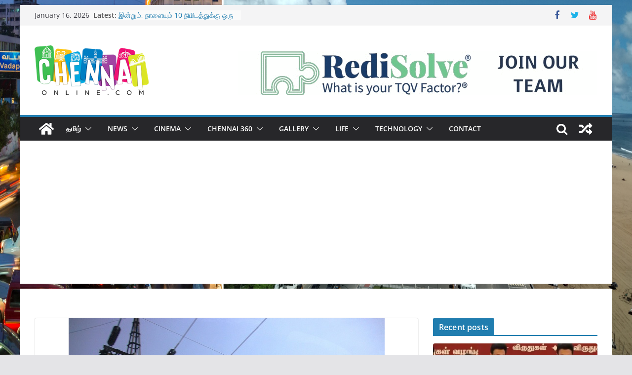

--- FILE ---
content_type: text/html; charset=UTF-8
request_url: https://www.chennaionline.com/tamil/%E0%AE%85%E0%AE%B5%E0%AE%BF%E0%AE%A9%E0%AE%BE%E0%AE%9A%E0%AE%BF-%E0%AE%A4%E0%AF%81%E0%AE%A3%E0%AF%88-%E0%AE%AE%E0%AE%BF%E0%AE%A9%E0%AF%8D%E0%AE%A8%E0%AE%BF%E0%AE%B2%E0%AF%88%E0%AE%AF%E0%AE%A4%E0%AF%8D/
body_size: 19347
content:
<!doctype html>
<html lang="en-US">
<head>
<meta charset="UTF-8"/>
<meta name="viewport" content="width=device-width, initial-scale=1">
<link rel="profile" href="http://gmpg.org/xfn/11"/>
<title>அவினாசி துணை மின்நிலையத்தில் தீ விபத்து! &#8211; Chennaionline</title>
<meta name='robots' content='max-image-preview:large' />
<style>img:is([sizes="auto" i], [sizes^="auto," i]) { contain-intrinsic-size: 3000px 1500px }</style>
<!-- Easy WP Meta Description -->
<meta name="description" content="திருப்பூர் மாவட்டம், அவினாசி அருகே உள்ள கந்தம்பாளையம் பிரிவு பகுதியில் துணை மின்நிலையம் செயல்பட்டு வருகிறது. இங்கிருந்து">
<!-- /Easy WP Meta Description -->
<link rel="amphtml" href="https://www.chennaionline.com/tamil/%e0%ae%85%e0%ae%b5%e0%ae%bf%e0%ae%a9%e0%ae%be%e0%ae%9a%e0%ae%bf-%e0%ae%a4%e0%af%81%e0%ae%a3%e0%af%88-%e0%ae%ae%e0%ae%bf%e0%ae%a9%e0%af%8d%e0%ae%a8%e0%ae%bf%e0%ae%b2%e0%af%88%e0%ae%af%e0%ae%a4%e0%af%8d/amp/" /><meta name="generator" content="AMP for WP 1.1.7.1"/><link rel='dns-prefetch' href='//static.addtoany.com' />
<link rel='dns-prefetch' href='//www.googletagmanager.com' />
<link rel='dns-prefetch' href='//pagead2.googlesyndication.com' />
<link rel="alternate" type="application/rss+xml" title="Chennaionline &raquo; Feed" href="https://www.chennaionline.com/feed/" />
<link rel="alternate" type="application/rss+xml" title="Chennaionline &raquo; Comments Feed" href="https://www.chennaionline.com/comments/feed/" />
<link rel="alternate" type="application/rss+xml" title="Chennaionline &raquo; அவினாசி துணை மின்நிலையத்தில் தீ விபத்து! Comments Feed" href="https://www.chennaionline.com/tamil/%e0%ae%85%e0%ae%b5%e0%ae%bf%e0%ae%a9%e0%ae%be%e0%ae%9a%e0%ae%bf-%e0%ae%a4%e0%af%81%e0%ae%a3%e0%af%88-%e0%ae%ae%e0%ae%bf%e0%ae%a9%e0%af%8d%e0%ae%a8%e0%ae%bf%e0%ae%b2%e0%af%88%e0%ae%af%e0%ae%a4%e0%af%8d/feed/" />
<!-- <link rel='stylesheet' id='wp-block-library-css' href='https://www.chennaionline.com/wp-includes/css/dist/block-library/style.min.css?ver=6.8.3' type='text/css' media='all' /> -->
<link rel="stylesheet" type="text/css" href="//www.chennaionline.com/wp-content/cache/wpfc-minified/d48v1qg/43njg.css" media="all"/>
<style id='wp-block-library-theme-inline-css' type='text/css'>
.wp-block-audio :where(figcaption){color:#555;font-size:13px;text-align:center}.is-dark-theme .wp-block-audio :where(figcaption){color:#ffffffa6}.wp-block-audio{margin:0 0 1em}.wp-block-code{border:1px solid #ccc;border-radius:4px;font-family:Menlo,Consolas,monaco,monospace;padding:.8em 1em}.wp-block-embed :where(figcaption){color:#555;font-size:13px;text-align:center}.is-dark-theme .wp-block-embed :where(figcaption){color:#ffffffa6}.wp-block-embed{margin:0 0 1em}.blocks-gallery-caption{color:#555;font-size:13px;text-align:center}.is-dark-theme .blocks-gallery-caption{color:#ffffffa6}:root :where(.wp-block-image figcaption){color:#555;font-size:13px;text-align:center}.is-dark-theme :root :where(.wp-block-image figcaption){color:#ffffffa6}.wp-block-image{margin:0 0 1em}.wp-block-pullquote{border-bottom:4px solid;border-top:4px solid;color:currentColor;margin-bottom:1.75em}.wp-block-pullquote cite,.wp-block-pullquote footer,.wp-block-pullquote__citation{color:currentColor;font-size:.8125em;font-style:normal;text-transform:uppercase}.wp-block-quote{border-left:.25em solid;margin:0 0 1.75em;padding-left:1em}.wp-block-quote cite,.wp-block-quote footer{color:currentColor;font-size:.8125em;font-style:normal;position:relative}.wp-block-quote:where(.has-text-align-right){border-left:none;border-right:.25em solid;padding-left:0;padding-right:1em}.wp-block-quote:where(.has-text-align-center){border:none;padding-left:0}.wp-block-quote.is-large,.wp-block-quote.is-style-large,.wp-block-quote:where(.is-style-plain){border:none}.wp-block-search .wp-block-search__label{font-weight:700}.wp-block-search__button{border:1px solid #ccc;padding:.375em .625em}:where(.wp-block-group.has-background){padding:1.25em 2.375em}.wp-block-separator.has-css-opacity{opacity:.4}.wp-block-separator{border:none;border-bottom:2px solid;margin-left:auto;margin-right:auto}.wp-block-separator.has-alpha-channel-opacity{opacity:1}.wp-block-separator:not(.is-style-wide):not(.is-style-dots){width:100px}.wp-block-separator.has-background:not(.is-style-dots){border-bottom:none;height:1px}.wp-block-separator.has-background:not(.is-style-wide):not(.is-style-dots){height:2px}.wp-block-table{margin:0 0 1em}.wp-block-table td,.wp-block-table th{word-break:normal}.wp-block-table :where(figcaption){color:#555;font-size:13px;text-align:center}.is-dark-theme .wp-block-table :where(figcaption){color:#ffffffa6}.wp-block-video :where(figcaption){color:#555;font-size:13px;text-align:center}.is-dark-theme .wp-block-video :where(figcaption){color:#ffffffa6}.wp-block-video{margin:0 0 1em}:root :where(.wp-block-template-part.has-background){margin-bottom:0;margin-top:0;padding:1.25em 2.375em}
</style>
<style id='global-styles-inline-css' type='text/css'>
:root{--wp--preset--aspect-ratio--square: 1;--wp--preset--aspect-ratio--4-3: 4/3;--wp--preset--aspect-ratio--3-4: 3/4;--wp--preset--aspect-ratio--3-2: 3/2;--wp--preset--aspect-ratio--2-3: 2/3;--wp--preset--aspect-ratio--16-9: 16/9;--wp--preset--aspect-ratio--9-16: 9/16;--wp--preset--color--black: #000000;--wp--preset--color--cyan-bluish-gray: #abb8c3;--wp--preset--color--white: #ffffff;--wp--preset--color--pale-pink: #f78da7;--wp--preset--color--vivid-red: #cf2e2e;--wp--preset--color--luminous-vivid-orange: #ff6900;--wp--preset--color--luminous-vivid-amber: #fcb900;--wp--preset--color--light-green-cyan: #7bdcb5;--wp--preset--color--vivid-green-cyan: #00d084;--wp--preset--color--pale-cyan-blue: #8ed1fc;--wp--preset--color--vivid-cyan-blue: #0693e3;--wp--preset--color--vivid-purple: #9b51e0;--wp--preset--gradient--vivid-cyan-blue-to-vivid-purple: linear-gradient(135deg,rgba(6,147,227,1) 0%,rgb(155,81,224) 100%);--wp--preset--gradient--light-green-cyan-to-vivid-green-cyan: linear-gradient(135deg,rgb(122,220,180) 0%,rgb(0,208,130) 100%);--wp--preset--gradient--luminous-vivid-amber-to-luminous-vivid-orange: linear-gradient(135deg,rgba(252,185,0,1) 0%,rgba(255,105,0,1) 100%);--wp--preset--gradient--luminous-vivid-orange-to-vivid-red: linear-gradient(135deg,rgba(255,105,0,1) 0%,rgb(207,46,46) 100%);--wp--preset--gradient--very-light-gray-to-cyan-bluish-gray: linear-gradient(135deg,rgb(238,238,238) 0%,rgb(169,184,195) 100%);--wp--preset--gradient--cool-to-warm-spectrum: linear-gradient(135deg,rgb(74,234,220) 0%,rgb(151,120,209) 20%,rgb(207,42,186) 40%,rgb(238,44,130) 60%,rgb(251,105,98) 80%,rgb(254,248,76) 100%);--wp--preset--gradient--blush-light-purple: linear-gradient(135deg,rgb(255,206,236) 0%,rgb(152,150,240) 100%);--wp--preset--gradient--blush-bordeaux: linear-gradient(135deg,rgb(254,205,165) 0%,rgb(254,45,45) 50%,rgb(107,0,62) 100%);--wp--preset--gradient--luminous-dusk: linear-gradient(135deg,rgb(255,203,112) 0%,rgb(199,81,192) 50%,rgb(65,88,208) 100%);--wp--preset--gradient--pale-ocean: linear-gradient(135deg,rgb(255,245,203) 0%,rgb(182,227,212) 50%,rgb(51,167,181) 100%);--wp--preset--gradient--electric-grass: linear-gradient(135deg,rgb(202,248,128) 0%,rgb(113,206,126) 100%);--wp--preset--gradient--midnight: linear-gradient(135deg,rgb(2,3,129) 0%,rgb(40,116,252) 100%);--wp--preset--font-size--small: 13px;--wp--preset--font-size--medium: 20px;--wp--preset--font-size--large: 36px;--wp--preset--font-size--x-large: 42px;--wp--preset--spacing--20: 0.44rem;--wp--preset--spacing--30: 0.67rem;--wp--preset--spacing--40: 1rem;--wp--preset--spacing--50: 1.5rem;--wp--preset--spacing--60: 2.25rem;--wp--preset--spacing--70: 3.38rem;--wp--preset--spacing--80: 5.06rem;--wp--preset--shadow--natural: 6px 6px 9px rgba(0, 0, 0, 0.2);--wp--preset--shadow--deep: 12px 12px 50px rgba(0, 0, 0, 0.4);--wp--preset--shadow--sharp: 6px 6px 0px rgba(0, 0, 0, 0.2);--wp--preset--shadow--outlined: 6px 6px 0px -3px rgba(255, 255, 255, 1), 6px 6px rgba(0, 0, 0, 1);--wp--preset--shadow--crisp: 6px 6px 0px rgba(0, 0, 0, 1);}:where(body) { margin: 0; }.wp-site-blocks > .alignleft { float: left; margin-right: 2em; }.wp-site-blocks > .alignright { float: right; margin-left: 2em; }.wp-site-blocks > .aligncenter { justify-content: center; margin-left: auto; margin-right: auto; }:where(.wp-site-blocks) > * { margin-block-start: 24px; margin-block-end: 0; }:where(.wp-site-blocks) > :first-child { margin-block-start: 0; }:where(.wp-site-blocks) > :last-child { margin-block-end: 0; }:root { --wp--style--block-gap: 24px; }:root :where(.is-layout-flow) > :first-child{margin-block-start: 0;}:root :where(.is-layout-flow) > :last-child{margin-block-end: 0;}:root :where(.is-layout-flow) > *{margin-block-start: 24px;margin-block-end: 0;}:root :where(.is-layout-constrained) > :first-child{margin-block-start: 0;}:root :where(.is-layout-constrained) > :last-child{margin-block-end: 0;}:root :where(.is-layout-constrained) > *{margin-block-start: 24px;margin-block-end: 0;}:root :where(.is-layout-flex){gap: 24px;}:root :where(.is-layout-grid){gap: 24px;}.is-layout-flow > .alignleft{float: left;margin-inline-start: 0;margin-inline-end: 2em;}.is-layout-flow > .alignright{float: right;margin-inline-start: 2em;margin-inline-end: 0;}.is-layout-flow > .aligncenter{margin-left: auto !important;margin-right: auto !important;}.is-layout-constrained > .alignleft{float: left;margin-inline-start: 0;margin-inline-end: 2em;}.is-layout-constrained > .alignright{float: right;margin-inline-start: 2em;margin-inline-end: 0;}.is-layout-constrained > .aligncenter{margin-left: auto !important;margin-right: auto !important;}.is-layout-constrained > :where(:not(.alignleft):not(.alignright):not(.alignfull)){margin-left: auto !important;margin-right: auto !important;}body .is-layout-flex{display: flex;}.is-layout-flex{flex-wrap: wrap;align-items: center;}.is-layout-flex > :is(*, div){margin: 0;}body .is-layout-grid{display: grid;}.is-layout-grid > :is(*, div){margin: 0;}body{padding-top: 0px;padding-right: 0px;padding-bottom: 0px;padding-left: 0px;}a:where(:not(.wp-element-button)){text-decoration: underline;}:root :where(.wp-element-button, .wp-block-button__link){background-color: #32373c;border-width: 0;color: #fff;font-family: inherit;font-size: inherit;line-height: inherit;padding: calc(0.667em + 2px) calc(1.333em + 2px);text-decoration: none;}.has-black-color{color: var(--wp--preset--color--black) !important;}.has-cyan-bluish-gray-color{color: var(--wp--preset--color--cyan-bluish-gray) !important;}.has-white-color{color: var(--wp--preset--color--white) !important;}.has-pale-pink-color{color: var(--wp--preset--color--pale-pink) !important;}.has-vivid-red-color{color: var(--wp--preset--color--vivid-red) !important;}.has-luminous-vivid-orange-color{color: var(--wp--preset--color--luminous-vivid-orange) !important;}.has-luminous-vivid-amber-color{color: var(--wp--preset--color--luminous-vivid-amber) !important;}.has-light-green-cyan-color{color: var(--wp--preset--color--light-green-cyan) !important;}.has-vivid-green-cyan-color{color: var(--wp--preset--color--vivid-green-cyan) !important;}.has-pale-cyan-blue-color{color: var(--wp--preset--color--pale-cyan-blue) !important;}.has-vivid-cyan-blue-color{color: var(--wp--preset--color--vivid-cyan-blue) !important;}.has-vivid-purple-color{color: var(--wp--preset--color--vivid-purple) !important;}.has-black-background-color{background-color: var(--wp--preset--color--black) !important;}.has-cyan-bluish-gray-background-color{background-color: var(--wp--preset--color--cyan-bluish-gray) !important;}.has-white-background-color{background-color: var(--wp--preset--color--white) !important;}.has-pale-pink-background-color{background-color: var(--wp--preset--color--pale-pink) !important;}.has-vivid-red-background-color{background-color: var(--wp--preset--color--vivid-red) !important;}.has-luminous-vivid-orange-background-color{background-color: var(--wp--preset--color--luminous-vivid-orange) !important;}.has-luminous-vivid-amber-background-color{background-color: var(--wp--preset--color--luminous-vivid-amber) !important;}.has-light-green-cyan-background-color{background-color: var(--wp--preset--color--light-green-cyan) !important;}.has-vivid-green-cyan-background-color{background-color: var(--wp--preset--color--vivid-green-cyan) !important;}.has-pale-cyan-blue-background-color{background-color: var(--wp--preset--color--pale-cyan-blue) !important;}.has-vivid-cyan-blue-background-color{background-color: var(--wp--preset--color--vivid-cyan-blue) !important;}.has-vivid-purple-background-color{background-color: var(--wp--preset--color--vivid-purple) !important;}.has-black-border-color{border-color: var(--wp--preset--color--black) !important;}.has-cyan-bluish-gray-border-color{border-color: var(--wp--preset--color--cyan-bluish-gray) !important;}.has-white-border-color{border-color: var(--wp--preset--color--white) !important;}.has-pale-pink-border-color{border-color: var(--wp--preset--color--pale-pink) !important;}.has-vivid-red-border-color{border-color: var(--wp--preset--color--vivid-red) !important;}.has-luminous-vivid-orange-border-color{border-color: var(--wp--preset--color--luminous-vivid-orange) !important;}.has-luminous-vivid-amber-border-color{border-color: var(--wp--preset--color--luminous-vivid-amber) !important;}.has-light-green-cyan-border-color{border-color: var(--wp--preset--color--light-green-cyan) !important;}.has-vivid-green-cyan-border-color{border-color: var(--wp--preset--color--vivid-green-cyan) !important;}.has-pale-cyan-blue-border-color{border-color: var(--wp--preset--color--pale-cyan-blue) !important;}.has-vivid-cyan-blue-border-color{border-color: var(--wp--preset--color--vivid-cyan-blue) !important;}.has-vivid-purple-border-color{border-color: var(--wp--preset--color--vivid-purple) !important;}.has-vivid-cyan-blue-to-vivid-purple-gradient-background{background: var(--wp--preset--gradient--vivid-cyan-blue-to-vivid-purple) !important;}.has-light-green-cyan-to-vivid-green-cyan-gradient-background{background: var(--wp--preset--gradient--light-green-cyan-to-vivid-green-cyan) !important;}.has-luminous-vivid-amber-to-luminous-vivid-orange-gradient-background{background: var(--wp--preset--gradient--luminous-vivid-amber-to-luminous-vivid-orange) !important;}.has-luminous-vivid-orange-to-vivid-red-gradient-background{background: var(--wp--preset--gradient--luminous-vivid-orange-to-vivid-red) !important;}.has-very-light-gray-to-cyan-bluish-gray-gradient-background{background: var(--wp--preset--gradient--very-light-gray-to-cyan-bluish-gray) !important;}.has-cool-to-warm-spectrum-gradient-background{background: var(--wp--preset--gradient--cool-to-warm-spectrum) !important;}.has-blush-light-purple-gradient-background{background: var(--wp--preset--gradient--blush-light-purple) !important;}.has-blush-bordeaux-gradient-background{background: var(--wp--preset--gradient--blush-bordeaux) !important;}.has-luminous-dusk-gradient-background{background: var(--wp--preset--gradient--luminous-dusk) !important;}.has-pale-ocean-gradient-background{background: var(--wp--preset--gradient--pale-ocean) !important;}.has-electric-grass-gradient-background{background: var(--wp--preset--gradient--electric-grass) !important;}.has-midnight-gradient-background{background: var(--wp--preset--gradient--midnight) !important;}.has-small-font-size{font-size: var(--wp--preset--font-size--small) !important;}.has-medium-font-size{font-size: var(--wp--preset--font-size--medium) !important;}.has-large-font-size{font-size: var(--wp--preset--font-size--large) !important;}.has-x-large-font-size{font-size: var(--wp--preset--font-size--x-large) !important;}
:root :where(.wp-block-pullquote){font-size: 1.5em;line-height: 1.6;}
</style>
<!-- <link rel='stylesheet' id='colormag_style-css' href='https://www.chennaionline.com/wp-content/themes/colormag/style.css?ver=3.1.0' type='text/css' media='all' /> -->
<link rel="stylesheet" type="text/css" href="//www.chennaionline.com/wp-content/cache/wpfc-minified/23z8luwu/43njg.css" media="all"/>
<style id='colormag_style-inline-css' type='text/css'>
.cm-header .cm-menu-toggle svg,
.cm-header .cm-menu-toggle svg{fill:#fff;}.cm-footer-bar-area .cm-footer-bar__2 a{color:#207daf;}
</style>
<!-- <link rel='stylesheet' id='colormag-fontawesome-css' href='https://www.chennaionline.com/wp-content/themes/colormag/assets/library/fontawesome/css/font-awesome.min.css?ver=3.1.0' type='text/css' media='all' /> -->
<!-- <link rel='stylesheet' id='addtoany-css' href='https://www.chennaionline.com/wp-content/plugins/add-to-any/addtoany.min.css?ver=1.16' type='text/css' media='all' /> -->
<link rel="stylesheet" type="text/css" href="//www.chennaionline.com/wp-content/cache/wpfc-minified/jyq4rejc/43njg.css" media="all"/>
<script type="text/javascript" id="addtoany-core-js-before">
/* <![CDATA[ */
window.a2a_config=window.a2a_config||{};a2a_config.callbacks=[];a2a_config.overlays=[];a2a_config.templates={};
/* ]]> */
</script>
<script type="text/javascript" defer src="https://static.addtoany.com/menu/page.js" id="addtoany-core-js"></script>
<script src='//www.chennaionline.com/wp-content/cache/wpfc-minified/o8jhbrb/43njg.js' type="text/javascript"></script>
<!-- <script type="text/javascript" src="https://www.chennaionline.com/wp-includes/js/jquery/jquery.min.js?ver=3.7.1" id="jquery-core-js"></script> -->
<!-- <script type="text/javascript" src="https://www.chennaionline.com/wp-includes/js/jquery/jquery-migrate.min.js?ver=3.4.1" id="jquery-migrate-js"></script> -->
<!-- <script type="text/javascript" defer src="https://www.chennaionline.com/wp-content/plugins/add-to-any/addtoany.min.js?ver=1.1" id="addtoany-jquery-js"></script> -->
<!--[if lte IE 8]>
<script type="text/javascript" src="https://www.chennaionline.com/wp-content/themes/colormag/assets/js/html5shiv.min.js?ver=3.1.0" id="html5-js"></script>
<![endif]-->
<!-- Google tag (gtag.js) snippet added by Site Kit -->
<!-- Google Analytics snippet added by Site Kit -->
<script type="text/javascript" src="https://www.googletagmanager.com/gtag/js?id=GT-T5RLBJW" id="google_gtagjs-js" async></script>
<script type="text/javascript" id="google_gtagjs-js-after">
/* <![CDATA[ */
window.dataLayer = window.dataLayer || [];function gtag(){dataLayer.push(arguments);}
gtag("set","linker",{"domains":["www.chennaionline.com"]});
gtag("js", new Date());
gtag("set", "developer_id.dZTNiMT", true);
gtag("config", "GT-T5RLBJW");
/* ]]> */
</script>
<link rel="https://api.w.org/" href="https://www.chennaionline.com/wp-json/" /><link rel="alternate" title="JSON" type="application/json" href="https://www.chennaionline.com/wp-json/wp/v2/posts/15189" /><link rel="EditURI" type="application/rsd+xml" title="RSD" href="https://www.chennaionline.com/xmlrpc.php?rsd" />
<link rel='shortlink' href='https://www.chennaionline.com/?p=15189' />
<link rel="alternate" title="oEmbed (JSON)" type="application/json+oembed" href="https://www.chennaionline.com/wp-json/oembed/1.0/embed?url=https%3A%2F%2Fwww.chennaionline.com%2Ftamil%2F%25e0%25ae%2585%25e0%25ae%25b5%25e0%25ae%25bf%25e0%25ae%25a9%25e0%25ae%25be%25e0%25ae%259a%25e0%25ae%25bf-%25e0%25ae%25a4%25e0%25af%2581%25e0%25ae%25a3%25e0%25af%2588-%25e0%25ae%25ae%25e0%25ae%25bf%25e0%25ae%25a9%25e0%25af%258d%25e0%25ae%25a8%25e0%25ae%25bf%25e0%25ae%25b2%25e0%25af%2588%25e0%25ae%25af%25e0%25ae%25a4%25e0%25af%258d%2F" />
<link rel="alternate" title="oEmbed (XML)" type="text/xml+oembed" href="https://www.chennaionline.com/wp-json/oembed/1.0/embed?url=https%3A%2F%2Fwww.chennaionline.com%2Ftamil%2F%25e0%25ae%2585%25e0%25ae%25b5%25e0%25ae%25bf%25e0%25ae%25a9%25e0%25ae%25be%25e0%25ae%259a%25e0%25ae%25bf-%25e0%25ae%25a4%25e0%25af%2581%25e0%25ae%25a3%25e0%25af%2588-%25e0%25ae%25ae%25e0%25ae%25bf%25e0%25ae%25a9%25e0%25af%258d%25e0%25ae%25a8%25e0%25ae%25bf%25e0%25ae%25b2%25e0%25af%2588%25e0%25ae%25af%25e0%25ae%25a4%25e0%25af%258d%2F&#038;format=xml" />
<link rel="canonical" href="https://www.chennaionline.com/tamil/%e0%ae%85%e0%ae%b5%e0%ae%bf%e0%ae%a9%e0%ae%be%e0%ae%9a%e0%ae%bf-%e0%ae%a4%e0%af%81%e0%ae%a3%e0%af%88-%e0%ae%ae%e0%ae%bf%e0%ae%a9%e0%af%8d%e0%ae%a8%e0%ae%bf%e0%ae%b2%e0%af%88%e0%ae%af%e0%ae%a4%e0%af%8d/" />
<meta property="fb:pages" content="178638506820" />
<meta property="ia:markup_url" content="https://www.chennaionline.com/tamil/%e0%ae%85%e0%ae%b5%e0%ae%bf%e0%ae%a9%e0%ae%be%e0%ae%9a%e0%ae%bf-%e0%ae%a4%e0%af%81%e0%ae%a3%e0%af%88-%e0%ae%ae%e0%ae%bf%e0%ae%a9%e0%af%8d%e0%ae%a8%e0%ae%bf%e0%ae%b2%e0%af%88%e0%ae%af%e0%ae%a4%e0%af%8d/?ia_markup=1" />
<meta name="generator" content="Site Kit by Google 1.170.0" /><link rel="pingback" href="https://www.chennaionline.com/xmlrpc.php">
<!-- Google AdSense meta tags added by Site Kit -->
<meta name="google-adsense-platform-account" content="ca-host-pub-2644536267352236">
<meta name="google-adsense-platform-domain" content="sitekit.withgoogle.com">
<!-- End Google AdSense meta tags added by Site Kit -->
<script type="application/ld+json" class="saswp-schema-markup-output">
[{"@context":"https:\/\/schema.org\/","@type":"BreadcrumbList","@id":"https:\/\/www.chennaionline.com\/tamil\/%e0%ae%85%e0%ae%b5%e0%ae%bf%e0%ae%a9%e0%ae%be%e0%ae%9a%e0%ae%bf-%e0%ae%a4%e0%af%81%e0%ae%a3%e0%af%88-%e0%ae%ae%e0%ae%bf%e0%ae%a9%e0%af%8d%e0%ae%a8%e0%ae%bf%e0%ae%b2%e0%af%88%e0%ae%af%e0%ae%a4%e0%af%8d\/#breadcrumb","itemListElement":[{"@type":"ListItem","position":1,"item":{"@id":"https:\/\/www.chennaionline.com","name":"Chennaionline"}},{"@type":"ListItem","position":2,"item":{"@id":"https:\/\/www.chennaionline.com\/category\/tamil\/","name":"Tamil"}},{"@type":"ListItem","position":3,"item":{"@id":"https:\/\/www.chennaionline.com\/category\/tamil\/seithigal\/","name":"\u0b9a\u0bc6\u0baf\u0bcd\u0ba4\u0bbf\u0b95\u0bb3\u0bcd"}},{"@type":"ListItem","position":4,"item":{"@id":"https:\/\/www.chennaionline.com\/tamil\/%e0%ae%85%e0%ae%b5%e0%ae%bf%e0%ae%a9%e0%ae%be%e0%ae%9a%e0%ae%bf-%e0%ae%a4%e0%af%81%e0%ae%a3%e0%af%88-%e0%ae%ae%e0%ae%bf%e0%ae%a9%e0%af%8d%e0%ae%a8%e0%ae%bf%e0%ae%b2%e0%af%88%e0%ae%af%e0%ae%a4%e0%af%8d\/","name":"\u0b85\u0bb5\u0bbf\u0ba9\u0bbe\u0b9a\u0bbf \u0ba4\u0bc1\u0ba3\u0bc8 \u0bae\u0bbf\u0ba9\u0bcd\u0ba8\u0bbf\u0bb2\u0bc8\u0baf\u0ba4\u0bcd\u0ba4\u0bbf\u0bb2\u0bcd \u0ba4\u0bc0 \u0bb5\u0bbf\u0baa\u0ba4\u0bcd\u0ba4\u0bc1!"}}]},
{"@context":"https:\/\/schema.org\/","@type":"NewsArticle","@id":"https:\/\/www.chennaionline.com\/tamil\/%e0%ae%85%e0%ae%b5%e0%ae%bf%e0%ae%a9%e0%ae%be%e0%ae%9a%e0%ae%bf-%e0%ae%a4%e0%af%81%e0%ae%a3%e0%af%88-%e0%ae%ae%e0%ae%bf%e0%ae%a9%e0%af%8d%e0%ae%a8%e0%ae%bf%e0%ae%b2%e0%af%88%e0%ae%af%e0%ae%a4%e0%af%8d\/#newsarticle","url":"https:\/\/www.chennaionline.com\/tamil\/%e0%ae%85%e0%ae%b5%e0%ae%bf%e0%ae%a9%e0%ae%be%e0%ae%9a%e0%ae%bf-%e0%ae%a4%e0%af%81%e0%ae%a3%e0%af%88-%e0%ae%ae%e0%ae%bf%e0%ae%a9%e0%af%8d%e0%ae%a8%e0%ae%bf%e0%ae%b2%e0%af%88%e0%ae%af%e0%ae%a4%e0%af%8d\/","headline":"\u0b85\u0bb5\u0bbf\u0ba9\u0bbe\u0b9a\u0bbf \u0ba4\u0bc1\u0ba3\u0bc8 \u0bae\u0bbf\u0ba9\u0bcd\u0ba8\u0bbf\u0bb2\u0bc8\u0baf\u0ba4\u0bcd\u0ba4\u0bbf\u0bb2\u0bcd \u0ba4\u0bc0 \u0bb5\u0bbf\u0baa\u0ba4\u0bcd\u0ba4\u0bc1!","mainEntityOfPage":"https:\/\/www.chennaionline.com\/tamil\/%e0%ae%85%e0%ae%b5%e0%ae%bf%e0%ae%a9%e0%ae%be%e0%ae%9a%e0%ae%bf-%e0%ae%a4%e0%af%81%e0%ae%a3%e0%af%88-%e0%ae%ae%e0%ae%bf%e0%ae%a9%e0%af%8d%e0%ae%a8%e0%ae%bf%e0%ae%b2%e0%af%88%e0%ae%af%e0%ae%a4%e0%af%8d\/","datePublished":"2019-01-24T15:32:36+05:30","dateModified":"2019-01-24T15:32:36+05:30","description":"\u0ba4\u0bbf\u0bb0\u0bc1\u0baa\u0bcd\u0baa\u0bc2\u0bb0\u0bcd \u0bae\u0bbe\u0bb5\u0b9f\u0bcd\u0b9f\u0bae\u0bcd, \u0b85\u0bb5\u0bbf\u0ba9\u0bbe\u0b9a\u0bbf \u0b85\u0bb0\u0bc1\u0b95\u0bc7 \u0b89\u0bb3\u0bcd\u0bb3 \u0b95\u0ba8\u0bcd\u0ba4\u0bae\u0bcd\u0baa\u0bbe\u0bb3\u0bc8\u0baf\u0bae\u0bcd \u0baa\u0bbf\u0bb0\u0bbf\u0bb5\u0bc1 \u0baa\u0b95\u0bc1\u0ba4\u0bbf\u0baf\u0bbf\u0bb2\u0bcd \u0ba4\u0bc1\u0ba3\u0bc8 \u0bae\u0bbf\u0ba9\u0bcd\u0ba8\u0bbf\u0bb2\u0bc8\u0baf\u0bae\u0bcd \u0b9a\u0bc6\u0baf\u0bb2\u0bcd\u0baa\u0b9f\u0bcd\u0b9f\u0bc1 \u0bb5\u0bb0\u0bc1\u0b95\u0bbf\u0bb1\u0ba4\u0bc1. \u0b87\u0b99\u0bcd\u0b95\u0bbf\u0bb0\u0bc1\u0ba8\u0bcd\u0ba4\u0bc1 \u0b9a\u0bc1\u0bb1\u0bcd\u0bb1\u0bc1\u0baa\u0bcd\u0baa\u0bc1\u0bb1 \u0baa\u0b95\u0bc1\u0ba4\u0bbf\u0b95\u0bb3\u0bc1\u0b95\u0bcd\u0b95\u0bc1 \u0bae\u0bbf\u0ba9\u0bcd \u0bb5\u0bbf\u0ba9\u0bbf\u0baf\u0bcb\u0b95\u0bae\u0bcd \u0b9a\u0bc6\u0baf\u0bcd\u0baf\u0baa\u0bcd\u0baa\u0b9f\u0bcd\u0b9f\u0bc1 \u0bb5\u0bb0\u0bc1\u0b95\u0bbf\u0bb1\u0ba4\u0bc1. \u0b87\u0ba9\u0bcd\u0bb1\u0bc1","articleSection":"\u0b9a\u0bc6\u0baf\u0bcd\u0ba4\u0bbf\u0b95\u0bb3\u0bcd","articleBody":"\u0ba4\u0bbf\u0bb0\u0bc1\u0baa\u0bcd\u0baa\u0bc2\u0bb0\u0bcd \u0bae\u0bbe\u0bb5\u0b9f\u0bcd\u0b9f\u0bae\u0bcd, \u0b85\u0bb5\u0bbf\u0ba9\u0bbe\u0b9a\u0bbf \u0b85\u0bb0\u0bc1\u0b95\u0bc7 \u0b89\u0bb3\u0bcd\u0bb3 \u0b95\u0ba8\u0bcd\u0ba4\u0bae\u0bcd\u0baa\u0bbe\u0bb3\u0bc8\u0baf\u0bae\u0bcd \u0baa\u0bbf\u0bb0\u0bbf\u0bb5\u0bc1 \u0baa\u0b95\u0bc1\u0ba4\u0bbf\u0baf\u0bbf\u0bb2\u0bcd \u0ba4\u0bc1\u0ba3\u0bc8 \u0bae\u0bbf\u0ba9\u0bcd\u0ba8\u0bbf\u0bb2\u0bc8\u0baf\u0bae\u0bcd \u0b9a\u0bc6\u0baf\u0bb2\u0bcd\u0baa\u0b9f\u0bcd\u0b9f\u0bc1 \u0bb5\u0bb0\u0bc1\u0b95\u0bbf\u0bb1\u0ba4\u0bc1. \u0b87\u0b99\u0bcd\u0b95\u0bbf\u0bb0\u0bc1\u0ba8\u0bcd\u0ba4\u0bc1 \u0b9a\u0bc1\u0bb1\u0bcd\u0bb1\u0bc1\u0baa\u0bcd\u0baa\u0bc1\u0bb1 \u0baa\u0b95\u0bc1\u0ba4\u0bbf\u0b95\u0bb3\u0bc1\u0b95\u0bcd\u0b95\u0bc1 \u0bae\u0bbf\u0ba9\u0bcd \u0bb5\u0bbf\u0ba9\u0bbf\u0baf\u0bcb\u0b95\u0bae\u0bcd \u0b9a\u0bc6\u0baf\u0bcd\u0baf\u0baa\u0bcd\u0baa\u0b9f\u0bcd\u0b9f\u0bc1 \u0bb5\u0bb0\u0bc1\u0b95\u0bbf\u0bb1\u0ba4\u0bc1. \u0b87\u0ba9\u0bcd\u0bb1\u0bc1 \u0b95\u0bbe\u0bb2\u0bc8 6.30 \u0bae\u0ba3\u0bbf\u0baf\u0bb3\u0bb5\u0bbf\u0bb2\u0bcd \u0ba4\u0bc1\u0ba3\u0bc8 \u0bae\u0bbf\u0ba9\u0bcd\u0ba8\u0bbf\u0bb2\u0bc8\u0baf\u0ba4\u0bcd\u0ba4\u0bbf\u0bb2\u0bcd \u0b92\u0bb0\u0bc1 \u0b9f\u0bbf\u0bb0\u0bbe\u0ba9\u0bcd\u0bb8\u0bcd\u0baa\u0bbe\u0bb0\u0bcd\u0bae\u0bbf\u0bb2\u0bcd \u0b87\u0bb0\u0bc1\u0ba8\u0bcd\u0ba4\u0bc1 \u0ba4\u0bc0\u0baa\u0bcd\u0baa\u0bbf\u0b9f\u0bbf\u0ba4\u0bcd\u0ba4\u0bc1 \u0b8e\u0bb0\u0bbf\u0ba8\u0bcd\u0ba4\u0ba4\u0bc1. \u0b87\u0ba4\u0bc8\u0baa\u0bcd\u0baa\u0bbe\u0bb0\u0bcd\u0ba4\u0bcd\u0ba4 \u0b8a\u0bb4\u0bbf\u0baf\u0bb0\u0bcd\u0b95\u0bb3\u0bcd \u0b85\u0ba4\u0bc8 \u0b85\u0ba3\u0bc8\u0b95\u0bcd\u0b95\u0bc1\u0bae\u0bcd \u0bae\u0bc1\u0baf\u0bb1\u0bcd\u0b9a\u0bbf\u0baf\u0bbf\u0bb2\u0bcd \u0b88\u0b9f\u0bc1\u0baa\u0b9f\u0bcd\u0b9f\u0ba9\u0bb0\u0bcd. \u0b86\u0ba9\u0bbe\u0bb2\u0bcd \u0ba4\u0bc0\u0baf\u0bbf\u0ba9\u0bcd \u0bb5\u0bc7\u0b95\u0bae\u0bcd \u0b85\u0ba4\u0bbf\u0b95\u0bb0\u0bbf\u0ba4\u0bcd\u0ba4\u0ba4\u0bbe\u0bb2\u0bcd \u0b95\u0b9f\u0bcd\u0b9f\u0bc1\u0baa\u0bcd\u0baa\u0b9f\u0bc1\u0ba4\u0bcd\u0ba4 \u0bae\u0bc1\u0b9f\u0bbf\u0baf\u0bb5\u0bbf\u0bb2\u0bcd\u0bb2\u0bc8.    \u0b87\u0ba4\u0bc8\u0baf\u0b9f\u0bc1\u0ba4\u0bcd\u0ba4\u0bc1 \u0b85\u0bb5\u0bbf\u0ba9\u0bbe\u0b9a\u0bbf \u0ba4\u0bc0\u0baf\u0ba3\u0bc8\u0baa\u0bcd\u0baa\u0bc1 \u0ba4\u0bc1\u0bb1\u0bc8\u0baf\u0bbf\u0ba9\u0bb0\u0bc1\u0b95\u0bcd\u0b95\u0bc1 \u0ba4\u0b95\u0bb5\u0bb2\u0bcd \u0ba4\u0bc6\u0bb0\u0bbf\u0bb5\u0bbf\u0b95\u0bcd\u0b95\u0baa\u0bcd\u0baa\u0b9f\u0bcd\u0b9f\u0ba4\u0bc1. \u0b85\u0bb5\u0bb0\u0bcd\u0b95\u0bb3\u0bcd \u0bb5\u0bbf\u0bb0\u0bc8\u0ba8\u0bcd\u0ba4\u0bc1 \u0bb5\u0ba8\u0bcd\u0ba4\u0bc1 \u0ba4\u0bc0\u0baf\u0bc8 \u0b85\u0ba3\u0bc8\u0b95\u0bcd\u0b95\u0bc1\u0bae\u0bcd \u0bae\u0bc1\u0baf\u0bb1\u0bcd\u0b9a\u0bbf\u0baf\u0bbf\u0bb2\u0bcd \u0b88\u0b9f\u0bc1\u0baa\u0b9f\u0bcd\u0b9f\u0ba9\u0bb0\u0bcd. \u0b86\u0ba9\u0bbe\u0bb2\u0bc1\u0bae\u0bcd \u0ba4\u0bca\u0b9f\u0bb0\u0bcd\u0ba8\u0bcd\u0ba4\u0bc1 \u0ba4\u0bc0 \u0b95\u0bca\u0bb4\u0bc1\u0ba8\u0bcd\u0ba4\u0bc1\u0bb5\u0bbf\u0b9f\u0bcd\u0b9f\u0bc1 \u0b8e\u0bb0\u0bbf\u0ba8\u0bcd\u0ba4\u0ba4\u0bbe\u0bb2\u0bcd 2 \u0bae\u0bbf\u0ba9\u0bcd\u0bae\u0bbe\u0bb1\u0bcd\u0bb1\u0bbf\u0b95\u0bb3\u0bcd \u0ba8\u0bbe\u0b9a\u0bae\u0bbe\u0ba9\u0ba4\u0bc1. \u0bae\u0bc7\u0bb2\u0bc1\u0bae\u0bcd \u0b85\u0bb0\u0bc1\u0b95\u0bbf\u0bb2\u0bcd \u0ba8\u0bbf\u0bb1\u0bc1\u0ba4\u0bcd\u0ba4\u0bbf \u0bb5\u0bc8\u0b95\u0bcd\u0b95\u0baa\u0bcd\u0baa\u0b9f\u0bcd\u0b9f\u0bc1 \u0b87\u0bb0\u0bc1\u0ba8\u0bcd\u0ba4 \u0b92\u0bb0\u0bc1 \u0bb5\u0bc7\u0ba9\u0bc1\u0bae\u0bcd \u0ba4\u0bc0\u0baa\u0bcd\u0baa\u0bbf\u0b9f\u0bbf\u0ba4\u0bcd\u0ba4\u0bc1 \u0b8e\u0bb0\u0bbf\u0ba8\u0bcd\u0ba4\u0ba4\u0bc1. \u0b9a\u0bc1\u0bae\u0bbe\u0bb0\u0bcd 45 \u0ba8\u0bbf\u0bae\u0bbf\u0b9f\u0bae\u0bcd \u0baa\u0bcb\u0bb0\u0bbe\u0b9f\u0bbf \u0ba4\u0bc0\u0baf\u0ba3\u0bc8\u0baa\u0bcd\u0baa\u0bc1 \u0bb5\u0bc0\u0bb0\u0bb0\u0bcd\u0b95\u0bb3\u0bcd \u0ba4\u0bc0\u0baf\u0bc8 \u0bae\u0bc1\u0bb1\u0bcd\u0bb1\u0bbf\u0bb2\u0bc1\u0bae\u0bbe\u0b95 \u0b85\u0ba3\u0bc8\u0ba4\u0bcd\u0ba4\u0ba9\u0bb0\u0bcd.    \u0b85\u0b9a\u0bae\u0bcd\u0baa\u0bbe\u0bb5\u0bbf\u0ba4\u0ba4\u0bcd\u0ba4\u0bc8 \u0ba4\u0b9f\u0bc1\u0b95\u0bcd\u0b95 \u0bae\u0bbf\u0ba9\u0bcd\u0bb5\u0bbe\u0bb0\u0bbf\u0baf\u0bae\u0bcd \u0b9a\u0bbe\u0bb0\u0bcd\u0baa\u0bbf\u0bb2\u0bcd \u0bae\u0bc1\u0ba9\u0bcd \u0b8e\u0b9a\u0bcd\u0b9a\u0bb0\u0bbf\u0b95\u0bcd\u0b95\u0bc8 \u0ba8\u0b9f\u0bb5\u0b9f\u0bbf\u0b95\u0bcd\u0b95\u0bc8 \u0b8e\u0b9f\u0bc1\u0b95\u0bcd\u0b95\u0baa\u0bcd\u0baa\u0b9f\u0bcd\u0b9f\u0ba4\u0bbe\u0bb2\u0bcd \u0baa\u0bc6\u0bb0\u0bbf\u0baf \u0bb5\u0bbf\u0baa\u0ba4\u0bcd\u0ba4\u0bc1 \u0ba4\u0bb5\u0bbf\u0bb0\u0bcd\u0b95\u0bcd\u0b95\u0baa\u0bcd\u0baa\u0b9f\u0bcd\u0b9f\u0ba4\u0bc1. \u0b87\u0ba8\u0bcd\u0ba4 \u0ba4\u0bc0\u0bb5\u0bbf\u0baa\u0ba4\u0bcd\u0ba4\u0bbf\u0bb2\u0bcd \u0b9a\u0bc7\u0ba4\u0bae\u0b9f\u0bc8\u0ba8\u0bcd\u0ba4 2 \u0bae\u0bbf\u0ba9\u0bcd\u0bae\u0bbe\u0bb1\u0bcd\u0bb1\u0bbf\u0b95\u0bb3\u0bbf\u0ba9\u0bcd \u0bae\u0ba4\u0bbf\u0baa\u0bcd\u0baa\u0bc1 \u0bb0\u0bc2.1 \u0b95\u0bcb\u0b9f\u0bbf \u0b87\u0bb0\u0bc1\u0b95\u0bcd\u0b95\u0bc1\u0bae\u0bcd \u0b8e\u0ba9\u0bcd\u0bb1\u0bc1 \u0b95\u0bc2\u0bb1\u0baa\u0bcd\u0baa\u0b9f\u0bc1\u0b95\u0bbf\u0bb1\u0ba4\u0bc1.    \u0b87\u0ba8\u0bcd\u0ba4 \u0ba4\u0bc0\u0bb5\u0bbf\u0baa\u0ba4\u0bcd\u0ba4\u0bbf\u0ba9\u0bcd \u0b95\u0bbe\u0bb0\u0ba3\u0bae\u0bbe\u0b95 \u0b9a\u0bc1\u0bb1\u0bcd\u0bb1\u0bc1\u0baa\u0bcd\u0baa\u0bc1\u0bb1\u0bae\u0bcd \u0b89\u0bb3\u0bcd\u0bb3 13 \u0b95\u0bbf\u0bb0\u0bbe\u0bae\u0b99\u0bcd\u0b95\u0bb3\u0bbf\u0bb2\u0bcd \u0bae\u0bbf\u0ba9\u0bcd\u0ba4\u0b9f\u0bc8 \u0b8f\u0bb1\u0bcd\u0baa\u0b9f\u0bcd\u0b9f\u0bc1\u0bb3\u0bcd\u0bb3\u0ba4\u0bc1. \u0bb5\u0bbf\u0bb0\u0bc8\u0bb5\u0bbf\u0bb2\u0bcd \u0bae\u0bbf\u0ba9\u0bcd\u0bae\u0bbe\u0bb1\u0bcd\u0bb1\u0bbf\u0b95\u0bb3\u0bcd \u0b9a\u0bb0\u0bbf \u0b9a\u0bc6\u0baf\u0bcd\u0ba4\u0bc1 \u0bae\u0bbf\u0ba9\u0bcd \u0bb5\u0bbf\u0ba8\u0bbf\u0baf\u0bcb\u0b95\u0bae\u0bcd \u0b9a\u0bc6\u0baf\u0bcd\u0baf\u0baa\u0bcd\u0baa\u0b9f\u0bc1\u0bae\u0bcd \u0b8e\u0ba9\u0bcd\u0bb1\u0bc1 \u0bae\u0bbf\u0ba9\u0bcd\u0b9a\u0bbe\u0bb0 \u0ba4\u0bc1\u0bb1\u0bc8\u0baf\u0bbf\u0ba9\u0bb0\u0bcd \u0ba4\u0bc6\u0bb0\u0bbf\u0bb5\u0bbf\u0ba4\u0bcd\u0ba4\u0ba9\u0bb0\u0bcd.    \u0b87\u0ba8\u0bcd\u0ba4 \u0b9a\u0bae\u0bcd\u0baa\u0bb5\u0bae\u0bcd \u0b95\u0bbe\u0bb0\u0ba3\u0bae\u0bbe\u0b95 \u0baa\u0bc6\u0bb0\u0bc1\u0bae\u0bcd \u0baa\u0bb0\u0baa\u0bb0\u0baa\u0bcd\u0baa\u0bc1 \u0ba8\u0bbf\u0bb2\u0bb5\u0bbf\u0baf\u0ba4\u0bc1.","keywords":["south news"," "],"name":"\u0b85\u0bb5\u0bbf\u0ba9\u0bbe\u0b9a\u0bbf \u0ba4\u0bc1\u0ba3\u0bc8 \u0bae\u0bbf\u0ba9\u0bcd\u0ba8\u0bbf\u0bb2\u0bc8\u0baf\u0ba4\u0bcd\u0ba4\u0bbf\u0bb2\u0bcd \u0ba4\u0bc0 \u0bb5\u0bbf\u0baa\u0ba4\u0bcd\u0ba4\u0bc1!","thumbnailUrl":"https:\/\/www.chennaionline.com\/wp-content\/uploads\/2019\/01\/eb-sub-station-150x150.jpg","wordCount":"125","timeRequired":"PT33S","mainEntity":{"@type":"WebPage","@id":"https:\/\/www.chennaionline.com\/tamil\/%e0%ae%85%e0%ae%b5%e0%ae%bf%e0%ae%a9%e0%ae%be%e0%ae%9a%e0%ae%bf-%e0%ae%a4%e0%af%81%e0%ae%a3%e0%af%88-%e0%ae%ae%e0%ae%bf%e0%ae%a9%e0%af%8d%e0%ae%a8%e0%ae%bf%e0%ae%b2%e0%af%88%e0%ae%af%e0%ae%a4%e0%af%8d\/"},"author":{"@type":"Person","name":"col admin","url":"","sameAs":[]},"editor":{"@type":"Person","name":"col admin","url":"","sameAs":[]},"publisher":{"@type":"Organization","name":"Chennaionline.com","url":"https:\/\/chennaionline.com\/","logo":{"@type":"ImageObject","url":"https:\/\/chennaionline.com\/wp-content\/uploads\/2018\/09\/Chennaionline_Logo-png-e1536835477313.png","width":150,"height":146}},"image":[{"@type":"ImageObject","@id":"https:\/\/www.chennaionline.com\/tamil\/%e0%ae%85%e0%ae%b5%e0%ae%bf%e0%ae%a9%e0%ae%be%e0%ae%9a%e0%ae%bf-%e0%ae%a4%e0%af%81%e0%ae%a3%e0%af%88-%e0%ae%ae%e0%ae%bf%e0%ae%a9%e0%af%8d%e0%ae%a8%e0%ae%bf%e0%ae%b2%e0%af%88%e0%ae%af%e0%ae%a4%e0%af%8d\/#primaryimage","url":"https:\/\/www.chennaionline.com\/wp-content\/uploads\/2019\/01\/eb-sub-station-1200x675.jpg","width":"1200","height":"675"},{"@type":"ImageObject","url":"https:\/\/www.chennaionline.com\/wp-content\/uploads\/2019\/01\/eb-sub-station-1200x900.jpg","width":"1200","height":"900"},{"@type":"ImageObject","url":"https:\/\/www.chennaionline.com\/wp-content\/uploads\/2019\/01\/eb-sub-station-1200x675.jpg","width":"1200","height":"675"},{"@type":"ImageObject","url":"https:\/\/www.chennaionline.com\/wp-content\/uploads\/2019\/01\/eb-sub-station-640x640.jpg","width":"640","height":"640"}]},
{"@context":"https:\/\/schema.org\/","@type":"BlogPosting","@id":"https:\/\/www.chennaionline.com\/tamil\/%e0%ae%85%e0%ae%b5%e0%ae%bf%e0%ae%a9%e0%ae%be%e0%ae%9a%e0%ae%bf-%e0%ae%a4%e0%af%81%e0%ae%a3%e0%af%88-%e0%ae%ae%e0%ae%bf%e0%ae%a9%e0%af%8d%e0%ae%a8%e0%ae%bf%e0%ae%b2%e0%af%88%e0%ae%af%e0%ae%a4%e0%af%8d\/#BlogPosting","url":"https:\/\/www.chennaionline.com\/tamil\/%e0%ae%85%e0%ae%b5%e0%ae%bf%e0%ae%a9%e0%ae%be%e0%ae%9a%e0%ae%bf-%e0%ae%a4%e0%af%81%e0%ae%a3%e0%af%88-%e0%ae%ae%e0%ae%bf%e0%ae%a9%e0%af%8d%e0%ae%a8%e0%ae%bf%e0%ae%b2%e0%af%88%e0%ae%af%e0%ae%a4%e0%af%8d\/","inLanguage":"en-US","mainEntityOfPage":"https:\/\/www.chennaionline.com\/tamil\/%e0%ae%85%e0%ae%b5%e0%ae%bf%e0%ae%a9%e0%ae%be%e0%ae%9a%e0%ae%bf-%e0%ae%a4%e0%af%81%e0%ae%a3%e0%af%88-%e0%ae%ae%e0%ae%bf%e0%ae%a9%e0%af%8d%e0%ae%a8%e0%ae%bf%e0%ae%b2%e0%af%88%e0%ae%af%e0%ae%a4%e0%af%8d\/","headline":"\u0b85\u0bb5\u0bbf\u0ba9\u0bbe\u0b9a\u0bbf \u0ba4\u0bc1\u0ba3\u0bc8 \u0bae\u0bbf\u0ba9\u0bcd\u0ba8\u0bbf\u0bb2\u0bc8\u0baf\u0ba4\u0bcd\u0ba4\u0bbf\u0bb2\u0bcd \u0ba4\u0bc0 \u0bb5\u0bbf\u0baa\u0ba4\u0bcd\u0ba4\u0bc1!","description":"\u0ba4\u0bbf\u0bb0\u0bc1\u0baa\u0bcd\u0baa\u0bc2\u0bb0\u0bcd \u0bae\u0bbe\u0bb5\u0b9f\u0bcd\u0b9f\u0bae\u0bcd, \u0b85\u0bb5\u0bbf\u0ba9\u0bbe\u0b9a\u0bbf \u0b85\u0bb0\u0bc1\u0b95\u0bc7 \u0b89\u0bb3\u0bcd\u0bb3 \u0b95\u0ba8\u0bcd\u0ba4\u0bae\u0bcd\u0baa\u0bbe\u0bb3\u0bc8\u0baf\u0bae\u0bcd \u0baa\u0bbf\u0bb0\u0bbf\u0bb5\u0bc1 \u0baa\u0b95\u0bc1\u0ba4\u0bbf\u0baf\u0bbf\u0bb2\u0bcd \u0ba4\u0bc1\u0ba3\u0bc8 \u0bae\u0bbf\u0ba9\u0bcd\u0ba8\u0bbf\u0bb2\u0bc8\u0baf\u0bae\u0bcd \u0b9a\u0bc6\u0baf\u0bb2\u0bcd\u0baa\u0b9f\u0bcd\u0b9f\u0bc1 \u0bb5\u0bb0\u0bc1\u0b95\u0bbf\u0bb1\u0ba4\u0bc1. \u0b87\u0b99\u0bcd\u0b95\u0bbf\u0bb0\u0bc1\u0ba8\u0bcd\u0ba4\u0bc1 \u0b9a\u0bc1\u0bb1\u0bcd\u0bb1\u0bc1\u0baa\u0bcd\u0baa\u0bc1\u0bb1 \u0baa\u0b95\u0bc1\u0ba4\u0bbf\u0b95\u0bb3\u0bc1\u0b95\u0bcd\u0b95\u0bc1 \u0bae\u0bbf\u0ba9\u0bcd \u0bb5\u0bbf\u0ba9\u0bbf\u0baf\u0bcb\u0b95\u0bae\u0bcd \u0b9a\u0bc6\u0baf\u0bcd\u0baf\u0baa\u0bcd\u0baa\u0b9f\u0bcd\u0b9f\u0bc1 \u0bb5\u0bb0\u0bc1\u0b95\u0bbf\u0bb1\u0ba4\u0bc1. \u0b87\u0ba9\u0bcd\u0bb1\u0bc1","articleBody":"\u0ba4\u0bbf\u0bb0\u0bc1\u0baa\u0bcd\u0baa\u0bc2\u0bb0\u0bcd \u0bae\u0bbe\u0bb5\u0b9f\u0bcd\u0b9f\u0bae\u0bcd, \u0b85\u0bb5\u0bbf\u0ba9\u0bbe\u0b9a\u0bbf \u0b85\u0bb0\u0bc1\u0b95\u0bc7 \u0b89\u0bb3\u0bcd\u0bb3 \u0b95\u0ba8\u0bcd\u0ba4\u0bae\u0bcd\u0baa\u0bbe\u0bb3\u0bc8\u0baf\u0bae\u0bcd \u0baa\u0bbf\u0bb0\u0bbf\u0bb5\u0bc1 \u0baa\u0b95\u0bc1\u0ba4\u0bbf\u0baf\u0bbf\u0bb2\u0bcd \u0ba4\u0bc1\u0ba3\u0bc8 \u0bae\u0bbf\u0ba9\u0bcd\u0ba8\u0bbf\u0bb2\u0bc8\u0baf\u0bae\u0bcd \u0b9a\u0bc6\u0baf\u0bb2\u0bcd\u0baa\u0b9f\u0bcd\u0b9f\u0bc1 \u0bb5\u0bb0\u0bc1\u0b95\u0bbf\u0bb1\u0ba4\u0bc1. \u0b87\u0b99\u0bcd\u0b95\u0bbf\u0bb0\u0bc1\u0ba8\u0bcd\u0ba4\u0bc1 \u0b9a\u0bc1\u0bb1\u0bcd\u0bb1\u0bc1\u0baa\u0bcd\u0baa\u0bc1\u0bb1 \u0baa\u0b95\u0bc1\u0ba4\u0bbf\u0b95\u0bb3\u0bc1\u0b95\u0bcd\u0b95\u0bc1 \u0bae\u0bbf\u0ba9\u0bcd \u0bb5\u0bbf\u0ba9\u0bbf\u0baf\u0bcb\u0b95\u0bae\u0bcd \u0b9a\u0bc6\u0baf\u0bcd\u0baf\u0baa\u0bcd\u0baa\u0b9f\u0bcd\u0b9f\u0bc1 \u0bb5\u0bb0\u0bc1\u0b95\u0bbf\u0bb1\u0ba4\u0bc1. \u0b87\u0ba9\u0bcd\u0bb1\u0bc1 \u0b95\u0bbe\u0bb2\u0bc8 6.30 \u0bae\u0ba3\u0bbf\u0baf\u0bb3\u0bb5\u0bbf\u0bb2\u0bcd \u0ba4\u0bc1\u0ba3\u0bc8 \u0bae\u0bbf\u0ba9\u0bcd\u0ba8\u0bbf\u0bb2\u0bc8\u0baf\u0ba4\u0bcd\u0ba4\u0bbf\u0bb2\u0bcd \u0b92\u0bb0\u0bc1 \u0b9f\u0bbf\u0bb0\u0bbe\u0ba9\u0bcd\u0bb8\u0bcd\u0baa\u0bbe\u0bb0\u0bcd\u0bae\u0bbf\u0bb2\u0bcd \u0b87\u0bb0\u0bc1\u0ba8\u0bcd\u0ba4\u0bc1 \u0ba4\u0bc0\u0baa\u0bcd\u0baa\u0bbf\u0b9f\u0bbf\u0ba4\u0bcd\u0ba4\u0bc1 \u0b8e\u0bb0\u0bbf\u0ba8\u0bcd\u0ba4\u0ba4\u0bc1. \u0b87\u0ba4\u0bc8\u0baa\u0bcd\u0baa\u0bbe\u0bb0\u0bcd\u0ba4\u0bcd\u0ba4 \u0b8a\u0bb4\u0bbf\u0baf\u0bb0\u0bcd\u0b95\u0bb3\u0bcd \u0b85\u0ba4\u0bc8 \u0b85\u0ba3\u0bc8\u0b95\u0bcd\u0b95\u0bc1\u0bae\u0bcd \u0bae\u0bc1\u0baf\u0bb1\u0bcd\u0b9a\u0bbf\u0baf\u0bbf\u0bb2\u0bcd \u0b88\u0b9f\u0bc1\u0baa\u0b9f\u0bcd\u0b9f\u0ba9\u0bb0\u0bcd. \u0b86\u0ba9\u0bbe\u0bb2\u0bcd \u0ba4\u0bc0\u0baf\u0bbf\u0ba9\u0bcd \u0bb5\u0bc7\u0b95\u0bae\u0bcd \u0b85\u0ba4\u0bbf\u0b95\u0bb0\u0bbf\u0ba4\u0bcd\u0ba4\u0ba4\u0bbe\u0bb2\u0bcd \u0b95\u0b9f\u0bcd\u0b9f\u0bc1\u0baa\u0bcd\u0baa\u0b9f\u0bc1\u0ba4\u0bcd\u0ba4 \u0bae\u0bc1\u0b9f\u0bbf\u0baf\u0bb5\u0bbf\u0bb2\u0bcd\u0bb2\u0bc8.    \u0b87\u0ba4\u0bc8\u0baf\u0b9f\u0bc1\u0ba4\u0bcd\u0ba4\u0bc1 \u0b85\u0bb5\u0bbf\u0ba9\u0bbe\u0b9a\u0bbf \u0ba4\u0bc0\u0baf\u0ba3\u0bc8\u0baa\u0bcd\u0baa\u0bc1 \u0ba4\u0bc1\u0bb1\u0bc8\u0baf\u0bbf\u0ba9\u0bb0\u0bc1\u0b95\u0bcd\u0b95\u0bc1 \u0ba4\u0b95\u0bb5\u0bb2\u0bcd \u0ba4\u0bc6\u0bb0\u0bbf\u0bb5\u0bbf\u0b95\u0bcd\u0b95\u0baa\u0bcd\u0baa\u0b9f\u0bcd\u0b9f\u0ba4\u0bc1. \u0b85\u0bb5\u0bb0\u0bcd\u0b95\u0bb3\u0bcd \u0bb5\u0bbf\u0bb0\u0bc8\u0ba8\u0bcd\u0ba4\u0bc1 \u0bb5\u0ba8\u0bcd\u0ba4\u0bc1 \u0ba4\u0bc0\u0baf\u0bc8 \u0b85\u0ba3\u0bc8\u0b95\u0bcd\u0b95\u0bc1\u0bae\u0bcd \u0bae\u0bc1\u0baf\u0bb1\u0bcd\u0b9a\u0bbf\u0baf\u0bbf\u0bb2\u0bcd \u0b88\u0b9f\u0bc1\u0baa\u0b9f\u0bcd\u0b9f\u0ba9\u0bb0\u0bcd. \u0b86\u0ba9\u0bbe\u0bb2\u0bc1\u0bae\u0bcd \u0ba4\u0bca\u0b9f\u0bb0\u0bcd\u0ba8\u0bcd\u0ba4\u0bc1 \u0ba4\u0bc0 \u0b95\u0bca\u0bb4\u0bc1\u0ba8\u0bcd\u0ba4\u0bc1\u0bb5\u0bbf\u0b9f\u0bcd\u0b9f\u0bc1 \u0b8e\u0bb0\u0bbf\u0ba8\u0bcd\u0ba4\u0ba4\u0bbe\u0bb2\u0bcd 2 \u0bae\u0bbf\u0ba9\u0bcd\u0bae\u0bbe\u0bb1\u0bcd\u0bb1\u0bbf\u0b95\u0bb3\u0bcd \u0ba8\u0bbe\u0b9a\u0bae\u0bbe\u0ba9\u0ba4\u0bc1. \u0bae\u0bc7\u0bb2\u0bc1\u0bae\u0bcd \u0b85\u0bb0\u0bc1\u0b95\u0bbf\u0bb2\u0bcd \u0ba8\u0bbf\u0bb1\u0bc1\u0ba4\u0bcd\u0ba4\u0bbf \u0bb5\u0bc8\u0b95\u0bcd\u0b95\u0baa\u0bcd\u0baa\u0b9f\u0bcd\u0b9f\u0bc1 \u0b87\u0bb0\u0bc1\u0ba8\u0bcd\u0ba4 \u0b92\u0bb0\u0bc1 \u0bb5\u0bc7\u0ba9\u0bc1\u0bae\u0bcd \u0ba4\u0bc0\u0baa\u0bcd\u0baa\u0bbf\u0b9f\u0bbf\u0ba4\u0bcd\u0ba4\u0bc1 \u0b8e\u0bb0\u0bbf\u0ba8\u0bcd\u0ba4\u0ba4\u0bc1. \u0b9a\u0bc1\u0bae\u0bbe\u0bb0\u0bcd 45 \u0ba8\u0bbf\u0bae\u0bbf\u0b9f\u0bae\u0bcd \u0baa\u0bcb\u0bb0\u0bbe\u0b9f\u0bbf \u0ba4\u0bc0\u0baf\u0ba3\u0bc8\u0baa\u0bcd\u0baa\u0bc1 \u0bb5\u0bc0\u0bb0\u0bb0\u0bcd\u0b95\u0bb3\u0bcd \u0ba4\u0bc0\u0baf\u0bc8 \u0bae\u0bc1\u0bb1\u0bcd\u0bb1\u0bbf\u0bb2\u0bc1\u0bae\u0bbe\u0b95 \u0b85\u0ba3\u0bc8\u0ba4\u0bcd\u0ba4\u0ba9\u0bb0\u0bcd.    \u0b85\u0b9a\u0bae\u0bcd\u0baa\u0bbe\u0bb5\u0bbf\u0ba4\u0ba4\u0bcd\u0ba4\u0bc8 \u0ba4\u0b9f\u0bc1\u0b95\u0bcd\u0b95 \u0bae\u0bbf\u0ba9\u0bcd\u0bb5\u0bbe\u0bb0\u0bbf\u0baf\u0bae\u0bcd \u0b9a\u0bbe\u0bb0\u0bcd\u0baa\u0bbf\u0bb2\u0bcd \u0bae\u0bc1\u0ba9\u0bcd \u0b8e\u0b9a\u0bcd\u0b9a\u0bb0\u0bbf\u0b95\u0bcd\u0b95\u0bc8 \u0ba8\u0b9f\u0bb5\u0b9f\u0bbf\u0b95\u0bcd\u0b95\u0bc8 \u0b8e\u0b9f\u0bc1\u0b95\u0bcd\u0b95\u0baa\u0bcd\u0baa\u0b9f\u0bcd\u0b9f\u0ba4\u0bbe\u0bb2\u0bcd \u0baa\u0bc6\u0bb0\u0bbf\u0baf \u0bb5\u0bbf\u0baa\u0ba4\u0bcd\u0ba4\u0bc1 \u0ba4\u0bb5\u0bbf\u0bb0\u0bcd\u0b95\u0bcd\u0b95\u0baa\u0bcd\u0baa\u0b9f\u0bcd\u0b9f\u0ba4\u0bc1. \u0b87\u0ba8\u0bcd\u0ba4 \u0ba4\u0bc0\u0bb5\u0bbf\u0baa\u0ba4\u0bcd\u0ba4\u0bbf\u0bb2\u0bcd \u0b9a\u0bc7\u0ba4\u0bae\u0b9f\u0bc8\u0ba8\u0bcd\u0ba4 2 \u0bae\u0bbf\u0ba9\u0bcd\u0bae\u0bbe\u0bb1\u0bcd\u0bb1\u0bbf\u0b95\u0bb3\u0bbf\u0ba9\u0bcd \u0bae\u0ba4\u0bbf\u0baa\u0bcd\u0baa\u0bc1 \u0bb0\u0bc2.1 \u0b95\u0bcb\u0b9f\u0bbf \u0b87\u0bb0\u0bc1\u0b95\u0bcd\u0b95\u0bc1\u0bae\u0bcd \u0b8e\u0ba9\u0bcd\u0bb1\u0bc1 \u0b95\u0bc2\u0bb1\u0baa\u0bcd\u0baa\u0b9f\u0bc1\u0b95\u0bbf\u0bb1\u0ba4\u0bc1.    \u0b87\u0ba8\u0bcd\u0ba4 \u0ba4\u0bc0\u0bb5\u0bbf\u0baa\u0ba4\u0bcd\u0ba4\u0bbf\u0ba9\u0bcd \u0b95\u0bbe\u0bb0\u0ba3\u0bae\u0bbe\u0b95 \u0b9a\u0bc1\u0bb1\u0bcd\u0bb1\u0bc1\u0baa\u0bcd\u0baa\u0bc1\u0bb1\u0bae\u0bcd \u0b89\u0bb3\u0bcd\u0bb3 13 \u0b95\u0bbf\u0bb0\u0bbe\u0bae\u0b99\u0bcd\u0b95\u0bb3\u0bbf\u0bb2\u0bcd \u0bae\u0bbf\u0ba9\u0bcd\u0ba4\u0b9f\u0bc8 \u0b8f\u0bb1\u0bcd\u0baa\u0b9f\u0bcd\u0b9f\u0bc1\u0bb3\u0bcd\u0bb3\u0ba4\u0bc1. \u0bb5\u0bbf\u0bb0\u0bc8\u0bb5\u0bbf\u0bb2\u0bcd \u0bae\u0bbf\u0ba9\u0bcd\u0bae\u0bbe\u0bb1\u0bcd\u0bb1\u0bbf\u0b95\u0bb3\u0bcd \u0b9a\u0bb0\u0bbf \u0b9a\u0bc6\u0baf\u0bcd\u0ba4\u0bc1 \u0bae\u0bbf\u0ba9\u0bcd \u0bb5\u0bbf\u0ba8\u0bbf\u0baf\u0bcb\u0b95\u0bae\u0bcd \u0b9a\u0bc6\u0baf\u0bcd\u0baf\u0baa\u0bcd\u0baa\u0b9f\u0bc1\u0bae\u0bcd \u0b8e\u0ba9\u0bcd\u0bb1\u0bc1 \u0bae\u0bbf\u0ba9\u0bcd\u0b9a\u0bbe\u0bb0 \u0ba4\u0bc1\u0bb1\u0bc8\u0baf\u0bbf\u0ba9\u0bb0\u0bcd \u0ba4\u0bc6\u0bb0\u0bbf\u0bb5\u0bbf\u0ba4\u0bcd\u0ba4\u0ba9\u0bb0\u0bcd.    \u0b87\u0ba8\u0bcd\u0ba4 \u0b9a\u0bae\u0bcd\u0baa\u0bb5\u0bae\u0bcd \u0b95\u0bbe\u0bb0\u0ba3\u0bae\u0bbe\u0b95 \u0baa\u0bc6\u0bb0\u0bc1\u0bae\u0bcd \u0baa\u0bb0\u0baa\u0bb0\u0baa\u0bcd\u0baa\u0bc1 \u0ba8\u0bbf\u0bb2\u0bb5\u0bbf\u0baf\u0ba4\u0bc1.","keywords":"south news, ","datePublished":"2019-01-24T15:32:36+05:30","dateModified":"2019-01-24T15:32:36+05:30","author":{"@type":"Person","name":"col admin","url":"","sameAs":[]},"editor":{"@type":"Person","name":"col admin","url":"","sameAs":[]},"publisher":{"@type":"Organization","name":"Chennaionline.com","url":"https:\/\/chennaionline.com\/","logo":{"@type":"ImageObject","url":"https:\/\/chennaionline.com\/wp-content\/uploads\/2018\/09\/Chennaionline_Logo-png-e1536835477313.png","width":150,"height":146}},"image":[{"@type":"ImageObject","@id":"https:\/\/www.chennaionline.com\/tamil\/%e0%ae%85%e0%ae%b5%e0%ae%bf%e0%ae%a9%e0%ae%be%e0%ae%9a%e0%ae%bf-%e0%ae%a4%e0%af%81%e0%ae%a3%e0%af%88-%e0%ae%ae%e0%ae%bf%e0%ae%a9%e0%af%8d%e0%ae%a8%e0%ae%bf%e0%ae%b2%e0%af%88%e0%ae%af%e0%ae%a4%e0%af%8d\/#primaryimage","url":"https:\/\/www.chennaionline.com\/wp-content\/uploads\/2019\/01\/eb-sub-station-1200x675.jpg","width":"1200","height":"675"},{"@type":"ImageObject","url":"https:\/\/www.chennaionline.com\/wp-content\/uploads\/2019\/01\/eb-sub-station-1200x900.jpg","width":"1200","height":"900"},{"@type":"ImageObject","url":"https:\/\/www.chennaionline.com\/wp-content\/uploads\/2019\/01\/eb-sub-station-1200x675.jpg","width":"1200","height":"675"},{"@type":"ImageObject","url":"https:\/\/www.chennaionline.com\/wp-content\/uploads\/2019\/01\/eb-sub-station-640x640.jpg","width":"640","height":"640"}]},
{"@context":"https:\/\/schema.org\/","@type":"BlogPosting","@id":"https:\/\/www.chennaionline.com\/tamil\/%e0%ae%85%e0%ae%b5%e0%ae%bf%e0%ae%a9%e0%ae%be%e0%ae%9a%e0%ae%bf-%e0%ae%a4%e0%af%81%e0%ae%a3%e0%af%88-%e0%ae%ae%e0%ae%bf%e0%ae%a9%e0%af%8d%e0%ae%a8%e0%ae%bf%e0%ae%b2%e0%af%88%e0%ae%af%e0%ae%a4%e0%af%8d\/#BlogPosting","url":"https:\/\/www.chennaionline.com\/tamil\/%e0%ae%85%e0%ae%b5%e0%ae%bf%e0%ae%a9%e0%ae%be%e0%ae%9a%e0%ae%bf-%e0%ae%a4%e0%af%81%e0%ae%a3%e0%af%88-%e0%ae%ae%e0%ae%bf%e0%ae%a9%e0%af%8d%e0%ae%a8%e0%ae%bf%e0%ae%b2%e0%af%88%e0%ae%af%e0%ae%a4%e0%af%8d\/","inLanguage":"en-US","mainEntityOfPage":"https:\/\/www.chennaionline.com\/tamil\/%e0%ae%85%e0%ae%b5%e0%ae%bf%e0%ae%a9%e0%ae%be%e0%ae%9a%e0%ae%bf-%e0%ae%a4%e0%af%81%e0%ae%a3%e0%af%88-%e0%ae%ae%e0%ae%bf%e0%ae%a9%e0%af%8d%e0%ae%a8%e0%ae%bf%e0%ae%b2%e0%af%88%e0%ae%af%e0%ae%a4%e0%af%8d\/","headline":"\u0b85\u0bb5\u0bbf\u0ba9\u0bbe\u0b9a\u0bbf \u0ba4\u0bc1\u0ba3\u0bc8 \u0bae\u0bbf\u0ba9\u0bcd\u0ba8\u0bbf\u0bb2\u0bc8\u0baf\u0ba4\u0bcd\u0ba4\u0bbf\u0bb2\u0bcd \u0ba4\u0bc0 \u0bb5\u0bbf\u0baa\u0ba4\u0bcd\u0ba4\u0bc1!","description":"\u0ba4\u0bbf\u0bb0\u0bc1\u0baa\u0bcd\u0baa\u0bc2\u0bb0\u0bcd \u0bae\u0bbe\u0bb5\u0b9f\u0bcd\u0b9f\u0bae\u0bcd, \u0b85\u0bb5\u0bbf\u0ba9\u0bbe\u0b9a\u0bbf \u0b85\u0bb0\u0bc1\u0b95\u0bc7 \u0b89\u0bb3\u0bcd\u0bb3 \u0b95\u0ba8\u0bcd\u0ba4\u0bae\u0bcd\u0baa\u0bbe\u0bb3\u0bc8\u0baf\u0bae\u0bcd \u0baa\u0bbf\u0bb0\u0bbf\u0bb5\u0bc1 \u0baa\u0b95\u0bc1\u0ba4\u0bbf\u0baf\u0bbf\u0bb2\u0bcd \u0ba4\u0bc1\u0ba3\u0bc8 \u0bae\u0bbf\u0ba9\u0bcd\u0ba8\u0bbf\u0bb2\u0bc8\u0baf\u0bae\u0bcd \u0b9a\u0bc6\u0baf\u0bb2\u0bcd\u0baa\u0b9f\u0bcd\u0b9f\u0bc1 \u0bb5\u0bb0\u0bc1\u0b95\u0bbf\u0bb1\u0ba4\u0bc1. \u0b87\u0b99\u0bcd\u0b95\u0bbf\u0bb0\u0bc1\u0ba8\u0bcd\u0ba4\u0bc1 \u0b9a\u0bc1\u0bb1\u0bcd\u0bb1\u0bc1\u0baa\u0bcd\u0baa\u0bc1\u0bb1 \u0baa\u0b95\u0bc1\u0ba4\u0bbf\u0b95\u0bb3\u0bc1\u0b95\u0bcd\u0b95\u0bc1 \u0bae\u0bbf\u0ba9\u0bcd \u0bb5\u0bbf\u0ba9\u0bbf\u0baf\u0bcb\u0b95\u0bae\u0bcd \u0b9a\u0bc6\u0baf\u0bcd\u0baf\u0baa\u0bcd\u0baa\u0b9f\u0bcd\u0b9f\u0bc1 \u0bb5\u0bb0\u0bc1\u0b95\u0bbf\u0bb1\u0ba4\u0bc1. \u0b87\u0ba9\u0bcd\u0bb1\u0bc1","articleBody":"\u0ba4\u0bbf\u0bb0\u0bc1\u0baa\u0bcd\u0baa\u0bc2\u0bb0\u0bcd \u0bae\u0bbe\u0bb5\u0b9f\u0bcd\u0b9f\u0bae\u0bcd, \u0b85\u0bb5\u0bbf\u0ba9\u0bbe\u0b9a\u0bbf \u0b85\u0bb0\u0bc1\u0b95\u0bc7 \u0b89\u0bb3\u0bcd\u0bb3 \u0b95\u0ba8\u0bcd\u0ba4\u0bae\u0bcd\u0baa\u0bbe\u0bb3\u0bc8\u0baf\u0bae\u0bcd \u0baa\u0bbf\u0bb0\u0bbf\u0bb5\u0bc1 \u0baa\u0b95\u0bc1\u0ba4\u0bbf\u0baf\u0bbf\u0bb2\u0bcd \u0ba4\u0bc1\u0ba3\u0bc8 \u0bae\u0bbf\u0ba9\u0bcd\u0ba8\u0bbf\u0bb2\u0bc8\u0baf\u0bae\u0bcd \u0b9a\u0bc6\u0baf\u0bb2\u0bcd\u0baa\u0b9f\u0bcd\u0b9f\u0bc1 \u0bb5\u0bb0\u0bc1\u0b95\u0bbf\u0bb1\u0ba4\u0bc1. \u0b87\u0b99\u0bcd\u0b95\u0bbf\u0bb0\u0bc1\u0ba8\u0bcd\u0ba4\u0bc1 \u0b9a\u0bc1\u0bb1\u0bcd\u0bb1\u0bc1\u0baa\u0bcd\u0baa\u0bc1\u0bb1 \u0baa\u0b95\u0bc1\u0ba4\u0bbf\u0b95\u0bb3\u0bc1\u0b95\u0bcd\u0b95\u0bc1 \u0bae\u0bbf\u0ba9\u0bcd \u0bb5\u0bbf\u0ba9\u0bbf\u0baf\u0bcb\u0b95\u0bae\u0bcd \u0b9a\u0bc6\u0baf\u0bcd\u0baf\u0baa\u0bcd\u0baa\u0b9f\u0bcd\u0b9f\u0bc1 \u0bb5\u0bb0\u0bc1\u0b95\u0bbf\u0bb1\u0ba4\u0bc1. \u0b87\u0ba9\u0bcd\u0bb1\u0bc1 \u0b95\u0bbe\u0bb2\u0bc8 6.30 \u0bae\u0ba3\u0bbf\u0baf\u0bb3\u0bb5\u0bbf\u0bb2\u0bcd \u0ba4\u0bc1\u0ba3\u0bc8 \u0bae\u0bbf\u0ba9\u0bcd\u0ba8\u0bbf\u0bb2\u0bc8\u0baf\u0ba4\u0bcd\u0ba4\u0bbf\u0bb2\u0bcd \u0b92\u0bb0\u0bc1 \u0b9f\u0bbf\u0bb0\u0bbe\u0ba9\u0bcd\u0bb8\u0bcd\u0baa\u0bbe\u0bb0\u0bcd\u0bae\u0bbf\u0bb2\u0bcd \u0b87\u0bb0\u0bc1\u0ba8\u0bcd\u0ba4\u0bc1 \u0ba4\u0bc0\u0baa\u0bcd\u0baa\u0bbf\u0b9f\u0bbf\u0ba4\u0bcd\u0ba4\u0bc1 \u0b8e\u0bb0\u0bbf\u0ba8\u0bcd\u0ba4\u0ba4\u0bc1. \u0b87\u0ba4\u0bc8\u0baa\u0bcd\u0baa\u0bbe\u0bb0\u0bcd\u0ba4\u0bcd\u0ba4 \u0b8a\u0bb4\u0bbf\u0baf\u0bb0\u0bcd\u0b95\u0bb3\u0bcd \u0b85\u0ba4\u0bc8 \u0b85\u0ba3\u0bc8\u0b95\u0bcd\u0b95\u0bc1\u0bae\u0bcd \u0bae\u0bc1\u0baf\u0bb1\u0bcd\u0b9a\u0bbf\u0baf\u0bbf\u0bb2\u0bcd \u0b88\u0b9f\u0bc1\u0baa\u0b9f\u0bcd\u0b9f\u0ba9\u0bb0\u0bcd. \u0b86\u0ba9\u0bbe\u0bb2\u0bcd \u0ba4\u0bc0\u0baf\u0bbf\u0ba9\u0bcd \u0bb5\u0bc7\u0b95\u0bae\u0bcd \u0b85\u0ba4\u0bbf\u0b95\u0bb0\u0bbf\u0ba4\u0bcd\u0ba4\u0ba4\u0bbe\u0bb2\u0bcd \u0b95\u0b9f\u0bcd\u0b9f\u0bc1\u0baa\u0bcd\u0baa\u0b9f\u0bc1\u0ba4\u0bcd\u0ba4 \u0bae\u0bc1\u0b9f\u0bbf\u0baf\u0bb5\u0bbf\u0bb2\u0bcd\u0bb2\u0bc8.    \u0b87\u0ba4\u0bc8\u0baf\u0b9f\u0bc1\u0ba4\u0bcd\u0ba4\u0bc1 \u0b85\u0bb5\u0bbf\u0ba9\u0bbe\u0b9a\u0bbf \u0ba4\u0bc0\u0baf\u0ba3\u0bc8\u0baa\u0bcd\u0baa\u0bc1 \u0ba4\u0bc1\u0bb1\u0bc8\u0baf\u0bbf\u0ba9\u0bb0\u0bc1\u0b95\u0bcd\u0b95\u0bc1 \u0ba4\u0b95\u0bb5\u0bb2\u0bcd \u0ba4\u0bc6\u0bb0\u0bbf\u0bb5\u0bbf\u0b95\u0bcd\u0b95\u0baa\u0bcd\u0baa\u0b9f\u0bcd\u0b9f\u0ba4\u0bc1. \u0b85\u0bb5\u0bb0\u0bcd\u0b95\u0bb3\u0bcd \u0bb5\u0bbf\u0bb0\u0bc8\u0ba8\u0bcd\u0ba4\u0bc1 \u0bb5\u0ba8\u0bcd\u0ba4\u0bc1 \u0ba4\u0bc0\u0baf\u0bc8 \u0b85\u0ba3\u0bc8\u0b95\u0bcd\u0b95\u0bc1\u0bae\u0bcd \u0bae\u0bc1\u0baf\u0bb1\u0bcd\u0b9a\u0bbf\u0baf\u0bbf\u0bb2\u0bcd \u0b88\u0b9f\u0bc1\u0baa\u0b9f\u0bcd\u0b9f\u0ba9\u0bb0\u0bcd. \u0b86\u0ba9\u0bbe\u0bb2\u0bc1\u0bae\u0bcd \u0ba4\u0bca\u0b9f\u0bb0\u0bcd\u0ba8\u0bcd\u0ba4\u0bc1 \u0ba4\u0bc0 \u0b95\u0bca\u0bb4\u0bc1\u0ba8\u0bcd\u0ba4\u0bc1\u0bb5\u0bbf\u0b9f\u0bcd\u0b9f\u0bc1 \u0b8e\u0bb0\u0bbf\u0ba8\u0bcd\u0ba4\u0ba4\u0bbe\u0bb2\u0bcd 2 \u0bae\u0bbf\u0ba9\u0bcd\u0bae\u0bbe\u0bb1\u0bcd\u0bb1\u0bbf\u0b95\u0bb3\u0bcd \u0ba8\u0bbe\u0b9a\u0bae\u0bbe\u0ba9\u0ba4\u0bc1. \u0bae\u0bc7\u0bb2\u0bc1\u0bae\u0bcd \u0b85\u0bb0\u0bc1\u0b95\u0bbf\u0bb2\u0bcd \u0ba8\u0bbf\u0bb1\u0bc1\u0ba4\u0bcd\u0ba4\u0bbf \u0bb5\u0bc8\u0b95\u0bcd\u0b95\u0baa\u0bcd\u0baa\u0b9f\u0bcd\u0b9f\u0bc1 \u0b87\u0bb0\u0bc1\u0ba8\u0bcd\u0ba4 \u0b92\u0bb0\u0bc1 \u0bb5\u0bc7\u0ba9\u0bc1\u0bae\u0bcd \u0ba4\u0bc0\u0baa\u0bcd\u0baa\u0bbf\u0b9f\u0bbf\u0ba4\u0bcd\u0ba4\u0bc1 \u0b8e\u0bb0\u0bbf\u0ba8\u0bcd\u0ba4\u0ba4\u0bc1. \u0b9a\u0bc1\u0bae\u0bbe\u0bb0\u0bcd 45 \u0ba8\u0bbf\u0bae\u0bbf\u0b9f\u0bae\u0bcd \u0baa\u0bcb\u0bb0\u0bbe\u0b9f\u0bbf \u0ba4\u0bc0\u0baf\u0ba3\u0bc8\u0baa\u0bcd\u0baa\u0bc1 \u0bb5\u0bc0\u0bb0\u0bb0\u0bcd\u0b95\u0bb3\u0bcd \u0ba4\u0bc0\u0baf\u0bc8 \u0bae\u0bc1\u0bb1\u0bcd\u0bb1\u0bbf\u0bb2\u0bc1\u0bae\u0bbe\u0b95 \u0b85\u0ba3\u0bc8\u0ba4\u0bcd\u0ba4\u0ba9\u0bb0\u0bcd.    \u0b85\u0b9a\u0bae\u0bcd\u0baa\u0bbe\u0bb5\u0bbf\u0ba4\u0ba4\u0bcd\u0ba4\u0bc8 \u0ba4\u0b9f\u0bc1\u0b95\u0bcd\u0b95 \u0bae\u0bbf\u0ba9\u0bcd\u0bb5\u0bbe\u0bb0\u0bbf\u0baf\u0bae\u0bcd \u0b9a\u0bbe\u0bb0\u0bcd\u0baa\u0bbf\u0bb2\u0bcd \u0bae\u0bc1\u0ba9\u0bcd \u0b8e\u0b9a\u0bcd\u0b9a\u0bb0\u0bbf\u0b95\u0bcd\u0b95\u0bc8 \u0ba8\u0b9f\u0bb5\u0b9f\u0bbf\u0b95\u0bcd\u0b95\u0bc8 \u0b8e\u0b9f\u0bc1\u0b95\u0bcd\u0b95\u0baa\u0bcd\u0baa\u0b9f\u0bcd\u0b9f\u0ba4\u0bbe\u0bb2\u0bcd \u0baa\u0bc6\u0bb0\u0bbf\u0baf \u0bb5\u0bbf\u0baa\u0ba4\u0bcd\u0ba4\u0bc1 \u0ba4\u0bb5\u0bbf\u0bb0\u0bcd\u0b95\u0bcd\u0b95\u0baa\u0bcd\u0baa\u0b9f\u0bcd\u0b9f\u0ba4\u0bc1. \u0b87\u0ba8\u0bcd\u0ba4 \u0ba4\u0bc0\u0bb5\u0bbf\u0baa\u0ba4\u0bcd\u0ba4\u0bbf\u0bb2\u0bcd \u0b9a\u0bc7\u0ba4\u0bae\u0b9f\u0bc8\u0ba8\u0bcd\u0ba4 2 \u0bae\u0bbf\u0ba9\u0bcd\u0bae\u0bbe\u0bb1\u0bcd\u0bb1\u0bbf\u0b95\u0bb3\u0bbf\u0ba9\u0bcd \u0bae\u0ba4\u0bbf\u0baa\u0bcd\u0baa\u0bc1 \u0bb0\u0bc2.1 \u0b95\u0bcb\u0b9f\u0bbf \u0b87\u0bb0\u0bc1\u0b95\u0bcd\u0b95\u0bc1\u0bae\u0bcd \u0b8e\u0ba9\u0bcd\u0bb1\u0bc1 \u0b95\u0bc2\u0bb1\u0baa\u0bcd\u0baa\u0b9f\u0bc1\u0b95\u0bbf\u0bb1\u0ba4\u0bc1.    \u0b87\u0ba8\u0bcd\u0ba4 \u0ba4\u0bc0\u0bb5\u0bbf\u0baa\u0ba4\u0bcd\u0ba4\u0bbf\u0ba9\u0bcd \u0b95\u0bbe\u0bb0\u0ba3\u0bae\u0bbe\u0b95 \u0b9a\u0bc1\u0bb1\u0bcd\u0bb1\u0bc1\u0baa\u0bcd\u0baa\u0bc1\u0bb1\u0bae\u0bcd \u0b89\u0bb3\u0bcd\u0bb3 13 \u0b95\u0bbf\u0bb0\u0bbe\u0bae\u0b99\u0bcd\u0b95\u0bb3\u0bbf\u0bb2\u0bcd \u0bae\u0bbf\u0ba9\u0bcd\u0ba4\u0b9f\u0bc8 \u0b8f\u0bb1\u0bcd\u0baa\u0b9f\u0bcd\u0b9f\u0bc1\u0bb3\u0bcd\u0bb3\u0ba4\u0bc1. \u0bb5\u0bbf\u0bb0\u0bc8\u0bb5\u0bbf\u0bb2\u0bcd \u0bae\u0bbf\u0ba9\u0bcd\u0bae\u0bbe\u0bb1\u0bcd\u0bb1\u0bbf\u0b95\u0bb3\u0bcd \u0b9a\u0bb0\u0bbf \u0b9a\u0bc6\u0baf\u0bcd\u0ba4\u0bc1 \u0bae\u0bbf\u0ba9\u0bcd \u0bb5\u0bbf\u0ba8\u0bbf\u0baf\u0bcb\u0b95\u0bae\u0bcd \u0b9a\u0bc6\u0baf\u0bcd\u0baf\u0baa\u0bcd\u0baa\u0b9f\u0bc1\u0bae\u0bcd \u0b8e\u0ba9\u0bcd\u0bb1\u0bc1 \u0bae\u0bbf\u0ba9\u0bcd\u0b9a\u0bbe\u0bb0 \u0ba4\u0bc1\u0bb1\u0bc8\u0baf\u0bbf\u0ba9\u0bb0\u0bcd \u0ba4\u0bc6\u0bb0\u0bbf\u0bb5\u0bbf\u0ba4\u0bcd\u0ba4\u0ba9\u0bb0\u0bcd.    \u0b87\u0ba8\u0bcd\u0ba4 \u0b9a\u0bae\u0bcd\u0baa\u0bb5\u0bae\u0bcd \u0b95\u0bbe\u0bb0\u0ba3\u0bae\u0bbe\u0b95 \u0baa\u0bc6\u0bb0\u0bc1\u0bae\u0bcd \u0baa\u0bb0\u0baa\u0bb0\u0baa\u0bcd\u0baa\u0bc1 \u0ba8\u0bbf\u0bb2\u0bb5\u0bbf\u0baf\u0ba4\u0bc1.","keywords":"south news, ","datePublished":"2019-01-24T15:32:36+05:30","dateModified":"2019-01-24T15:32:36+05:30","author":{"@type":"Person","name":"col admin","url":"","sameAs":[]},"editor":{"@type":"Person","name":"col admin","url":"","sameAs":[]},"publisher":{"@type":"Organization","name":"Chennaionline.com","url":"https:\/\/chennaionline.com\/","logo":{"@type":"ImageObject","url":"https:\/\/chennaionline.com\/wp-content\/uploads\/2018\/09\/Chennaionline_Logo-png-e1536835477313.png","width":150,"height":146}},"image":[{"@type":"ImageObject","@id":"https:\/\/www.chennaionline.com\/tamil\/%e0%ae%85%e0%ae%b5%e0%ae%bf%e0%ae%a9%e0%ae%be%e0%ae%9a%e0%ae%bf-%e0%ae%a4%e0%af%81%e0%ae%a3%e0%af%88-%e0%ae%ae%e0%ae%bf%e0%ae%a9%e0%af%8d%e0%ae%a8%e0%ae%bf%e0%ae%b2%e0%af%88%e0%ae%af%e0%ae%a4%e0%af%8d\/#primaryimage","url":"https:\/\/www.chennaionline.com\/wp-content\/uploads\/2019\/01\/eb-sub-station-1200x675.jpg","width":"1200","height":"675"},{"@type":"ImageObject","url":"https:\/\/www.chennaionline.com\/wp-content\/uploads\/2019\/01\/eb-sub-station-1200x900.jpg","width":"1200","height":"900"},{"@type":"ImageObject","url":"https:\/\/www.chennaionline.com\/wp-content\/uploads\/2019\/01\/eb-sub-station-1200x675.jpg","width":"1200","height":"675"},{"@type":"ImageObject","url":"https:\/\/www.chennaionline.com\/wp-content\/uploads\/2019\/01\/eb-sub-station-640x640.jpg","width":"640","height":"640"}]}]
</script>
<style type="text/css" id="custom-background-css">
body.custom-background { background-image: url("https://chennaionline.com/wp-content/uploads/2022/08/cheenai1.jpg"); background-position: center center; background-size: cover; background-repeat: no-repeat; background-attachment: fixed; }
</style>
<!-- Google Tag Manager snippet added by Site Kit -->
<script type="text/javascript">
/* <![CDATA[ */
( function( w, d, s, l, i ) {
w[l] = w[l] || [];
w[l].push( {'gtm.start': new Date().getTime(), event: 'gtm.js'} );
var f = d.getElementsByTagName( s )[0],
j = d.createElement( s ), dl = l != 'dataLayer' ? '&l=' + l : '';
j.async = true;
j.src = 'https://www.googletagmanager.com/gtm.js?id=' + i + dl;
f.parentNode.insertBefore( j, f );
} )( window, document, 'script', 'dataLayer', 'GTM-N4K6P5M' );
/* ]]> */
</script>
<!-- End Google Tag Manager snippet added by Site Kit -->
<!-- Google AdSense snippet added by Site Kit -->
<script type="text/javascript" async="async" src="https://pagead2.googlesyndication.com/pagead/js/adsbygoogle.js?client=ca-pub-1597441192183493&amp;host=ca-host-pub-2644536267352236" crossorigin="anonymous"></script>
<!-- End Google AdSense snippet added by Site Kit -->
<script>
if(screen.width<769){
window.location = "https://www.chennaionline.com/tamil/%e0%ae%85%e0%ae%b5%e0%ae%bf%e0%ae%a9%e0%ae%be%e0%ae%9a%e0%ae%bf-%e0%ae%a4%e0%af%81%e0%ae%a3%e0%af%88-%e0%ae%ae%e0%ae%bf%e0%ae%a9%e0%af%8d%e0%ae%a8%e0%ae%bf%e0%ae%b2%e0%af%88%e0%ae%af%e0%ae%a4%e0%af%8d/amp/";
}
</script>
<link rel="icon" href="https://www.chennaionline.com/wp-content/uploads/2019/09/favicon.png" sizes="32x32" />
<link rel="icon" href="https://www.chennaionline.com/wp-content/uploads/2019/09/favicon.png" sizes="192x192" />
<link rel="apple-touch-icon" href="https://www.chennaionline.com/wp-content/uploads/2019/09/favicon.png" />
<meta name="msapplication-TileImage" content="https://www.chennaionline.com/wp-content/uploads/2019/09/favicon.png" />
<script async src="https://pagead2.googlesyndication.com/pagead/js/adsbygoogle.js?client=ca-pub-1597441192183493"
crossorigin="anonymous"></script>
</head>
<body class="wp-singular post-template-default single single-post postid-15189 single-format-standard custom-background wp-custom-logo wp-embed-responsive wp-theme-colormag cm-header-layout-1 adv-style-1  boxed">
<!-- Google Tag Manager (noscript) snippet added by Site Kit -->
<noscript>
<iframe src="https://www.googletagmanager.com/ns.html?id=GTM-N4K6P5M" height="0" width="0" style="display:none;visibility:hidden"></iframe>
</noscript>
<!-- End Google Tag Manager (noscript) snippet added by Site Kit -->
<div id="page" class="hfeed site">
<a class="skip-link screen-reader-text" href="#main">Skip to content</a>
<header id="cm-masthead" class="cm-header cm-layout-1 cm-layout-1-style-1 cm-full-width">
<div class="cm-top-bar">
<div class="cm-container">
<div class="cm-row">
<div class="cm-top-bar__1">
<div class="date-in-header">
January 16, 2026		</div>
<div class="breaking-news">
<strong class="breaking-news-latest">Latest:</strong>
<ul class="newsticker">
<li>
<a href="https://www.chennaionline.com/tamil/chief-minister-m-k-stalin-presented-the-tamil-nadu-governments-thiruvalluvar-day-awards/" title="தமிழ்நாடு அரசின் திருவள்ளுவர் திருநாள் விருதுகளை முதலமைச்சர் மு.க.ஸ்டாலின் வழங்கினார்">
தமிழ்நாடு அரசின் திருவள்ளுவர் திருநாள் விருதுகளை முதலமைச்சர் மு.க.ஸ்டாலின் வழங்கினார்						</a>
</li>
<li>
<a href="https://www.chennaionline.com/tamil/deputy-chief-minister-udhayanidhi-stalin-inaugurated-the-palamedu-jallikattu-competition/" title="பாலமேடு ஜல்லிக்கட்டு போட்டியை துணை முதல்வர் உதயநிதி ஸ்டாலின் தொடங்கி வைத்தார்">
பாலமேடு ஜல்லிக்கட்டு போட்டியை துணை முதல்வர் உதயநிதி ஸ்டாலின் தொடங்கி வைத்தார்						</a>
</li>
<li>
<a href="https://www.chennaionline.com/tamil/the-bjp-alliance-is-leading-in-the-mumbai-municipal-elections/" title="மும்பை மாநகராட்சி தேர்தலில் பா.ஜ.க கூட்டணி முன்னிலை">
மும்பை மாநகராட்சி தேர்தலில் பா.ஜ.க கூட்டணி முன்னிலை						</a>
</li>
<li>
<a href="https://www.chennaionline.com/tamil/special-arrangements-have-been-made-at-vandalur-zoo-for-kaanum-pongal/" title="காணும் பொங்கலையொட்டி வண்டலூர் பூங்காவில் சிறப்பு ஏற்பாடு">
காணும் பொங்கலையொட்டி வண்டலூர் பூங்காவில் சிறப்பு ஏற்பாடு						</a>
</li>
<li>
<a href="https://www.chennaionline.com/tamil/today-and-tomorrow-there-will-be-a-metro-train-service-every-10-minutes/" title="இன்றும், நாளையும் 10 நிமிடத்துக்கு ஒரு மெட்ரோ ரெயில் சேவை">
இன்றும், நாளையும் 10 நிமிடத்துக்கு ஒரு மெட்ரோ ரெயில் சேவை						</a>
</li>
</ul>
</div>
</div>
<div class="cm-top-bar__2">
<div class="social-links">
<ul>
<li><a href="https://www.facebook.com/chennaionline.real/" target="_blank"><i class="fa fa-facebook"></i></a></li><li><a href="https://twitter.com/chennaionline" target="_blank"><i class="fa fa-twitter"></i></a></li><li><a href="https://www.youtube.com/channel/UCyvO-X7AWufyOQF_pAnc_Ow" target="_blank"><i class="fa fa-youtube"></i></a></li>			</ul>
</div><!-- .social-links -->
</div>
</div>
</div>
</div>
<div class="cm-main-header">
<div id="cm-header-1" class="cm-header-1">
<div class="cm-container">
<div class="cm-row">
<div class="cm-header-col-1">
<div id="cm-site-branding" class="cm-site-branding">
<a href="https://www.chennaionline.com/" class="custom-logo-link" rel="home"><img width="231" height="100" src="https://www.chennaionline.com/wp-content/uploads/2019/09/col-logo-png-2-1.png" class="custom-logo" alt="Chennaionline" decoding="async" srcset="" /></a>					</div><!-- #cm-site-branding -->
</div><!-- .cm-header-col-1 -->
<div class="cm-header-col-2">
<div id="header-right-sidebar" class="clearfix">
<aside id="text-6" class="widget widget_text clearfix">			<div class="textwidget"><p><a href="https://chennaionline.com/immediate-openings-for-e-relationship-associates-e-mail-chat-support/"><br />
<img decoding="async" src="https://chennaionline.com/wp-content/uploads/2020/10/Redisolve_New_Ad.gif" /><br />
</a></p>
</div>
</aside>					</div>
</div><!-- .cm-header-col-2 -->
</div>
</div>
</div>
<div id="cm-header-2" class="cm-header-2">
<nav id="cm-primary-nav" class="cm-primary-nav">
<div class="cm-container">
<div class="cm-row">
<div class="cm-home-icon">
<a href="https://www.chennaionline.com/"
title="Chennaionline"
>
<svg class="cm-icon cm-icon--home" xmlns="http://www.w3.org/2000/svg" viewBox="0 0 28 22"><path d="M13.6465 6.01133L5.11148 13.0409V20.6278C5.11148 20.8242 5.18952 21.0126 5.32842 21.1515C5.46733 21.2904 5.65572 21.3685 5.85217 21.3685L11.0397 21.3551C11.2355 21.3541 11.423 21.2756 11.5611 21.1368C11.6992 20.998 11.7767 20.8102 11.7767 20.6144V16.1837C11.7767 15.9873 11.8547 15.7989 11.9937 15.66C12.1326 15.521 12.321 15.443 12.5174 15.443H15.4801C15.6766 15.443 15.865 15.521 16.0039 15.66C16.1428 15.7989 16.2208 15.9873 16.2208 16.1837V20.6111C16.2205 20.7086 16.2394 20.8052 16.2765 20.8953C16.3136 20.9854 16.3681 21.0673 16.4369 21.1364C16.5057 21.2054 16.5875 21.2602 16.6775 21.2975C16.7675 21.3349 16.864 21.3541 16.9615 21.3541L22.1472 21.3685C22.3436 21.3685 22.532 21.2904 22.6709 21.1515C22.8099 21.0126 22.8879 20.8242 22.8879 20.6278V13.0358L14.3548 6.01133C14.2544 5.93047 14.1295 5.88637 14.0006 5.88637C13.8718 5.88637 13.7468 5.93047 13.6465 6.01133ZM27.1283 10.7892L23.2582 7.59917V1.18717C23.2582 1.03983 23.1997 0.898538 23.0955 0.794359C22.9913 0.69018 22.8501 0.631653 22.7027 0.631653H20.1103C19.963 0.631653 19.8217 0.69018 19.7175 0.794359C19.6133 0.898538 19.5548 1.03983 19.5548 1.18717V4.54848L15.4102 1.13856C15.0125 0.811259 14.5134 0.632307 13.9983 0.632307C13.4832 0.632307 12.9841 0.811259 12.5864 1.13856L0.868291 10.7892C0.81204 10.8357 0.765501 10.8928 0.731333 10.9573C0.697165 11.0218 0.676038 11.0924 0.66916 11.165C0.662282 11.2377 0.669786 11.311 0.691245 11.3807C0.712704 11.4505 0.747696 11.5153 0.794223 11.5715L1.97469 13.0066C2.02109 13.063 2.07816 13.1098 2.14264 13.1441C2.20711 13.1784 2.27773 13.1997 2.35044 13.2067C2.42315 13.2137 2.49653 13.2063 2.56638 13.1849C2.63623 13.1636 2.70118 13.1286 2.7575 13.0821L13.6465 4.11333C13.7468 4.03247 13.8718 3.98837 14.0006 3.98837C14.1295 3.98837 14.2544 4.03247 14.3548 4.11333L25.2442 13.0821C25.3004 13.1286 25.3653 13.1636 25.435 13.1851C25.5048 13.2065 25.5781 13.214 25.6507 13.2071C25.7234 13.2003 25.794 13.1791 25.8584 13.145C25.9229 13.1108 25.98 13.0643 26.0265 13.008L27.207 11.5729C27.2535 11.5164 27.2883 11.4512 27.3095 11.3812C27.3307 11.3111 27.3379 11.2375 27.3306 11.1647C27.3233 11.0919 27.3016 11.0212 27.2669 10.9568C27.2322 10.8923 27.1851 10.8354 27.1283 10.7892Z" /></svg>					</a>
</div>
<div class="cm-header-actions">
<div class="cm-random-post">
<a href="https://www.chennaionline.com/tamil/%e0%ae%87%e0%ae%99%e0%af%8d%e0%ae%95%e0%ae%bf%e0%ae%b2%e0%ae%be%e0%ae%a8%e0%af%8d%e0%ae%a4%e0%af%81%e0%ae%95%e0%af%8d%e0%ae%95%e0%af%81-%e0%ae%8e%e0%ae%a4%e0%ae%bf%e0%ae%b0%e0%ae%be%e0%ae%a9-25/" title="View a random post">
<svg class="cm-icon cm-icon--random-fill" xmlns="http://www.w3.org/2000/svg" viewBox="0 0 24 24"><path d="M21.73 16a1 1 0 0 1 0 1.33l-3.13 3.14a.94.94 0 0 1-1.6-.66v-1.56h-2.3a.39.39 0 0 1-.18 0 .36.36 0 0 1-.16-.11l-2.76-3 2.09-2.23 2.06 2.21H17v-1.56a.94.94 0 0 1 1.6-.66ZM2.47 8.88h3.28l2.06 2.2L9.9 8.85 7.14 5.9A.36.36 0 0 0 7 5.79a.39.39 0 0 0-.18 0H2.47a.47.47 0 0 0-.47.43v2.19a.47.47 0 0 0 .47.47Zm14.53 0v1.56a.94.94 0 0 0 1.6.66L21.73 8a1 1 0 0 0 0-1.33L18.6 3.53a.94.94 0 0 0-1.6.66v1.56h-2.3a.39.39 0 0 0-.18 0 .36.36 0 0 0-.16.11l-8.61 9.27H2.47a.46.46 0 0 0-.47.46v2.19a.47.47 0 0 0 .47.47H6.8a.45.45 0 0 0 .34-.15l8.61-9.22Z"></path></svg>				</a>
</div>
<div class="cm-top-search">
<i class="fa fa-search search-top"></i>
<div class="search-form-top">
<form action="https://www.chennaionline.com/" class="search-form searchform clearfix" method="get" role="search">
<div class="search-wrap">
<input type="search"
class="s field"
name="s"
value=""
placeholder="Search"
/>
<button class="search-icon" type="submit"></button>
</div>
</form><!-- .searchform -->
</div>
</div>
</div>
<p class="cm-menu-toggle" aria-expanded="false">
<svg class="cm-icon cm-icon--bars" xmlns="http://www.w3.org/2000/svg" viewBox="0 0 24 24"><path d="M21 19H3a1 1 0 0 1 0-2h18a1 1 0 0 1 0 2Zm0-6H3a1 1 0 0 1 0-2h18a1 1 0 0 1 0 2Zm0-6H3a1 1 0 0 1 0-2h18a1 1 0 0 1 0 2Z"></path></svg>						<svg class="cm-icon cm-icon--x-mark" xmlns="http://www.w3.org/2000/svg" viewBox="0 0 24 24"><path d="m13.4 12 8.3-8.3c.4-.4.4-1 0-1.4s-1-.4-1.4 0L12 10.6 3.7 2.3c-.4-.4-1-.4-1.4 0s-.4 1 0 1.4l8.3 8.3-8.3 8.3c-.4.4-.4 1 0 1.4.2.2.4.3.7.3s.5-.1.7-.3l8.3-8.3 8.3 8.3c.2.2.5.3.7.3s.5-.1.7-.3c.4-.4.4-1 0-1.4L13.4 12z"></path></svg>					</p>
<div class="cm-menu-primary-container"><ul id="menu-primary" class="menu"><li id="menu-item-148" class="menu-item menu-item-type-taxonomy menu-item-object-category current-post-ancestor current-menu-parent current-post-parent menu-item-has-children menu-item-148"><a href="https://www.chennaionline.com/category/tamil/">தமிழ்</a><span role="button" tabindex="0" class="cm-submenu-toggle" onkeypress=""><svg class="cm-icon" xmlns="http://www.w3.org/2000/svg" xml:space="preserve" viewBox="0 0 24 24"><path d="M12 17.5c-.3 0-.5-.1-.7-.3l-9-9c-.4-.4-.4-1 0-1.4s1-.4 1.4 0l8.3 8.3 8.3-8.3c.4-.4 1-.4 1.4 0s.4 1 0 1.4l-9 9c-.2.2-.4.3-.7.3z"/></svg></span>
<ul class="sub-menu">
<li id="menu-item-149" class="menu-item menu-item-type-taxonomy menu-item-object-category menu-item-149"><a href="https://www.chennaionline.com/category/tamil/tamil-cinema/">சினிமா</a></li>
<li id="menu-item-150" class="menu-item menu-item-type-taxonomy menu-item-object-category current-post-ancestor current-menu-parent current-post-parent menu-item-150"><a href="https://www.chennaionline.com/category/tamil/seithigal/">செய்திகள்</a></li>
<li id="menu-item-151" class="menu-item menu-item-type-taxonomy menu-item-object-category menu-item-151"><a href="https://www.chennaionline.com/category/tamil/jodhidam/">ஜோதிடம்</a></li>
<li id="menu-item-152" class="menu-item menu-item-type-taxonomy menu-item-object-category menu-item-152"><a href="https://www.chennaionline.com/category/tamil/tamil-movie-review/">திரை விமர்சனம்</a></li>
<li id="menu-item-153" class="menu-item menu-item-type-taxonomy menu-item-object-category menu-item-153"><a href="https://www.chennaionline.com/category/tamil/vilaiyattu/">விளையாட்டு</a></li>
<li id="menu-item-107682" class="menu-item menu-item-type-taxonomy menu-item-object-category menu-item-107682"><a href="https://www.chennaionline.com/category/tamil/%e0%ae%9a%e0%af%86%e0%ae%a9%e0%af%8d%e0%ae%a9%e0%af%88-360/">சென்னை 360</a></li>
</ul>
</li>
<li id="menu-item-141" class="menu-item menu-item-type-taxonomy menu-item-object-category menu-item-has-children menu-item-141"><a href="https://www.chennaionline.com/category/news/">News</a><span role="button" tabindex="0" class="cm-submenu-toggle" onkeypress=""><svg class="cm-icon" xmlns="http://www.w3.org/2000/svg" xml:space="preserve" viewBox="0 0 24 24"><path d="M12 17.5c-.3 0-.5-.1-.7-.3l-9-9c-.4-.4-.4-1 0-1.4s1-.4 1.4 0l8.3 8.3 8.3-8.3c.4-.4 1-.4 1.4 0s.4 1 0 1.4l-9 9c-.2.2-.4.3-.7.3z"/></svg></span>
<ul class="sub-menu">
<li id="menu-item-143" class="menu-item menu-item-type-taxonomy menu-item-object-category menu-item-143"><a href="https://www.chennaionline.com/category/news/chennai-news/">Chennai News</a></li>
<li id="menu-item-146" class="menu-item menu-item-type-taxonomy menu-item-object-category menu-item-146"><a href="https://www.chennaionline.com/category/news/south-news/">South News</a></li>
<li id="menu-item-145" class="menu-item menu-item-type-taxonomy menu-item-object-category menu-item-145"><a href="https://www.chennaionline.com/category/news/national-news/">National News</a></li>
<li id="menu-item-144" class="menu-item menu-item-type-taxonomy menu-item-object-category menu-item-144"><a href="https://www.chennaionline.com/category/news/international-news/">International News</a></li>
<li id="menu-item-147" class="menu-item menu-item-type-taxonomy menu-item-object-category menu-item-147"><a href="https://www.chennaionline.com/category/news/sports-news/">Sports News</a></li>
<li id="menu-item-142" class="menu-item menu-item-type-taxonomy menu-item-object-category menu-item-142"><a href="https://www.chennaionline.com/category/news/business-news/">Business News</a></li>
</ul>
</li>
<li id="menu-item-127" class="menu-item menu-item-type-taxonomy menu-item-object-category menu-item-has-children menu-item-127"><a href="https://www.chennaionline.com/category/cinema/">Cinema</a><span role="button" tabindex="0" class="cm-submenu-toggle" onkeypress=""><svg class="cm-icon" xmlns="http://www.w3.org/2000/svg" xml:space="preserve" viewBox="0 0 24 24"><path d="M12 17.5c-.3 0-.5-.1-.7-.3l-9-9c-.4-.4-.4-1 0-1.4s1-.4 1.4 0l8.3 8.3 8.3-8.3c.4-.4 1-.4 1.4 0s.4 1 0 1.4l-9 9c-.2.2-.4.3-.7.3z"/></svg></span>
<ul class="sub-menu">
<li id="menu-item-128" class="menu-item menu-item-type-taxonomy menu-item-object-category menu-item-128"><a href="https://www.chennaionline.com/category/cinema/bollywood/">Bollywood</a></li>
<li id="menu-item-129" class="menu-item menu-item-type-taxonomy menu-item-object-category menu-item-129"><a href="https://www.chennaionline.com/category/cinema/hollywood/">Hollywood</a></li>
<li id="menu-item-130" class="menu-item menu-item-type-taxonomy menu-item-object-category menu-item-130"><a href="https://www.chennaionline.com/category/cinema/kollywood/">Kollywood</a></li>
<li id="menu-item-131" class="menu-item menu-item-type-taxonomy menu-item-object-category menu-item-131"><a href="https://www.chennaionline.com/category/cinema/movie-review/">Movie Review</a></li>
<li id="menu-item-161" class="menu-item menu-item-type-taxonomy menu-item-object-category menu-item-161"><a href="https://www.chennaionline.com/category/videos/trailers/">Trailers</a></li>
</ul>
</li>
<li id="menu-item-124" class="menu-item menu-item-type-taxonomy menu-item-object-category menu-item-has-children menu-item-124"><a href="https://www.chennaionline.com/category/chennai-360/">Chennai 360</a><span role="button" tabindex="0" class="cm-submenu-toggle" onkeypress=""><svg class="cm-icon" xmlns="http://www.w3.org/2000/svg" xml:space="preserve" viewBox="0 0 24 24"><path d="M12 17.5c-.3 0-.5-.1-.7-.3l-9-9c-.4-.4-.4-1 0-1.4s1-.4 1.4 0l8.3 8.3 8.3-8.3c.4-.4 1-.4 1.4 0s.4 1 0 1.4l-9 9c-.2.2-.4.3-.7.3z"/></svg></span>
<ul class="sub-menu">
<li id="menu-item-125" class="menu-item menu-item-type-taxonomy menu-item-object-category menu-item-125"><a href="https://www.chennaionline.com/category/chennai-360/relax-machi/">Relax Machi</a></li>
<li id="menu-item-126" class="menu-item menu-item-type-taxonomy menu-item-object-category menu-item-126"><a href="https://www.chennaionline.com/category/chennai-360/temples/">Temples</a></li>
</ul>
</li>
<li id="menu-item-132" class="menu-item menu-item-type-taxonomy menu-item-object-category menu-item-has-children menu-item-132"><a href="https://www.chennaionline.com/category/gallery/">Gallery</a><span role="button" tabindex="0" class="cm-submenu-toggle" onkeypress=""><svg class="cm-icon" xmlns="http://www.w3.org/2000/svg" xml:space="preserve" viewBox="0 0 24 24"><path d="M12 17.5c-.3 0-.5-.1-.7-.3l-9-9c-.4-.4-.4-1 0-1.4s1-.4 1.4 0l8.3 8.3 8.3-8.3c.4-.4 1-.4 1.4 0s.4 1 0 1.4l-9 9c-.2.2-.4.3-.7.3z"/></svg></span>
<ul class="sub-menu">
<li id="menu-item-133" class="menu-item menu-item-type-taxonomy menu-item-object-category menu-item-133"><a href="https://www.chennaionline.com/category/gallery/actors/">Actors</a></li>
<li id="menu-item-134" class="menu-item menu-item-type-taxonomy menu-item-object-category menu-item-134"><a href="https://www.chennaionline.com/category/gallery/actress/">Actress</a></li>
<li id="menu-item-135" class="menu-item menu-item-type-taxonomy menu-item-object-category menu-item-135"><a href="https://www.chennaionline.com/category/gallery/events/">Events</a></li>
<li id="menu-item-136" class="menu-item menu-item-type-taxonomy menu-item-object-category menu-item-136"><a href="https://www.chennaionline.com/category/gallery/special/">Special</a></li>
</ul>
</li>
<li id="menu-item-137" class="menu-item menu-item-type-taxonomy menu-item-object-category menu-item-has-children menu-item-137"><a href="https://www.chennaionline.com/category/life/">Life</a><span role="button" tabindex="0" class="cm-submenu-toggle" onkeypress=""><svg class="cm-icon" xmlns="http://www.w3.org/2000/svg" xml:space="preserve" viewBox="0 0 24 24"><path d="M12 17.5c-.3 0-.5-.1-.7-.3l-9-9c-.4-.4-.4-1 0-1.4s1-.4 1.4 0l8.3 8.3 8.3-8.3c.4-.4 1-.4 1.4 0s.4 1 0 1.4l-9 9c-.2.2-.4.3-.7.3z"/></svg></span>
<ul class="sub-menu">
<li id="menu-item-139" class="menu-item menu-item-type-taxonomy menu-item-object-category menu-item-139"><a href="https://www.chennaionline.com/category/life/health-life/">Health</a></li>
<li id="menu-item-138" class="menu-item menu-item-type-taxonomy menu-item-object-category menu-item-138"><a href="https://www.chennaionline.com/category/life/beauty/">Beauty</a></li>
<li id="menu-item-140" class="menu-item menu-item-type-taxonomy menu-item-object-category menu-item-140"><a href="https://www.chennaionline.com/category/life/recipe/">Recipes</a></li>
</ul>
</li>
<li id="menu-item-154" class="menu-item menu-item-type-taxonomy menu-item-object-category menu-item-has-children menu-item-154"><a href="https://www.chennaionline.com/category/technology/">Technology</a><span role="button" tabindex="0" class="cm-submenu-toggle" onkeypress=""><svg class="cm-icon" xmlns="http://www.w3.org/2000/svg" xml:space="preserve" viewBox="0 0 24 24"><path d="M12 17.5c-.3 0-.5-.1-.7-.3l-9-9c-.4-.4-.4-1 0-1.4s1-.4 1.4 0l8.3 8.3 8.3-8.3c.4-.4 1-.4 1.4 0s.4 1 0 1.4l-9 9c-.2.2-.4.3-.7.3z"/></svg></span>
<ul class="sub-menu">
<li id="menu-item-156" class="menu-item menu-item-type-taxonomy menu-item-object-category menu-item-156"><a href="https://www.chennaionline.com/category/technology/hi-tech/">Hi-Tech</a></li>
<li id="menu-item-157" class="menu-item menu-item-type-taxonomy menu-item-object-category menu-item-157"><a href="https://www.chennaionline.com/category/technology/science/">Science</a></li>
<li id="menu-item-155" class="menu-item menu-item-type-taxonomy menu-item-object-category menu-item-155"><a href="https://www.chennaionline.com/category/technology/education/">Education</a></li>
</ul>
</li>
<li id="menu-item-98" class="menu-item menu-item-type-post_type menu-item-object-page menu-item-98"><a href="https://www.chennaionline.com/contact/">Contact</a></li>
</ul></div>
</div>
</div>
</nav>
</div>
</div> <!-- /.cm-main-header -->
</header><!-- #cm-masthead -->
<div id="cm-content" class="cm-content">
<div class="cm-container">
<div class="cm-row">
<div id="cm-primary" class="cm-primary">
<div class="cm-posts" class="clearfix">
<article id="post-15189" class="post-15189 post type-post status-publish format-standard has-post-thumbnail hentry category-tamil category-seithigal tag-south-news">
<div class="cm-featured-image">
<img width="640" height="360" src="https://www.chennaionline.com/wp-content/uploads/2019/01/eb-sub-station.jpg" class="attachment-colormag-featured-image size-colormag-featured-image wp-post-image" alt="" decoding="async" fetchpriority="high" />			</div>
<div class="cm-post-content">
<div class="cm-entry-header-meta"><div class="cm-post-categories"><a href="https://www.chennaionline.com/category/tamil/"  rel="category tag">Tamil</a><a href="https://www.chennaionline.com/category/tamil/seithigal/"  rel="category tag">செய்திகள்</a></div></div>
<header class="cm-entry-header">
<h1 class="cm-entry-title">
அவினாசி துணை மின்நிலையத்தில் தீ விபத்து!		</h1>
</header>
<div class="cm-below-entry-meta ">
<span class="cm-author cm-vcard">
<svg class="cm-icon cm-icon--user" xmlns="http://www.w3.org/2000/svg" viewBox="0 0 24 24"><path d="M7 7c0-2.8 2.2-5 5-5s5 2.2 5 5-2.2 5-5 5-5-2.2-5-5zm9 7H8c-2.8 0-5 2.2-5 5v2c0 .6.4 1 1 1h16c.6 0 1-.4 1-1v-2c0-2.8-2.2-5-5-5z"></path></svg>			<a class="url fn n"
href=""
title=""
>
</a>
</span>
<span class="cm-post-date"><a href="https://www.chennaionline.com/tamil/%e0%ae%85%e0%ae%b5%e0%ae%bf%e0%ae%a9%e0%ae%be%e0%ae%9a%e0%ae%bf-%e0%ae%a4%e0%af%81%e0%ae%a3%e0%af%88-%e0%ae%ae%e0%ae%bf%e0%ae%a9%e0%af%8d%e0%ae%a8%e0%ae%bf%e0%ae%b2%e0%af%88%e0%ae%af%e0%ae%a4%e0%af%8d/" title="3:32 PM" rel="bookmark"><svg class="cm-icon cm-icon--calendar-fill" xmlns="http://www.w3.org/2000/svg" viewBox="0 0 24 24"><path d="M21.1 6.6v1.6c0 .6-.4 1-1 1H3.9c-.6 0-1-.4-1-1V6.6c0-1.5 1.3-2.8 2.8-2.8h1.7V3c0-.6.4-1 1-1s1 .4 1 1v.8h5.2V3c0-.6.4-1 1-1s1 .4 1 1v.8h1.7c1.5 0 2.8 1.3 2.8 2.8zm-1 4.6H3.9c-.6 0-1 .4-1 1v7c0 1.5 1.3 2.8 2.8 2.8h12.6c1.5 0 2.8-1.3 2.8-2.8v-7c0-.6-.4-1-1-1z"></path></svg> <time class="entry-date published updated" datetime="2019-01-24T15:32:36+05:30">January 24, 2019</time></a></span>
<span class="cm-comments-link">
<a href="https://www.chennaionline.com/tamil/%e0%ae%85%e0%ae%b5%e0%ae%bf%e0%ae%a9%e0%ae%be%e0%ae%9a%e0%ae%bf-%e0%ae%a4%e0%af%81%e0%ae%a3%e0%af%88-%e0%ae%ae%e0%ae%bf%e0%ae%a9%e0%af%8d%e0%ae%a8%e0%ae%bf%e0%ae%b2%e0%af%88%e0%ae%af%e0%ae%a4%e0%af%8d/#respond"><svg class="cm-icon cm-icon--comment" xmlns="http://www.w3.org/2000/svg" viewBox="0 0 24 24"><path d="M22 5v10c0 1.7-1.3 3-3 3H7.4l-3.7 3.7c-.2.2-.4.3-.7.3-.1 0-.3 0-.4-.1-.4-.1-.6-.5-.6-.9V5c0-1.7 1.3-3 3-3h14c1.7 0 3 1.3 3 3z"></path></svg> 0 Comments</a>			</span>
<span class="cm-tag-links"><svg class="cm-icon cm-icon--tag" xmlns="http://www.w3.org/2000/svg" viewBox="0 0 24 24"><path d="m21.2 10.4-8.1-8.1c-.2-.2-.4-.3-.7-.3H3c-.6 0-1 .5-1 1v9.4c0 .3.1.5.3.7l8.1 8.1c.5.5 1.3.8 2 .8.8 0 1.5-.3 2-.8l6.7-6.7c1.2-1.2 1.2-3 .1-4.1zM7.7 8.7c-.6 0-1-.4-1-1s.4-1 1-1 1 .4 1 1-.4 1-1 1z"></path></svg> <a href="https://www.chennaionline.com/tag/south-news/" rel="tag">south news</a></span></div>
<div class="cm-entry-summary">
<p>திருப்பூர் மாவட்டம், அவினாசி அருகே உள்ள கந்தம்பாளையம் பிரிவு பகுதியில் துணை மின்நிலையம் செயல்பட்டு வருகிறது. இங்கிருந்து சுற்றுப்புற பகுதிகளுக்கு மின் வினியோகம் செய்யப்பட்டு வருகிறது. இன்று காலை 6.30 மணியளவில் துணை மின்நிலையத்தில் ஒரு டிரான்ஸ்பார்மில் இருந்து தீப்பிடித்து எரிந்தது. இதைப்பார்த்த ஊழியர்கள் அதை அணைக்கும் முயற்சியில் ஈடுபட்டனர். ஆனால் தீயின் வேகம் அதிகரித்ததால் கட்டுப்படுத்த முடியவில்லை.</p>
<p>இதையடுத்து அவினாசி தீயணைப்பு துறையினருக்கு தகவல் தெரிவிக்கப்பட்டது. அவர்கள் விரைந்து வந்து தீயை அணைக்கும் முயற்சியில் ஈடுபட்டனர். ஆனாலும் தொடர்ந்து தீ கொழுந்துவிட்டு எரிந்ததால் 2 மின்மாற்றிகள் நாசமானது. மேலும் அருகில் நிறுத்தி வைக்கப்பட்டு இருந்த ஒரு வேனும் தீப்பிடித்து எரிந்தது. சுமார் 45 நிமிடம் போராடி தீயணைப்பு வீரர்கள் தீயை முற்றிலுமாக அணைத்தனர்.</p>
<p>அசம்பாவிதத்தை தடுக்க மின்வாரியம் சார்பில் முன் எச்சரிக்கை நடவடிக்கை எடுக்கப்பட்டதால் பெரிய விபத்து தவிர்க்கப்பட்டது. இந்த தீவிபத்தில் சேதமடைந்த 2 மின்மாற்றிகளின் மதிப்பு ரூ.1 கோடி இருக்கும் என்று கூறப்படுகிறது.</p>
<p>இந்த தீவிபத்தின் காரணமாக சுற்றுப்புறம் உள்ள 13 கிராமங்களில் மின்தடை ஏற்பட்டுள்ளது. விரைவில் மின்மாற்றிகள் சரி செய்து மின் விநியோகம் செய்யப்படும் என்று மின்சார துறையினர் தெரிவித்தனர்.</p>
<p>இந்த சம்பவம் காரணமாக பெரும் பரபரப்பு நிலவியது.</p>
<div class="addtoany_share_save_container addtoany_content addtoany_content_bottom"><div class="a2a_kit a2a_kit_size_32 addtoany_list" data-a2a-url="https://www.chennaionline.com/tamil/%e0%ae%85%e0%ae%b5%e0%ae%bf%e0%ae%a9%e0%ae%be%e0%ae%9a%e0%ae%bf-%e0%ae%a4%e0%af%81%e0%ae%a3%e0%af%88-%e0%ae%ae%e0%ae%bf%e0%ae%a9%e0%af%8d%e0%ae%a8%e0%ae%bf%e0%ae%b2%e0%af%88%e0%ae%af%e0%ae%a4%e0%af%8d/" data-a2a-title="அவினாசி துணை மின்நிலையத்தில் தீ விபத்து!"><a class="a2a_button_facebook" href="https://www.addtoany.com/add_to/facebook?linkurl=https%3A%2F%2Fwww.chennaionline.com%2Ftamil%2F%25e0%25ae%2585%25e0%25ae%25b5%25e0%25ae%25bf%25e0%25ae%25a9%25e0%25ae%25be%25e0%25ae%259a%25e0%25ae%25bf-%25e0%25ae%25a4%25e0%25af%2581%25e0%25ae%25a3%25e0%25af%2588-%25e0%25ae%25ae%25e0%25ae%25bf%25e0%25ae%25a9%25e0%25af%258d%25e0%25ae%25a8%25e0%25ae%25bf%25e0%25ae%25b2%25e0%25af%2588%25e0%25ae%25af%25e0%25ae%25a4%25e0%25af%258d%2F&amp;linkname=%E0%AE%85%E0%AE%B5%E0%AE%BF%E0%AE%A9%E0%AE%BE%E0%AE%9A%E0%AE%BF%20%E0%AE%A4%E0%AF%81%E0%AE%A3%E0%AF%88%20%E0%AE%AE%E0%AE%BF%E0%AE%A9%E0%AF%8D%E0%AE%A8%E0%AE%BF%E0%AE%B2%E0%AF%88%E0%AE%AF%E0%AE%A4%E0%AF%8D%E0%AE%A4%E0%AE%BF%E0%AE%B2%E0%AF%8D%20%E0%AE%A4%E0%AF%80%20%E0%AE%B5%E0%AE%BF%E0%AE%AA%E0%AE%A4%E0%AF%8D%E0%AE%A4%E0%AF%81%21" title="Facebook" rel="nofollow noopener" target="_blank"></a><a class="a2a_button_twitter" href="https://www.addtoany.com/add_to/twitter?linkurl=https%3A%2F%2Fwww.chennaionline.com%2Ftamil%2F%25e0%25ae%2585%25e0%25ae%25b5%25e0%25ae%25bf%25e0%25ae%25a9%25e0%25ae%25be%25e0%25ae%259a%25e0%25ae%25bf-%25e0%25ae%25a4%25e0%25af%2581%25e0%25ae%25a3%25e0%25af%2588-%25e0%25ae%25ae%25e0%25ae%25bf%25e0%25ae%25a9%25e0%25af%258d%25e0%25ae%25a8%25e0%25ae%25bf%25e0%25ae%25b2%25e0%25af%2588%25e0%25ae%25af%25e0%25ae%25a4%25e0%25af%258d%2F&amp;linkname=%E0%AE%85%E0%AE%B5%E0%AE%BF%E0%AE%A9%E0%AE%BE%E0%AE%9A%E0%AE%BF%20%E0%AE%A4%E0%AF%81%E0%AE%A3%E0%AF%88%20%E0%AE%AE%E0%AE%BF%E0%AE%A9%E0%AF%8D%E0%AE%A8%E0%AE%BF%E0%AE%B2%E0%AF%88%E0%AE%AF%E0%AE%A4%E0%AF%8D%E0%AE%A4%E0%AE%BF%E0%AE%B2%E0%AF%8D%20%E0%AE%A4%E0%AF%80%20%E0%AE%B5%E0%AE%BF%E0%AE%AA%E0%AE%A4%E0%AF%8D%E0%AE%A4%E0%AF%81%21" title="Twitter" rel="nofollow noopener" target="_blank"></a><a class="a2a_button_whatsapp" href="https://www.addtoany.com/add_to/whatsapp?linkurl=https%3A%2F%2Fwww.chennaionline.com%2Ftamil%2F%25e0%25ae%2585%25e0%25ae%25b5%25e0%25ae%25bf%25e0%25ae%25a9%25e0%25ae%25be%25e0%25ae%259a%25e0%25ae%25bf-%25e0%25ae%25a4%25e0%25af%2581%25e0%25ae%25a3%25e0%25af%2588-%25e0%25ae%25ae%25e0%25ae%25bf%25e0%25ae%25a9%25e0%25af%258d%25e0%25ae%25a8%25e0%25ae%25bf%25e0%25ae%25b2%25e0%25af%2588%25e0%25ae%25af%25e0%25ae%25a4%25e0%25af%258d%2F&amp;linkname=%E0%AE%85%E0%AE%B5%E0%AE%BF%E0%AE%A9%E0%AE%BE%E0%AE%9A%E0%AE%BF%20%E0%AE%A4%E0%AF%81%E0%AE%A3%E0%AF%88%20%E0%AE%AE%E0%AE%BF%E0%AE%A9%E0%AF%8D%E0%AE%A8%E0%AE%BF%E0%AE%B2%E0%AF%88%E0%AE%AF%E0%AE%A4%E0%AF%8D%E0%AE%A4%E0%AE%BF%E0%AE%B2%E0%AF%8D%20%E0%AE%A4%E0%AF%80%20%E0%AE%B5%E0%AE%BF%E0%AE%AA%E0%AE%A4%E0%AF%8D%E0%AE%A4%E0%AF%81%21" title="WhatsApp" rel="nofollow noopener" target="_blank"></a><a class="a2a_button_copy_link" href="https://www.addtoany.com/add_to/copy_link?linkurl=https%3A%2F%2Fwww.chennaionline.com%2Ftamil%2F%25e0%25ae%2585%25e0%25ae%25b5%25e0%25ae%25bf%25e0%25ae%25a9%25e0%25ae%25be%25e0%25ae%259a%25e0%25ae%25bf-%25e0%25ae%25a4%25e0%25af%2581%25e0%25ae%25a3%25e0%25af%2588-%25e0%25ae%25ae%25e0%25ae%25bf%25e0%25ae%25a9%25e0%25af%258d%25e0%25ae%25a8%25e0%25ae%25bf%25e0%25ae%25b2%25e0%25af%2588%25e0%25ae%25af%25e0%25ae%25a4%25e0%25af%258d%2F&amp;linkname=%E0%AE%85%E0%AE%B5%E0%AE%BF%E0%AE%A9%E0%AE%BE%E0%AE%9A%E0%AE%BF%20%E0%AE%A4%E0%AF%81%E0%AE%A3%E0%AF%88%20%E0%AE%AE%E0%AE%BF%E0%AE%A9%E0%AF%8D%E0%AE%A8%E0%AE%BF%E0%AE%B2%E0%AF%88%E0%AE%AF%E0%AE%A4%E0%AF%8D%E0%AE%A4%E0%AE%BF%E0%AE%B2%E0%AF%8D%20%E0%AE%A4%E0%AF%80%20%E0%AE%B5%E0%AE%BF%E0%AE%AA%E0%AE%A4%E0%AF%8D%E0%AE%A4%E0%AF%81%21" title="Copy Link" rel="nofollow noopener" target="_blank"></a><a class="a2a_dd addtoany_share_save addtoany_share" href="https://www.addtoany.com/share"></a></div></div></div>
</div>
</article>
</div><!-- .cm-posts -->
<ul class="default-wp-page">
<li class="previous"><a href="https://www.chennaionline.com/tamil/%e0%ae%95%e0%af%87%e0%ae%b0%e0%ae%b3%e0%ae%be-%e0%ae%b5%e0%ae%b0%e0%af%81%e0%ae%ae%e0%af%8d-%e0%ae%aa%e0%ae%bf%e0%ae%b0%e0%ae%a4%e0%ae%ae%e0%ae%b0%e0%af%8d-%e0%ae%ae%e0%af%8b%e0%ae%9f%e0%ae%bf/" rel="prev"><span class="meta-nav"><svg class="cm-icon cm-icon--arrow-left-long" xmlns="http://www.w3.org/2000/svg" viewBox="0 0 24 24"><path d="M2 12.38a1 1 0 0 1 0-.76.91.91 0 0 1 .22-.33L6.52 7a1 1 0 0 1 1.42 0 1 1 0 0 1 0 1.41L5.36 11H21a1 1 0 0 1 0 2H5.36l2.58 2.58a1 1 0 0 1 0 1.41 1 1 0 0 1-.71.3 1 1 0 0 1-.71-.3l-4.28-4.28a.91.91 0 0 1-.24-.33Z"></path></svg></span> கேரளா வரும் பிரதமர் மோடி! &#8211; முதல்வர் பினராயி விஜயனை சந்தித்து பேசுகிறார்</a></li>
<li class="next"><a href="https://www.chennaionline.com/tamil/%e0%ae%b5%e0%af%86%e0%ae%a9%e0%ae%bf%e0%ae%9a%e0%af%81%e0%ae%b2%e0%ae%be-%e0%ae%a8%e0%ae%be%e0%ae%9f%e0%af%8d%e0%ae%9f%e0%ae%bf%e0%ae%a9%e0%af%8d-%e0%ae%9c%e0%af%82%e0%ae%b5%e0%ae%be%e0%ae%a9%e0%af%8d/" rel="next">வெனிசுலா நாட்டின் ஜூவான் கெய்டோ &#8211; அமெரிக்கா, கனடா ஆதரவு <span class="meta-nav"><svg class="cm-icon cm-icon--arrow-right-long" xmlns="http://www.w3.org/2000/svg" viewBox="0 0 24 24"><path d="M21.92 12.38a1 1 0 0 0 0-.76 1 1 0 0 0-.21-.33L17.42 7A1 1 0 0 0 16 8.42L18.59 11H2.94a1 1 0 1 0 0 2h15.65L16 15.58A1 1 0 0 0 16 17a1 1 0 0 0 1.41 0l4.29-4.28a1 1 0 0 0 .22-.34Z"></path></svg></span></a></li>
</ul>
<div class="related-posts-wrapper">
<h3 class="related-posts-main-title">
<i class="fa fa-thumbs-up"></i><span>You May Also Like</span>
</h3>
<div class="related-posts">
<div class="single-related-posts">
<div class="related-posts-thumbnail">
<a href="https://www.chennaionline.com/tamil/%e0%ae%ae%e0%af%81%e0%ae%b2%e0%af%8d%e0%ae%b2%e0%af%88%e0%ae%aa%e0%af%8d-%e0%ae%aa%e0%af%86%e0%ae%b0%e0%ae%bf%e0%ae%af%e0%ae%be%e0%ae%b1%e0%af%81-%e0%ae%85%e0%ae%a3%e0%af%88%e0%ae%af%e0%ae%bf%e0%ae%b2/" title="முல்லைப் பெரியாறு அணையில் இருந்து தமிழகத்துக்கு 30 டி.எம்.சி. தண்ணீர்!">
<img width="390" height="205" src="https://www.chennaionline.com/wp-content/uploads/2019/01/mullai-periyar-dam-390x205.jpg" class="attachment-colormag-featured-post-medium size-colormag-featured-post-medium wp-post-image" alt="" decoding="async" loading="lazy" />							</a>
</div>
<div class="cm-post-content">
<h3 class="cm-entry-title">
<a href="https://www.chennaionline.com/tamil/%e0%ae%ae%e0%af%81%e0%ae%b2%e0%af%8d%e0%ae%b2%e0%af%88%e0%ae%aa%e0%af%8d-%e0%ae%aa%e0%af%86%e0%ae%b0%e0%ae%bf%e0%ae%af%e0%ae%be%e0%ae%b1%e0%af%81-%e0%ae%85%e0%ae%a3%e0%af%88%e0%ae%af%e0%ae%bf%e0%ae%b2/" rel="bookmark" title="முல்லைப் பெரியாறு அணையில் இருந்து தமிழகத்துக்கு 30 டி.எம்.சி. தண்ணீர்!">
முல்லைப் பெரியாறு அணையில் இருந்து தமிழகத்துக்கு 30 டி.எம்.சி. தண்ணீர்!							</a>
</h3><!--/.post-title-->
<div class="cm-below-entry-meta ">
<span class="cm-author cm-vcard">
<svg class="cm-icon cm-icon--user" xmlns="http://www.w3.org/2000/svg" viewBox="0 0 24 24"><path d="M7 7c0-2.8 2.2-5 5-5s5 2.2 5 5-2.2 5-5 5-5-2.2-5-5zm9 7H8c-2.8 0-5 2.2-5 5v2c0 .6.4 1 1 1h16c.6 0 1-.4 1-1v-2c0-2.8-2.2-5-5-5z"></path></svg>			<a class="url fn n"
href=""
title=""
>
</a>
</span>
<span class="cm-post-date"><a href="https://www.chennaionline.com/tamil/%e0%ae%ae%e0%af%81%e0%ae%b2%e0%af%8d%e0%ae%b2%e0%af%88%e0%ae%aa%e0%af%8d-%e0%ae%aa%e0%af%86%e0%ae%b0%e0%ae%bf%e0%ae%af%e0%ae%be%e0%ae%b1%e0%af%81-%e0%ae%85%e0%ae%a3%e0%af%88%e0%ae%af%e0%ae%bf%e0%ae%b2/" title="3:00 PM" rel="bookmark"><svg class="cm-icon cm-icon--calendar-fill" xmlns="http://www.w3.org/2000/svg" viewBox="0 0 24 24"><path d="M21.1 6.6v1.6c0 .6-.4 1-1 1H3.9c-.6 0-1-.4-1-1V6.6c0-1.5 1.3-2.8 2.8-2.8h1.7V3c0-.6.4-1 1-1s1 .4 1 1v.8h5.2V3c0-.6.4-1 1-1s1 .4 1 1v.8h1.7c1.5 0 2.8 1.3 2.8 2.8zm-1 4.6H3.9c-.6 0-1 .4-1 1v7c0 1.5 1.3 2.8 2.8 2.8h12.6c1.5 0 2.8-1.3 2.8-2.8v-7c0-.6-.4-1-1-1z"></path></svg> <time class="entry-date published updated" datetime="2019-01-09T15:00:30+05:30">January 9, 2019</time></a></span>
<span class="cm-comments-link">
<svg class="cm-icon cm-icon--comment" xmlns="http://www.w3.org/2000/svg" viewBox="0 0 24 24"><path d="M22 5v10c0 1.7-1.3 3-3 3H7.4l-3.7 3.7c-.2.2-.4.3-.7.3-.1 0-.3 0-.4-.1-.4-.1-.6-.5-.6-.9V5c0-1.7 1.3-3 3-3h14c1.7 0 3 1.3 3 3z"></path></svg><a href="https://www.chennaionline.com/tamil/%e0%ae%ae%e0%af%81%e0%ae%b2%e0%af%8d%e0%ae%b2%e0%af%88%e0%ae%aa%e0%af%8d-%e0%ae%aa%e0%af%86%e0%ae%b0%e0%ae%bf%e0%ae%af%e0%ae%be%e0%ae%b1%e0%af%81-%e0%ae%85%e0%ae%a3%e0%af%88%e0%ae%af%e0%ae%bf%e0%ae%b2/#respond">0</a>			</span>
</div>					</div>
</div><!--/.related-->
<div class="single-related-posts">
<div class="related-posts-thumbnail">
<a href="https://www.chennaionline.com/tamil/%e0%ae%95%e0%ae%9f%e0%af%8d%e0%ae%9a%e0%ae%bf-%e0%ae%ae%e0%af%87%e0%ae%b2%e0%ae%bf%e0%ae%9f%e0%ae%ae%e0%af%8d-%e0%ae%85%e0%ae%b4%e0%af%88%e0%ae%aa%e0%af%8d%e0%ae%aa%e0%af%81-%e0%ae%9f%e0%af%86/" title="கட்சி மேலிடம் அழைப்பு! &#8211; டெல்லி புறப்பட்டார் பொன்.ராதாகிருஷ்ணன்">
<img width="390" height="205" src="https://www.chennaionline.com/wp-content/uploads/2018/10/pon-radhakrishnan-1-390x205.jpg" class="attachment-colormag-featured-post-medium size-colormag-featured-post-medium wp-post-image" alt="" decoding="async" loading="lazy" />							</a>
</div>
<div class="cm-post-content">
<h3 class="cm-entry-title">
<a href="https://www.chennaionline.com/tamil/%e0%ae%95%e0%ae%9f%e0%af%8d%e0%ae%9a%e0%ae%bf-%e0%ae%ae%e0%af%87%e0%ae%b2%e0%ae%bf%e0%ae%9f%e0%ae%ae%e0%af%8d-%e0%ae%85%e0%ae%b4%e0%af%88%e0%ae%aa%e0%af%8d%e0%ae%aa%e0%af%81-%e0%ae%9f%e0%af%86/" rel="bookmark" title="கட்சி மேலிடம் அழைப்பு! &#8211; டெல்லி புறப்பட்டார் பொன்.ராதாகிருஷ்ணன்">
கட்சி மேலிடம் அழைப்பு! &#8211; டெல்லி புறப்பட்டார் பொன்.ராதாகிருஷ்ணன்							</a>
</h3><!--/.post-title-->
<div class="cm-below-entry-meta ">
<span class="cm-author cm-vcard">
<svg class="cm-icon cm-icon--user" xmlns="http://www.w3.org/2000/svg" viewBox="0 0 24 24"><path d="M7 7c0-2.8 2.2-5 5-5s5 2.2 5 5-2.2 5-5 5-5-2.2-5-5zm9 7H8c-2.8 0-5 2.2-5 5v2c0 .6.4 1 1 1h16c.6 0 1-.4 1-1v-2c0-2.8-2.2-5-5-5z"></path></svg>			<a class="url fn n"
href=""
title=""
>
</a>
</span>
<span class="cm-post-date"><a href="https://www.chennaionline.com/tamil/%e0%ae%95%e0%ae%9f%e0%af%8d%e0%ae%9a%e0%ae%bf-%e0%ae%ae%e0%af%87%e0%ae%b2%e0%ae%bf%e0%ae%9f%e0%ae%ae%e0%af%8d-%e0%ae%85%e0%ae%b4%e0%af%88%e0%ae%aa%e0%af%8d%e0%ae%aa%e0%af%81-%e0%ae%9f%e0%af%86/" title="11:00 AM" rel="bookmark"><svg class="cm-icon cm-icon--calendar-fill" xmlns="http://www.w3.org/2000/svg" viewBox="0 0 24 24"><path d="M21.1 6.6v1.6c0 .6-.4 1-1 1H3.9c-.6 0-1-.4-1-1V6.6c0-1.5 1.3-2.8 2.8-2.8h1.7V3c0-.6.4-1 1-1s1 .4 1 1v.8h5.2V3c0-.6.4-1 1-1s1 .4 1 1v.8h1.7c1.5 0 2.8 1.3 2.8 2.8zm-1 4.6H3.9c-.6 0-1 .4-1 1v7c0 1.5 1.3 2.8 2.8 2.8h12.6c1.5 0 2.8-1.3 2.8-2.8v-7c0-.6-.4-1-1-1z"></path></svg> <time class="entry-date published updated" datetime="2019-05-24T11:00:56+05:30">May 24, 2019</time></a></span>
<span class="cm-comments-link">
<svg class="cm-icon cm-icon--comment" xmlns="http://www.w3.org/2000/svg" viewBox="0 0 24 24"><path d="M22 5v10c0 1.7-1.3 3-3 3H7.4l-3.7 3.7c-.2.2-.4.3-.7.3-.1 0-.3 0-.4-.1-.4-.1-.6-.5-.6-.9V5c0-1.7 1.3-3 3-3h14c1.7 0 3 1.3 3 3z"></path></svg><a href="https://www.chennaionline.com/tamil/%e0%ae%95%e0%ae%9f%e0%af%8d%e0%ae%9a%e0%ae%bf-%e0%ae%ae%e0%af%87%e0%ae%b2%e0%ae%bf%e0%ae%9f%e0%ae%ae%e0%af%8d-%e0%ae%85%e0%ae%b4%e0%af%88%e0%ae%aa%e0%af%8d%e0%ae%aa%e0%af%81-%e0%ae%9f%e0%af%86/#respond">0</a>			</span>
</div>					</div>
</div><!--/.related-->
<div class="single-related-posts">
<div class="related-posts-thumbnail">
<a href="https://www.chennaionline.com/news/goa-police-bust-extortion-racket-arrests-made-in-false-rape-case-threats/" title="Goa Police Bust Extortion Racket: Arrests Made in False Rape Case Threats">
<img width="390" height="205" src="https://www.chennaionline.com/wp-content/uploads/2023/08/crime-390x205.jpg" class="attachment-colormag-featured-post-medium size-colormag-featured-post-medium wp-post-image" alt="" decoding="async" loading="lazy" />							</a>
</div>
<div class="cm-post-content">
<h3 class="cm-entry-title">
<a href="https://www.chennaionline.com/news/goa-police-bust-extortion-racket-arrests-made-in-false-rape-case-threats/" rel="bookmark" title="Goa Police Bust Extortion Racket: Arrests Made in False Rape Case Threats">
Goa Police Bust Extortion Racket: Arrests Made in False Rape Case Threats							</a>
</h3><!--/.post-title-->
<div class="cm-below-entry-meta ">
<span class="cm-author cm-vcard">
<svg class="cm-icon cm-icon--user" xmlns="http://www.w3.org/2000/svg" viewBox="0 0 24 24"><path d="M7 7c0-2.8 2.2-5 5-5s5 2.2 5 5-2.2 5-5 5-5-2.2-5-5zm9 7H8c-2.8 0-5 2.2-5 5v2c0 .6.4 1 1 1h16c.6 0 1-.4 1-1v-2c0-2.8-2.2-5-5-5z"></path></svg>			<a class="url fn n"
href=""
title=""
>
</a>
</span>
<span class="cm-post-date"><a href="https://www.chennaionline.com/news/goa-police-bust-extortion-racket-arrests-made-in-false-rape-case-threats/" title="1:52 PM" rel="bookmark"><svg class="cm-icon cm-icon--calendar-fill" xmlns="http://www.w3.org/2000/svg" viewBox="0 0 24 24"><path d="M21.1 6.6v1.6c0 .6-.4 1-1 1H3.9c-.6 0-1-.4-1-1V6.6c0-1.5 1.3-2.8 2.8-2.8h1.7V3c0-.6.4-1 1-1s1 .4 1 1v.8h5.2V3c0-.6.4-1 1-1s1 .4 1 1v.8h1.7c1.5 0 2.8 1.3 2.8 2.8zm-1 4.6H3.9c-.6 0-1 .4-1 1v7c0 1.5 1.3 2.8 2.8 2.8h12.6c1.5 0 2.8-1.3 2.8-2.8v-7c0-.6-.4-1-1-1z"></path></svg> <time class="entry-date published updated" datetime="2023-08-29T13:52:01+05:30">August 29, 2023</time></a></span></div>					</div>
</div><!--/.related-->
</div><!--/.post-related-->
</div>
<div id="comments" class="comments-area">
<div id="respond" class="comment-respond">
<h3 id="reply-title" class="comment-reply-title">Leave a Reply <small><a rel="nofollow" id="cancel-comment-reply-link" href="/tamil/%E0%AE%85%E0%AE%B5%E0%AE%BF%E0%AE%A9%E0%AE%BE%E0%AE%9A%E0%AE%BF-%E0%AE%A4%E0%AF%81%E0%AE%A3%E0%AF%88-%E0%AE%AE%E0%AE%BF%E0%AE%A9%E0%AF%8D%E0%AE%A8%E0%AE%BF%E0%AE%B2%E0%AF%88%E0%AE%AF%E0%AE%A4%E0%AF%8D/#respond" style="display:none;">Cancel reply</a></small></h3><form action="https://www.chennaionline.com/wp-comments-post.php" method="post" id="commentform" class="comment-form"><p class="comment-notes"><span id="email-notes">Your email address will not be published.</span> <span class="required-field-message">Required fields are marked <span class="required">*</span></span></p><p class="comment-form-comment"><label for="comment">Comment <span class="required">*</span></label> <textarea id="comment" name="comment" cols="45" rows="8" maxlength="65525" required></textarea></p><p class="comment-form-author"><label for="author">Name <span class="required">*</span></label> <input id="author" name="author" type="text" value="" size="30" maxlength="245" autocomplete="name" required /></p>
<p class="comment-form-email"><label for="email">Email <span class="required">*</span></label> <input id="email" name="email" type="email" value="" size="30" maxlength="100" aria-describedby="email-notes" autocomplete="email" required /></p>
<p class="comment-form-url"><label for="url">Website</label> <input id="url" name="url" type="url" value="" size="30" maxlength="200" autocomplete="url" /></p>
<p class="form-submit"><input name="submit" type="submit" id="submit" class="submit" value="Post Comment" /> <input type='hidden' name='comment_post_ID' value='15189' id='comment_post_ID' />
<input type='hidden' name='comment_parent' id='comment_parent' value='0' />
</p></form>	</div><!-- #respond -->
</div><!-- #comments -->
</div><!-- #cm-primary -->
<div id="cm-secondary" class="cm-secondary">
<aside id="colormag_featured_posts_vertical_widget-8" class="widget cm-featured-posts cm-featured-posts--style-2">
<h3 class="cm-widget-title" ><span >Recent posts</span></h3><div class="cm-first-post">
<div class="cm-post">
<a href="https://www.chennaionline.com/tamil/chief-minister-m-k-stalin-presented-the-tamil-nadu-governments-thiruvalluvar-day-awards/" title="தமிழ்நாடு அரசின் திருவள்ளுவர் திருநாள் விருதுகளை முதலமைச்சர் மு.க.ஸ்டாலின் வழங்கினார்"><img width="390" height="205" src="https://www.chennaionline.com/wp-content/uploads/2026/01/thiruvalluvar-award-390x205.png" class="attachment-colormag-featured-post-medium size-colormag-featured-post-medium wp-post-image" alt="தமிழ்நாடு அரசின் திருவள்ளுவர் திருநாள் விருதுகளை முதலமைச்சர் மு.க.ஸ்டாலின் வழங்கினார்" title="தமிழ்நாடு அரசின் திருவள்ளுவர் திருநாள் விருதுகளை முதலமைச்சர் மு.க.ஸ்டாலின் வழங்கினார்" decoding="async" loading="lazy" /></a></figure>
<div class="cm-post-content">
<div class="cm-entry-header-meta"><div class="cm-post-categories"><a href="https://www.chennaionline.com/category/tamil/"  rel="category tag">Tamil</a><a href="https://www.chennaionline.com/category/tamil/seithigal/"  rel="category tag">செய்திகள்</a></div></div>		<h3 class="cm-entry-title">
<a href="https://www.chennaionline.com/tamil/chief-minister-m-k-stalin-presented-the-tamil-nadu-governments-thiruvalluvar-day-awards/" title="தமிழ்நாடு அரசின் திருவள்ளுவர் திருநாள் விருதுகளை முதலமைச்சர் மு.க.ஸ்டாலின் வழங்கினார்">
தமிழ்நாடு அரசின் திருவள்ளுவர் திருநாள் விருதுகளை முதலமைச்சர் மு.க.ஸ்டாலின் வழங்கினார்			</a>
</h3>
<div class="cm-below-entry-meta "><span class="cm-post-date"><a href="https://www.chennaionline.com/tamil/chief-minister-m-k-stalin-presented-the-tamil-nadu-governments-thiruvalluvar-day-awards/" title="1:32 PM" rel="bookmark"><svg class="cm-icon cm-icon--calendar-fill" xmlns="http://www.w3.org/2000/svg" viewBox="0 0 24 24"><path d="M21.1 6.6v1.6c0 .6-.4 1-1 1H3.9c-.6 0-1-.4-1-1V6.6c0-1.5 1.3-2.8 2.8-2.8h1.7V3c0-.6.4-1 1-1s1 .4 1 1v.8h5.2V3c0-.6.4-1 1-1s1 .4 1 1v.8h1.7c1.5 0 2.8 1.3 2.8 2.8zm-1 4.6H3.9c-.6 0-1 .4-1 1v7c0 1.5 1.3 2.8 2.8 2.8h12.6c1.5 0 2.8-1.3 2.8-2.8v-7c0-.6-.4-1-1-1z"></path></svg> <time class="entry-date published updated" datetime="2026-01-16T13:32:44+05:30">January 16, 2026</time></a></span>
<span class="cm-author cm-vcard">
<svg class="cm-icon cm-icon--user" xmlns="http://www.w3.org/2000/svg" viewBox="0 0 24 24"><path d="M7 7c0-2.8 2.2-5 5-5s5 2.2 5 5-2.2 5-5 5-5-2.2-5-5zm9 7H8c-2.8 0-5 2.2-5 5v2c0 .6.4 1 1 1h16c.6 0 1-.4 1-1v-2c0-2.8-2.2-5-5-5z"></path></svg>			<a class="url fn n"
href=""
title=""
>
</a>
</span>
</div>
<div class="cm-entry-summary">
<p>திருவள்ளுவர் தினத்தை முன்னிட்டு சென்னை வள்ளுவர் கோட்டத்தில் உள்ள திருவள்ளுவர் சிலைக்கு முதலமைச்சர் மு.க.ஸ்டாலின் மாலை அணிவித்து, மலர்தூவி மரியாதை செலுத்தினார். அவரைத்தொடர்ந்து திருவள்ளுவர் சிலைக்கு அமைச்சர்கள்,</p>
<div class="addtoany_share_save_container addtoany_content addtoany_content_bottom"><div class="a2a_kit a2a_kit_size_32 addtoany_list" data-a2a-url="https://www.chennaionline.com/tamil/chief-minister-m-k-stalin-presented-the-tamil-nadu-governments-thiruvalluvar-day-awards/" data-a2a-title="தமிழ்நாடு அரசின் திருவள்ளுவர் திருநாள் விருதுகளை முதலமைச்சர் மு.க.ஸ்டாலின் வழங்கினார்"><a class="a2a_button_facebook" href="https://www.addtoany.com/add_to/facebook?linkurl=https%3A%2F%2Fwww.chennaionline.com%2Ftamil%2Fchief-minister-m-k-stalin-presented-the-tamil-nadu-governments-thiruvalluvar-day-awards%2F&amp;linkname=%E0%AE%A4%E0%AE%AE%E0%AE%BF%E0%AE%B4%E0%AF%8D%E0%AE%A8%E0%AE%BE%E0%AE%9F%E0%AF%81%20%E0%AE%85%E0%AE%B0%E0%AE%9A%E0%AE%BF%E0%AE%A9%E0%AF%8D%20%E0%AE%A4%E0%AE%BF%E0%AE%B0%E0%AF%81%E0%AE%B5%E0%AE%B3%E0%AF%8D%E0%AE%B3%E0%AF%81%E0%AE%B5%E0%AE%B0%E0%AF%8D%20%E0%AE%A4%E0%AE%BF%E0%AE%B0%E0%AF%81%E0%AE%A8%E0%AE%BE%E0%AE%B3%E0%AF%8D%20%E0%AE%B5%E0%AE%BF%E0%AE%B0%E0%AF%81%E0%AE%A4%E0%AF%81%E0%AE%95%E0%AE%B3%E0%AF%88%20%E0%AE%AE%E0%AF%81%E0%AE%A4%E0%AE%B2%E0%AE%AE%E0%AF%88%E0%AE%9A%E0%AF%8D%E0%AE%9A%E0%AE%B0%E0%AF%8D%20%E0%AE%AE%E0%AF%81.%E0%AE%95.%E0%AE%B8%E0%AF%8D%E0%AE%9F%E0%AE%BE%E0%AE%B2%E0%AE%BF%E0%AE%A9%E0%AF%8D%20%E0%AE%B5%E0%AE%B4%E0%AE%99%E0%AF%8D%E0%AE%95%E0%AE%BF%E0%AE%A9%E0%AE%BE%E0%AE%B0%E0%AF%8D" title="Facebook" rel="nofollow noopener" target="_blank"></a><a class="a2a_button_twitter" href="https://www.addtoany.com/add_to/twitter?linkurl=https%3A%2F%2Fwww.chennaionline.com%2Ftamil%2Fchief-minister-m-k-stalin-presented-the-tamil-nadu-governments-thiruvalluvar-day-awards%2F&amp;linkname=%E0%AE%A4%E0%AE%AE%E0%AE%BF%E0%AE%B4%E0%AF%8D%E0%AE%A8%E0%AE%BE%E0%AE%9F%E0%AF%81%20%E0%AE%85%E0%AE%B0%E0%AE%9A%E0%AE%BF%E0%AE%A9%E0%AF%8D%20%E0%AE%A4%E0%AE%BF%E0%AE%B0%E0%AF%81%E0%AE%B5%E0%AE%B3%E0%AF%8D%E0%AE%B3%E0%AF%81%E0%AE%B5%E0%AE%B0%E0%AF%8D%20%E0%AE%A4%E0%AE%BF%E0%AE%B0%E0%AF%81%E0%AE%A8%E0%AE%BE%E0%AE%B3%E0%AF%8D%20%E0%AE%B5%E0%AE%BF%E0%AE%B0%E0%AF%81%E0%AE%A4%E0%AF%81%E0%AE%95%E0%AE%B3%E0%AF%88%20%E0%AE%AE%E0%AF%81%E0%AE%A4%E0%AE%B2%E0%AE%AE%E0%AF%88%E0%AE%9A%E0%AF%8D%E0%AE%9A%E0%AE%B0%E0%AF%8D%20%E0%AE%AE%E0%AF%81.%E0%AE%95.%E0%AE%B8%E0%AF%8D%E0%AE%9F%E0%AE%BE%E0%AE%B2%E0%AE%BF%E0%AE%A9%E0%AF%8D%20%E0%AE%B5%E0%AE%B4%E0%AE%99%E0%AF%8D%E0%AE%95%E0%AE%BF%E0%AE%A9%E0%AE%BE%E0%AE%B0%E0%AF%8D" title="Twitter" rel="nofollow noopener" target="_blank"></a><a class="a2a_button_whatsapp" href="https://www.addtoany.com/add_to/whatsapp?linkurl=https%3A%2F%2Fwww.chennaionline.com%2Ftamil%2Fchief-minister-m-k-stalin-presented-the-tamil-nadu-governments-thiruvalluvar-day-awards%2F&amp;linkname=%E0%AE%A4%E0%AE%AE%E0%AE%BF%E0%AE%B4%E0%AF%8D%E0%AE%A8%E0%AE%BE%E0%AE%9F%E0%AF%81%20%E0%AE%85%E0%AE%B0%E0%AE%9A%E0%AE%BF%E0%AE%A9%E0%AF%8D%20%E0%AE%A4%E0%AE%BF%E0%AE%B0%E0%AF%81%E0%AE%B5%E0%AE%B3%E0%AF%8D%E0%AE%B3%E0%AF%81%E0%AE%B5%E0%AE%B0%E0%AF%8D%20%E0%AE%A4%E0%AE%BF%E0%AE%B0%E0%AF%81%E0%AE%A8%E0%AE%BE%E0%AE%B3%E0%AF%8D%20%E0%AE%B5%E0%AE%BF%E0%AE%B0%E0%AF%81%E0%AE%A4%E0%AF%81%E0%AE%95%E0%AE%B3%E0%AF%88%20%E0%AE%AE%E0%AF%81%E0%AE%A4%E0%AE%B2%E0%AE%AE%E0%AF%88%E0%AE%9A%E0%AF%8D%E0%AE%9A%E0%AE%B0%E0%AF%8D%20%E0%AE%AE%E0%AF%81.%E0%AE%95.%E0%AE%B8%E0%AF%8D%E0%AE%9F%E0%AE%BE%E0%AE%B2%E0%AE%BF%E0%AE%A9%E0%AF%8D%20%E0%AE%B5%E0%AE%B4%E0%AE%99%E0%AF%8D%E0%AE%95%E0%AE%BF%E0%AE%A9%E0%AE%BE%E0%AE%B0%E0%AF%8D" title="WhatsApp" rel="nofollow noopener" target="_blank"></a><a class="a2a_button_copy_link" href="https://www.addtoany.com/add_to/copy_link?linkurl=https%3A%2F%2Fwww.chennaionline.com%2Ftamil%2Fchief-minister-m-k-stalin-presented-the-tamil-nadu-governments-thiruvalluvar-day-awards%2F&amp;linkname=%E0%AE%A4%E0%AE%AE%E0%AE%BF%E0%AE%B4%E0%AF%8D%E0%AE%A8%E0%AE%BE%E0%AE%9F%E0%AF%81%20%E0%AE%85%E0%AE%B0%E0%AE%9A%E0%AE%BF%E0%AE%A9%E0%AF%8D%20%E0%AE%A4%E0%AE%BF%E0%AE%B0%E0%AF%81%E0%AE%B5%E0%AE%B3%E0%AF%8D%E0%AE%B3%E0%AF%81%E0%AE%B5%E0%AE%B0%E0%AF%8D%20%E0%AE%A4%E0%AE%BF%E0%AE%B0%E0%AF%81%E0%AE%A8%E0%AE%BE%E0%AE%B3%E0%AF%8D%20%E0%AE%B5%E0%AE%BF%E0%AE%B0%E0%AF%81%E0%AE%A4%E0%AF%81%E0%AE%95%E0%AE%B3%E0%AF%88%20%E0%AE%AE%E0%AF%81%E0%AE%A4%E0%AE%B2%E0%AE%AE%E0%AF%88%E0%AE%9A%E0%AF%8D%E0%AE%9A%E0%AE%B0%E0%AF%8D%20%E0%AE%AE%E0%AF%81.%E0%AE%95.%E0%AE%B8%E0%AF%8D%E0%AE%9F%E0%AE%BE%E0%AE%B2%E0%AE%BF%E0%AE%A9%E0%AF%8D%20%E0%AE%B5%E0%AE%B4%E0%AE%99%E0%AF%8D%E0%AE%95%E0%AE%BF%E0%AE%A9%E0%AE%BE%E0%AE%B0%E0%AF%8D" title="Copy Link" rel="nofollow noopener" target="_blank"></a><a class="a2a_dd addtoany_share_save addtoany_share" href="https://www.addtoany.com/share"></a></div></div>						</div>
</div>
</div>
</div><div class="cm-posts">
<div class="cm-post">
<a href="https://www.chennaionline.com/tamil/deputy-chief-minister-udhayanidhi-stalin-inaugurated-the-palamedu-jallikattu-competition/" title="பாலமேடு ஜல்லிக்கட்டு போட்டியை துணை முதல்வர் உதயநிதி ஸ்டாலின் தொடங்கி வைத்தார்"><img width="130" height="90" src="https://www.chennaionline.com/wp-content/uploads/2026/01/balamedi-jallikattu-130x90.png" class="attachment-colormag-featured-post-small size-colormag-featured-post-small wp-post-image" alt="பாலமேடு ஜல்லிக்கட்டு போட்டியை துணை முதல்வர் உதயநிதி ஸ்டாலின் தொடங்கி வைத்தார்" title="பாலமேடு ஜல்லிக்கட்டு போட்டியை துணை முதல்வர் உதயநிதி ஸ்டாலின் தொடங்கி வைத்தார்" decoding="async" loading="lazy" srcset="https://www.chennaionline.com/wp-content/uploads/2026/01/balamedi-jallikattu-130x90.png 130w, https://www.chennaionline.com/wp-content/uploads/2026/01/balamedi-jallikattu-392x272.png 392w" sizes="auto, (max-width: 130px) 100vw, 130px" /></a></figure>
<div class="cm-post-content">
<div class="cm-entry-header-meta"><div class="cm-post-categories"><a href="https://www.chennaionline.com/category/tamil/"  rel="category tag">Tamil</a><a href="https://www.chennaionline.com/category/tamil/seithigal/"  rel="category tag">செய்திகள்</a></div></div>		<h3 class="cm-entry-title">
<a href="https://www.chennaionline.com/tamil/deputy-chief-minister-udhayanidhi-stalin-inaugurated-the-palamedu-jallikattu-competition/" title="பாலமேடு ஜல்லிக்கட்டு போட்டியை துணை முதல்வர் உதயநிதி ஸ்டாலின் தொடங்கி வைத்தார்">
பாலமேடு ஜல்லிக்கட்டு போட்டியை துணை முதல்வர் உதயநிதி ஸ்டாலின் தொடங்கி வைத்தார்			</a>
</h3>
<div class="cm-below-entry-meta "><span class="cm-post-date"><a href="https://www.chennaionline.com/tamil/deputy-chief-minister-udhayanidhi-stalin-inaugurated-the-palamedu-jallikattu-competition/" title="1:31 PM" rel="bookmark"><svg class="cm-icon cm-icon--calendar-fill" xmlns="http://www.w3.org/2000/svg" viewBox="0 0 24 24"><path d="M21.1 6.6v1.6c0 .6-.4 1-1 1H3.9c-.6 0-1-.4-1-1V6.6c0-1.5 1.3-2.8 2.8-2.8h1.7V3c0-.6.4-1 1-1s1 .4 1 1v.8h5.2V3c0-.6.4-1 1-1s1 .4 1 1v.8h1.7c1.5 0 2.8 1.3 2.8 2.8zm-1 4.6H3.9c-.6 0-1 .4-1 1v7c0 1.5 1.3 2.8 2.8 2.8h12.6c1.5 0 2.8-1.3 2.8-2.8v-7c0-.6-.4-1-1-1z"></path></svg> <time class="entry-date published updated" datetime="2026-01-16T13:31:13+05:30">January 16, 2026</time></a></span>
<span class="cm-author cm-vcard">
<svg class="cm-icon cm-icon--user" xmlns="http://www.w3.org/2000/svg" viewBox="0 0 24 24"><path d="M7 7c0-2.8 2.2-5 5-5s5 2.2 5 5-2.2 5-5 5-5-2.2-5-5zm9 7H8c-2.8 0-5 2.2-5 5v2c0 .6.4 1 1 1h16c.6 0 1-.4 1-1v-2c0-2.8-2.2-5-5-5z"></path></svg>			<a class="url fn n"
href=""
title=""
>
</a>
</span>
</div>
</div>
</div>
<div class="cm-post">
<a href="https://www.chennaionline.com/tamil/the-bjp-alliance-is-leading-in-the-mumbai-municipal-elections/" title="மும்பை மாநகராட்சி தேர்தலில் பா.ஜ.க கூட்டணி முன்னிலை"><img width="130" height="90" src="https://www.chennaionline.com/wp-content/uploads/2026/01/bjp-130x90.png" class="attachment-colormag-featured-post-small size-colormag-featured-post-small wp-post-image" alt="மும்பை மாநகராட்சி தேர்தலில் பா.ஜ.க கூட்டணி முன்னிலை" title="மும்பை மாநகராட்சி தேர்தலில் பா.ஜ.க கூட்டணி முன்னிலை" decoding="async" loading="lazy" srcset="https://www.chennaionline.com/wp-content/uploads/2026/01/bjp-130x90.png 130w, https://www.chennaionline.com/wp-content/uploads/2026/01/bjp-392x272.png 392w" sizes="auto, (max-width: 130px) 100vw, 130px" /></a></figure>
<div class="cm-post-content">
<div class="cm-entry-header-meta"><div class="cm-post-categories"><a href="https://www.chennaionline.com/category/tamil/"  rel="category tag">Tamil</a><a href="https://www.chennaionline.com/category/tamil/seithigal/"  rel="category tag">செய்திகள்</a></div></div>		<h3 class="cm-entry-title">
<a href="https://www.chennaionline.com/tamil/the-bjp-alliance-is-leading-in-the-mumbai-municipal-elections/" title="மும்பை மாநகராட்சி தேர்தலில் பா.ஜ.க கூட்டணி முன்னிலை">
மும்பை மாநகராட்சி தேர்தலில் பா.ஜ.க கூட்டணி முன்னிலை			</a>
</h3>
<div class="cm-below-entry-meta "><span class="cm-post-date"><a href="https://www.chennaionline.com/tamil/the-bjp-alliance-is-leading-in-the-mumbai-municipal-elections/" title="1:29 PM" rel="bookmark"><svg class="cm-icon cm-icon--calendar-fill" xmlns="http://www.w3.org/2000/svg" viewBox="0 0 24 24"><path d="M21.1 6.6v1.6c0 .6-.4 1-1 1H3.9c-.6 0-1-.4-1-1V6.6c0-1.5 1.3-2.8 2.8-2.8h1.7V3c0-.6.4-1 1-1s1 .4 1 1v.8h5.2V3c0-.6.4-1 1-1s1 .4 1 1v.8h1.7c1.5 0 2.8 1.3 2.8 2.8zm-1 4.6H3.9c-.6 0-1 .4-1 1v7c0 1.5 1.3 2.8 2.8 2.8h12.6c1.5 0 2.8-1.3 2.8-2.8v-7c0-.6-.4-1-1-1z"></path></svg> <time class="entry-date published updated" datetime="2026-01-16T13:29:45+05:30">January 16, 2026</time></a></span>
<span class="cm-author cm-vcard">
<svg class="cm-icon cm-icon--user" xmlns="http://www.w3.org/2000/svg" viewBox="0 0 24 24"><path d="M7 7c0-2.8 2.2-5 5-5s5 2.2 5 5-2.2 5-5 5-5-2.2-5-5zm9 7H8c-2.8 0-5 2.2-5 5v2c0 .6.4 1 1 1h16c.6 0 1-.4 1-1v-2c0-2.8-2.2-5-5-5z"></path></svg>			<a class="url fn n"
href=""
title=""
>
</a>
</span>
</div>
</div>
</div>
<div class="cm-post">
<a href="https://www.chennaionline.com/tamil/special-arrangements-have-been-made-at-vandalur-zoo-for-kaanum-pongal/" title="காணும் பொங்கலையொட்டி வண்டலூர் பூங்காவில் சிறப்பு ஏற்பாடு"><img width="130" height="90" src="https://www.chennaionline.com/wp-content/uploads/2026/01/zoo-130x90.png" class="attachment-colormag-featured-post-small size-colormag-featured-post-small wp-post-image" alt="காணும் பொங்கலையொட்டி வண்டலூர் பூங்காவில் சிறப்பு ஏற்பாடு" title="காணும் பொங்கலையொட்டி வண்டலூர் பூங்காவில் சிறப்பு ஏற்பாடு" decoding="async" loading="lazy" srcset="https://www.chennaionline.com/wp-content/uploads/2026/01/zoo-130x90.png 130w, https://www.chennaionline.com/wp-content/uploads/2026/01/zoo-392x272.png 392w" sizes="auto, (max-width: 130px) 100vw, 130px" /></a></figure>
<div class="cm-post-content">
<div class="cm-entry-header-meta"><div class="cm-post-categories"><a href="https://www.chennaionline.com/category/tamil/"  rel="category tag">Tamil</a><a href="https://www.chennaionline.com/category/tamil/seithigal/"  rel="category tag">செய்திகள்</a></div></div>		<h3 class="cm-entry-title">
<a href="https://www.chennaionline.com/tamil/special-arrangements-have-been-made-at-vandalur-zoo-for-kaanum-pongal/" title="காணும் பொங்கலையொட்டி வண்டலூர் பூங்காவில் சிறப்பு ஏற்பாடு">
காணும் பொங்கலையொட்டி வண்டலூர் பூங்காவில் சிறப்பு ஏற்பாடு			</a>
</h3>
<div class="cm-below-entry-meta "><span class="cm-post-date"><a href="https://www.chennaionline.com/tamil/special-arrangements-have-been-made-at-vandalur-zoo-for-kaanum-pongal/" title="1:28 PM" rel="bookmark"><svg class="cm-icon cm-icon--calendar-fill" xmlns="http://www.w3.org/2000/svg" viewBox="0 0 24 24"><path d="M21.1 6.6v1.6c0 .6-.4 1-1 1H3.9c-.6 0-1-.4-1-1V6.6c0-1.5 1.3-2.8 2.8-2.8h1.7V3c0-.6.4-1 1-1s1 .4 1 1v.8h5.2V3c0-.6.4-1 1-1s1 .4 1 1v.8h1.7c1.5 0 2.8 1.3 2.8 2.8zm-1 4.6H3.9c-.6 0-1 .4-1 1v7c0 1.5 1.3 2.8 2.8 2.8h12.6c1.5 0 2.8-1.3 2.8-2.8v-7c0-.6-.4-1-1-1z"></path></svg> <time class="entry-date published updated" datetime="2026-01-16T13:28:33+05:30">January 16, 2026</time></a></span>
<span class="cm-author cm-vcard">
<svg class="cm-icon cm-icon--user" xmlns="http://www.w3.org/2000/svg" viewBox="0 0 24 24"><path d="M7 7c0-2.8 2.2-5 5-5s5 2.2 5 5-2.2 5-5 5-5-2.2-5-5zm9 7H8c-2.8 0-5 2.2-5 5v2c0 .6.4 1 1 1h16c.6 0 1-.4 1-1v-2c0-2.8-2.2-5-5-5z"></path></svg>			<a class="url fn n"
href=""
title=""
>
</a>
</span>
</div>
</div>
</div>
<div class="cm-post">
<a href="https://www.chennaionline.com/tamil/today-and-tomorrow-there-will-be-a-metro-train-service-every-10-minutes/" title="இன்றும், நாளையும் 10 நிமிடத்துக்கு ஒரு மெட்ரோ ரெயில் சேவை"><img width="130" height="90" src="https://www.chennaionline.com/wp-content/uploads/2026/01/chennai-metro-130x90.png" class="attachment-colormag-featured-post-small size-colormag-featured-post-small wp-post-image" alt="இன்றும், நாளையும் 10 நிமிடத்துக்கு ஒரு மெட்ரோ ரெயில் சேவை" title="இன்றும், நாளையும் 10 நிமிடத்துக்கு ஒரு மெட்ரோ ரெயில் சேவை" decoding="async" loading="lazy" srcset="https://www.chennaionline.com/wp-content/uploads/2026/01/chennai-metro-130x90.png 130w, https://www.chennaionline.com/wp-content/uploads/2026/01/chennai-metro-392x272.png 392w" sizes="auto, (max-width: 130px) 100vw, 130px" /></a></figure>
<div class="cm-post-content">
<div class="cm-entry-header-meta"><div class="cm-post-categories"><a href="https://www.chennaionline.com/category/tamil/"  rel="category tag">Tamil</a><a href="https://www.chennaionline.com/category/tamil/seithigal/"  rel="category tag">செய்திகள்</a></div></div>		<h3 class="cm-entry-title">
<a href="https://www.chennaionline.com/tamil/today-and-tomorrow-there-will-be-a-metro-train-service-every-10-minutes/" title="இன்றும், நாளையும் 10 நிமிடத்துக்கு ஒரு மெட்ரோ ரெயில் சேவை">
இன்றும், நாளையும் 10 நிமிடத்துக்கு ஒரு மெட்ரோ ரெயில் சேவை			</a>
</h3>
<div class="cm-below-entry-meta "><span class="cm-post-date"><a href="https://www.chennaionline.com/tamil/today-and-tomorrow-there-will-be-a-metro-train-service-every-10-minutes/" title="1:27 PM" rel="bookmark"><svg class="cm-icon cm-icon--calendar-fill" xmlns="http://www.w3.org/2000/svg" viewBox="0 0 24 24"><path d="M21.1 6.6v1.6c0 .6-.4 1-1 1H3.9c-.6 0-1-.4-1-1V6.6c0-1.5 1.3-2.8 2.8-2.8h1.7V3c0-.6.4-1 1-1s1 .4 1 1v.8h5.2V3c0-.6.4-1 1-1s1 .4 1 1v.8h1.7c1.5 0 2.8 1.3 2.8 2.8zm-1 4.6H3.9c-.6 0-1 .4-1 1v7c0 1.5 1.3 2.8 2.8 2.8h12.6c1.5 0 2.8-1.3 2.8-2.8v-7c0-.6-.4-1-1-1z"></path></svg> <time class="entry-date published updated" datetime="2026-01-16T13:27:02+05:30">January 16, 2026</time></a></span>
<span class="cm-author cm-vcard">
<svg class="cm-icon cm-icon--user" xmlns="http://www.w3.org/2000/svg" viewBox="0 0 24 24"><path d="M7 7c0-2.8 2.2-5 5-5s5 2.2 5 5-2.2 5-5 5-5-2.2-5-5zm9 7H8c-2.8 0-5 2.2-5 5v2c0 .6.4 1 1 1h16c.6 0 1-.4 1-1v-2c0-2.8-2.2-5-5-5z"></path></svg>			<a class="url fn n"
href=""
title=""
>
</a>
</span>
</div>
</div>
</div>
<div class="cm-post">
<a href="https://www.chennaionline.com/tamil/tvk-leader-vijay-announced-the-election-campaign-committee/" title="த.வெ.க தலைவர் விஜய் தேர்தல் பிரசாரக் குழுவை அறிவித்தார்"><img width="130" height="90" src="https://www.chennaionline.com/wp-content/uploads/2026/01/tvk-vijay-news-130x90.png" class="attachment-colormag-featured-post-small size-colormag-featured-post-small wp-post-image" alt="த.வெ.க தலைவர் விஜய் தேர்தல் பிரசாரக் குழுவை அறிவித்தார்" title="த.வெ.க தலைவர் விஜய் தேர்தல் பிரசாரக் குழுவை அறிவித்தார்" decoding="async" loading="lazy" srcset="https://www.chennaionline.com/wp-content/uploads/2026/01/tvk-vijay-news-130x90.png 130w, https://www.chennaionline.com/wp-content/uploads/2026/01/tvk-vijay-news-392x272.png 392w" sizes="auto, (max-width: 130px) 100vw, 130px" /></a></figure>
<div class="cm-post-content">
<div class="cm-entry-header-meta"><div class="cm-post-categories"><a href="https://www.chennaionline.com/category/tamil/"  rel="category tag">Tamil</a><a href="https://www.chennaionline.com/category/tamil/seithigal/"  rel="category tag">செய்திகள்</a></div></div>		<h3 class="cm-entry-title">
<a href="https://www.chennaionline.com/tamil/tvk-leader-vijay-announced-the-election-campaign-committee/" title="த.வெ.க தலைவர் விஜய் தேர்தல் பிரசாரக் குழுவை அறிவித்தார்">
த.வெ.க தலைவர் விஜய் தேர்தல் பிரசாரக் குழுவை அறிவித்தார்			</a>
</h3>
<div class="cm-below-entry-meta "><span class="cm-post-date"><a href="https://www.chennaionline.com/tamil/tvk-leader-vijay-announced-the-election-campaign-committee/" title="1:25 PM" rel="bookmark"><svg class="cm-icon cm-icon--calendar-fill" xmlns="http://www.w3.org/2000/svg" viewBox="0 0 24 24"><path d="M21.1 6.6v1.6c0 .6-.4 1-1 1H3.9c-.6 0-1-.4-1-1V6.6c0-1.5 1.3-2.8 2.8-2.8h1.7V3c0-.6.4-1 1-1s1 .4 1 1v.8h5.2V3c0-.6.4-1 1-1s1 .4 1 1v.8h1.7c1.5 0 2.8 1.3 2.8 2.8zm-1 4.6H3.9c-.6 0-1 .4-1 1v7c0 1.5 1.3 2.8 2.8 2.8h12.6c1.5 0 2.8-1.3 2.8-2.8v-7c0-.6-.4-1-1-1z"></path></svg> <time class="entry-date published updated" datetime="2026-01-16T13:25:32+05:30">January 16, 2026</time></a></span>
<span class="cm-author cm-vcard">
<svg class="cm-icon cm-icon--user" xmlns="http://www.w3.org/2000/svg" viewBox="0 0 24 24"><path d="M7 7c0-2.8 2.2-5 5-5s5 2.2 5 5-2.2 5-5 5-5-2.2-5-5zm9 7H8c-2.8 0-5 2.2-5 5v2c0 .6.4 1 1 1h16c.6 0 1-.4 1-1v-2c0-2.8-2.2-5-5-5z"></path></svg>			<a class="url fn n"
href=""
title=""
>
</a>
</span>
</div>
</div>
</div>
<div class="cm-post">
<a href="https://www.chennaionline.com/news/mauritius-minister-graces-mega-pongal-2026-at-hits-highlighting-tamil-heritage-student-creativity-and-international-cultural-ties/" title="Mauritius Minister Graces Mega Pongal 2026 at HITS, Highlighting Tamil Heritage, Student Creativity, and International Cultural Ties"><img width="130" height="90" src="https://www.chennaionline.com/wp-content/uploads/2026/01/h01-130x90.png" class="attachment-colormag-featured-post-small size-colormag-featured-post-small wp-post-image" alt="Mauritius Minister Graces Mega Pongal 2026 at HITS, Highlighting Tamil Heritage, Student Creativity, and International Cultural Ties" title="Mauritius Minister Graces Mega Pongal 2026 at HITS, Highlighting Tamil Heritage, Student Creativity, and International Cultural Ties" decoding="async" loading="lazy" srcset="https://www.chennaionline.com/wp-content/uploads/2026/01/h01-130x90.png 130w, https://www.chennaionline.com/wp-content/uploads/2026/01/h01-392x272.png 392w" sizes="auto, (max-width: 130px) 100vw, 130px" /></a></figure>
<div class="cm-post-content">
<div class="cm-entry-header-meta"><div class="cm-post-categories"><a href="https://www.chennaionline.com/category/news/chennai-news/"  rel="category tag">Chennai News</a><a href="https://www.chennaionline.com/category/news/"  rel="category tag">News</a></div></div>		<h3 class="cm-entry-title">
<a href="https://www.chennaionline.com/news/mauritius-minister-graces-mega-pongal-2026-at-hits-highlighting-tamil-heritage-student-creativity-and-international-cultural-ties/" title="Mauritius Minister Graces Mega Pongal 2026 at HITS, Highlighting Tamil Heritage, Student Creativity, and International Cultural Ties">
Mauritius Minister Graces Mega Pongal 2026 at HITS, Highlighting Tamil Heritage, Student Creativity, and International Cultural Ties			</a>
</h3>
<div class="cm-below-entry-meta "><span class="cm-post-date"><a href="https://www.chennaionline.com/news/mauritius-minister-graces-mega-pongal-2026-at-hits-highlighting-tamil-heritage-student-creativity-and-international-cultural-ties/" title="12:14 PM" rel="bookmark"><svg class="cm-icon cm-icon--calendar-fill" xmlns="http://www.w3.org/2000/svg" viewBox="0 0 24 24"><path d="M21.1 6.6v1.6c0 .6-.4 1-1 1H3.9c-.6 0-1-.4-1-1V6.6c0-1.5 1.3-2.8 2.8-2.8h1.7V3c0-.6.4-1 1-1s1 .4 1 1v.8h5.2V3c0-.6.4-1 1-1s1 .4 1 1v.8h1.7c1.5 0 2.8 1.3 2.8 2.8zm-1 4.6H3.9c-.6 0-1 .4-1 1v7c0 1.5 1.3 2.8 2.8 2.8h12.6c1.5 0 2.8-1.3 2.8-2.8v-7c0-.6-.4-1-1-1z"></path></svg> <time class="entry-date published updated" datetime="2026-01-15T12:14:22+05:30">January 15, 2026</time></a></span>
<span class="cm-author cm-vcard">
<svg class="cm-icon cm-icon--user" xmlns="http://www.w3.org/2000/svg" viewBox="0 0 24 24"><path d="M7 7c0-2.8 2.2-5 5-5s5 2.2 5 5-2.2 5-5 5-5-2.2-5-5zm9 7H8c-2.8 0-5 2.2-5 5v2c0 .6.4 1 1 1h16c.6 0 1-.4 1-1v-2c0-2.8-2.2-5-5-5z"></path></svg>			<a class="url fn n"
href=""
title=""
>
</a>
</span>
</div>
</div>
</div>
<div class="cm-post">
<a href="https://www.chennaionline.com/tamil/the-supreme-court-has-dismissed-the-appeal-petition-in-the-jana-nayagan-film-case/" title="’ஜன நாயகன்’ பட மேல் முறையீட்டு மனுவை தள்ளுபடி செய்த உச்ச நீதிமன்றம்!"><img width="130" height="90" src="https://www.chennaionline.com/wp-content/uploads/2026/01/jn-130x90.png" class="attachment-colormag-featured-post-small size-colormag-featured-post-small wp-post-image" alt="’ஜன நாயகன்’ பட மேல் முறையீட்டு மனுவை தள்ளுபடி செய்த உச்ச நீதிமன்றம்!" title="’ஜன நாயகன்’ பட மேல் முறையீட்டு மனுவை தள்ளுபடி செய்த உச்ச நீதிமன்றம்!" decoding="async" loading="lazy" srcset="https://www.chennaionline.com/wp-content/uploads/2026/01/jn-130x90.png 130w, https://www.chennaionline.com/wp-content/uploads/2026/01/jn-392x272.png 392w" sizes="auto, (max-width: 130px) 100vw, 130px" /></a></figure>
<div class="cm-post-content">
<div class="cm-entry-header-meta"><div class="cm-post-categories"><a href="https://www.chennaionline.com/category/tamil/"  rel="category tag">Tamil</a><a href="https://www.chennaionline.com/category/tamil/seithigal/"  rel="category tag">செய்திகள்</a></div></div>		<h3 class="cm-entry-title">
<a href="https://www.chennaionline.com/tamil/the-supreme-court-has-dismissed-the-appeal-petition-in-the-jana-nayagan-film-case/" title="’ஜன நாயகன்’ பட மேல் முறையீட்டு மனுவை தள்ளுபடி செய்த உச்ச நீதிமன்றம்!">
’ஜன நாயகன்’ பட மேல் முறையீட்டு மனுவை தள்ளுபடி செய்த உச்ச நீதிமன்றம்!			</a>
</h3>
<div class="cm-below-entry-meta "><span class="cm-post-date"><a href="https://www.chennaionline.com/tamil/the-supreme-court-has-dismissed-the-appeal-petition-in-the-jana-nayagan-film-case/" title="12:11 PM" rel="bookmark"><svg class="cm-icon cm-icon--calendar-fill" xmlns="http://www.w3.org/2000/svg" viewBox="0 0 24 24"><path d="M21.1 6.6v1.6c0 .6-.4 1-1 1H3.9c-.6 0-1-.4-1-1V6.6c0-1.5 1.3-2.8 2.8-2.8h1.7V3c0-.6.4-1 1-1s1 .4 1 1v.8h5.2V3c0-.6.4-1 1-1s1 .4 1 1v.8h1.7c1.5 0 2.8 1.3 2.8 2.8zm-1 4.6H3.9c-.6 0-1 .4-1 1v7c0 1.5 1.3 2.8 2.8 2.8h12.6c1.5 0 2.8-1.3 2.8-2.8v-7c0-.6-.4-1-1-1z"></path></svg> <time class="entry-date published updated" datetime="2026-01-15T12:11:46+05:30">January 15, 2026</time></a></span>
<span class="cm-author cm-vcard">
<svg class="cm-icon cm-icon--user" xmlns="http://www.w3.org/2000/svg" viewBox="0 0 24 24"><path d="M7 7c0-2.8 2.2-5 5-5s5 2.2 5 5-2.2 5-5 5-5-2.2-5-5zm9 7H8c-2.8 0-5 2.2-5 5v2c0 .6.4 1 1 1h16c.6 0 1-.4 1-1v-2c0-2.8-2.2-5-5-5z"></path></svg>			<a class="url fn n"
href=""
title=""
>
</a>
</span>
</div>
</div>
</div>
<div class="cm-post">
<a href="https://www.chennaionline.com/tamil/prime-minister-modi-extended-pongal-greetings-in-tamil/" title="தமிழில் பொங்கல் வாழ்த்து தெரிவித்த பிரதமர் மோடி"><img width="130" height="90" src="https://www.chennaionline.com/wp-content/uploads/2026/01/modi-pongal-130x90.png" class="attachment-colormag-featured-post-small size-colormag-featured-post-small wp-post-image" alt="தமிழில் பொங்கல் வாழ்த்து தெரிவித்த பிரதமர் மோடி" title="தமிழில் பொங்கல் வாழ்த்து தெரிவித்த பிரதமர் மோடி" decoding="async" loading="lazy" srcset="https://www.chennaionline.com/wp-content/uploads/2026/01/modi-pongal-130x90.png 130w, https://www.chennaionline.com/wp-content/uploads/2026/01/modi-pongal-392x272.png 392w" sizes="auto, (max-width: 130px) 100vw, 130px" /></a></figure>
<div class="cm-post-content">
<div class="cm-entry-header-meta"><div class="cm-post-categories"><a href="https://www.chennaionline.com/category/tamil/"  rel="category tag">Tamil</a><a href="https://www.chennaionline.com/category/tamil/seithigal/"  rel="category tag">செய்திகள்</a></div></div>		<h3 class="cm-entry-title">
<a href="https://www.chennaionline.com/tamil/prime-minister-modi-extended-pongal-greetings-in-tamil/" title="தமிழில் பொங்கல் வாழ்த்து தெரிவித்த பிரதமர் மோடி">
தமிழில் பொங்கல் வாழ்த்து தெரிவித்த பிரதமர் மோடி			</a>
</h3>
<div class="cm-below-entry-meta "><span class="cm-post-date"><a href="https://www.chennaionline.com/tamil/prime-minister-modi-extended-pongal-greetings-in-tamil/" title="12:10 PM" rel="bookmark"><svg class="cm-icon cm-icon--calendar-fill" xmlns="http://www.w3.org/2000/svg" viewBox="0 0 24 24"><path d="M21.1 6.6v1.6c0 .6-.4 1-1 1H3.9c-.6 0-1-.4-1-1V6.6c0-1.5 1.3-2.8 2.8-2.8h1.7V3c0-.6.4-1 1-1s1 .4 1 1v.8h5.2V3c0-.6.4-1 1-1s1 .4 1 1v.8h1.7c1.5 0 2.8 1.3 2.8 2.8zm-1 4.6H3.9c-.6 0-1 .4-1 1v7c0 1.5 1.3 2.8 2.8 2.8h12.6c1.5 0 2.8-1.3 2.8-2.8v-7c0-.6-.4-1-1-1z"></path></svg> <time class="entry-date published updated" datetime="2026-01-15T12:10:30+05:30">January 15, 2026</time></a></span>
<span class="cm-author cm-vcard">
<svg class="cm-icon cm-icon--user" xmlns="http://www.w3.org/2000/svg" viewBox="0 0 24 24"><path d="M7 7c0-2.8 2.2-5 5-5s5 2.2 5 5-2.2 5-5 5-5-2.2-5-5zm9 7H8c-2.8 0-5 2.2-5 5v2c0 .6.4 1 1 1h16c.6 0 1-.4 1-1v-2c0-2.8-2.2-5-5-5z"></path></svg>			<a class="url fn n"
href=""
title=""
>
</a>
</span>
</div>
</div>
</div>
<div class="cm-post">
<a href="https://www.chennaionline.com/tamil/edappadi-palaniswamis-pongal-greetings/" title="எடப்பாடி பழனிசாமி பொங்கல் வாழ்த்து"><img width="130" height="90" src="https://www.chennaionline.com/wp-content/uploads/2026/01/eps-130x90.png" class="attachment-colormag-featured-post-small size-colormag-featured-post-small wp-post-image" alt="எடப்பாடி பழனிசாமி பொங்கல் வாழ்த்து" title="எடப்பாடி பழனிசாமி பொங்கல் வாழ்த்து" decoding="async" loading="lazy" srcset="https://www.chennaionline.com/wp-content/uploads/2026/01/eps-130x90.png 130w, https://www.chennaionline.com/wp-content/uploads/2026/01/eps-392x272.png 392w" sizes="auto, (max-width: 130px) 100vw, 130px" /></a></figure>
<div class="cm-post-content">
<div class="cm-entry-header-meta"><div class="cm-post-categories"><a href="https://www.chennaionline.com/category/tamil/"  rel="category tag">Tamil</a><a href="https://www.chennaionline.com/category/tamil/seithigal/"  rel="category tag">செய்திகள்</a></div></div>		<h3 class="cm-entry-title">
<a href="https://www.chennaionline.com/tamil/edappadi-palaniswamis-pongal-greetings/" title="எடப்பாடி பழனிசாமி பொங்கல் வாழ்த்து">
எடப்பாடி பழனிசாமி பொங்கல் வாழ்த்து			</a>
</h3>
<div class="cm-below-entry-meta "><span class="cm-post-date"><a href="https://www.chennaionline.com/tamil/edappadi-palaniswamis-pongal-greetings/" title="12:09 PM" rel="bookmark"><svg class="cm-icon cm-icon--calendar-fill" xmlns="http://www.w3.org/2000/svg" viewBox="0 0 24 24"><path d="M21.1 6.6v1.6c0 .6-.4 1-1 1H3.9c-.6 0-1-.4-1-1V6.6c0-1.5 1.3-2.8 2.8-2.8h1.7V3c0-.6.4-1 1-1s1 .4 1 1v.8h5.2V3c0-.6.4-1 1-1s1 .4 1 1v.8h1.7c1.5 0 2.8 1.3 2.8 2.8zm-1 4.6H3.9c-.6 0-1 .4-1 1v7c0 1.5 1.3 2.8 2.8 2.8h12.6c1.5 0 2.8-1.3 2.8-2.8v-7c0-.6-.4-1-1-1z"></path></svg> <time class="entry-date published updated" datetime="2026-01-15T12:09:23+05:30">January 15, 2026</time></a></span>
<span class="cm-author cm-vcard">
<svg class="cm-icon cm-icon--user" xmlns="http://www.w3.org/2000/svg" viewBox="0 0 24 24"><path d="M7 7c0-2.8 2.2-5 5-5s5 2.2 5 5-2.2 5-5 5-5-2.2-5-5zm9 7H8c-2.8 0-5 2.2-5 5v2c0 .6.4 1 1 1h16c.6 0 1-.4 1-1v-2c0-2.8-2.2-5-5-5z"></path></svg>			<a class="url fn n"
href=""
title=""
>
</a>
</span>
</div>
</div>
</div>
</div></aside>
</div>
</div>
		</div><!-- .cm-container -->
</div><!-- #main -->
<footer id="cm-footer" class="cm-footer colormag-footer--classic">
<div class="cm-footer-bar cm-footer-bar-style-1">
<div class="cm-container">
<div class="cm-row">
<div class="cm-footer-bar-area">
<div class="cm-footer-bar__1">
<div class="social-links">
<ul>
<li><a href="https://www.facebook.com/chennaionline.real/" target="_blank"><i class="fa fa-facebook"></i></a></li><li><a href="https://twitter.com/chennaionline" target="_blank"><i class="fa fa-twitter"></i></a></li><li><a href="https://www.youtube.com/channel/UCyvO-X7AWufyOQF_pAnc_Ow" target="_blank"><i class="fa fa-youtube"></i></a></li>			</ul>
</div><!-- .social-links -->
<nav class="cm-footer-menu">
</nav>
</div> <!-- /.cm-footer-bar__1 -->
<div class="cm-footer-bar__2">
</div> <!-- /.cm-footer-bar__2 -->
</div><!-- .cm-footer-bar-area -->
</div><!-- .cm-container -->
</div><!-- .cm-row -->
</div><!-- .cm-footer-bar -->
</footer><!-- #cm-footer -->
<a href="#cm-masthead" id="scroll-up"><i class="fa fa-chevron-up"></i></a>
</div><!-- #page -->
<script type="speculationrules">
{"prefetch":[{"source":"document","where":{"and":[{"href_matches":"\/*"},{"not":{"href_matches":["\/wp-*.php","\/wp-admin\/*","\/wp-content\/uploads\/*","\/wp-content\/*","\/wp-content\/plugins\/*","\/wp-content\/themes\/colormag\/*","\/*\\?(.+)"]}},{"not":{"selector_matches":"a[rel~=\"nofollow\"]"}},{"not":{"selector_matches":".no-prefetch, .no-prefetch a"}}]},"eagerness":"conservative"}]}
</script>
<script>
// List of Themes, Classes and Regular expressions
var template_name = 'colormag';
switch(template_name) {
case 'twentyeleven' :
var classes = ['entry-meta'];
var regex = ' by <a(.*?)\/a>;<span class="sep"> by <\/span>';
break;
case 'twentyten' :
var classes = ['entry-meta'];
var regex = ' by <a(.*?)\/a>;<span class="meta-sep">by<\/span>';
break;
case 'object' :
var classes = ['post-details', 'post'];
var regex = ' by <span(.*?)\/span>;<p class="post-details">by';
break;
case 'theme-revenge' :
var classes = ['post-entry-meta'];
var regex = 'By <a(.*?)\/a> on';
break;
case 'Magnificent' :
var classes = ['meta-info'];
var regex = '<span>by<\/span> <a(.*?)\/a>;Posted by <a(.*?)\/a> on ';
break;
case 'wp-clearphoto' :
var classes = ['meta'];
var regex = '\\|\\s*<\/span>\\s*<span class="meta-author">\\s*<a(.*?)\/a>';
break;
case 'wp-clearphoto1' :
var classes = ['meta'];
var regex = '\\|\\s*<\/span>\\s*<span class="meta-author">\\s*<a(.*?)\/a>';
break;
default:
var classes = ['entry-meta'];
var regex = ' by <a(.*?)\/a>;<span class="sep"> by <\/span>; <span class="meta-sep">by<\/span>;<span class="meta-sep"> by <\/span>';
}
if (typeof classes[0] !== 'undefined' && classes[0] !== null) {
for(var i = 0; i < classes.length; i++) {
var elements = document.querySelectorAll('.'+classes[i]);
for (var j = 0; j < elements.length; j++) {
var regex_array = regex.split(";");
for(var k = 0; k < regex_array.length; k++) {
if (elements[j].innerHTML.match(new RegExp(regex_array[k], "i"))) {
var replaced_txt = elements[j].innerHTML.replace(new RegExp(regex_array[k], "i"), '');
elements[j].innerHTML = replaced_txt;
}
}
}			
}
}
</script>
<script type="text/javascript" src="https://www.chennaionline.com/wp-includes/js/comment-reply.min.js?ver=6.8.3" id="comment-reply-js" async="async" data-wp-strategy="async"></script>
<script type="text/javascript" src="https://www.chennaionline.com/wp-content/themes/colormag/assets/js/jquery.bxslider.min.js?ver=3.1.0" id="colormag-bxslider-js"></script>
<script type="text/javascript" src="https://www.chennaionline.com/wp-content/themes/colormag/assets/js/sticky/jquery.sticky.min.js?ver=3.1.0" id="colormag-sticky-menu-js"></script>
<script type="text/javascript" src="https://www.chennaionline.com/wp-content/themes/colormag/assets/js/news-ticker/jquery.newsTicker.min.js?ver=3.1.0" id="colormag-news-ticker-js"></script>
<script type="text/javascript" src="https://www.chennaionline.com/wp-content/themes/colormag/assets/js/navigation.min.js?ver=3.1.0" id="colormag-navigation-js"></script>
<script type="text/javascript" src="https://www.chennaionline.com/wp-content/themes/colormag/assets/js/fitvids/jquery.fitvids.min.js?ver=3.1.0" id="colormag-fitvids-js"></script>
<script type="text/javascript" src="https://www.chennaionline.com/wp-content/themes/colormag/assets/js/skip-link-focus-fix.min.js?ver=3.1.0" id="colormag-skip-link-focus-fix-js"></script>
<script type="text/javascript" src="https://www.chennaionline.com/wp-content/themes/colormag/assets/js/colormag-custom.min.js?ver=3.1.0" id="colormag-custom-js"></script>
</body>
</html><!-- WP Fastest Cache file was created in 0.476 seconds, on January 16, 2026 @ 4:32 PM -->

--- FILE ---
content_type: text/html; charset=utf-8
request_url: https://www.google.com/recaptcha/api2/aframe
body_size: 266
content:
<!DOCTYPE HTML><html><head><meta http-equiv="content-type" content="text/html; charset=UTF-8"></head><body><script nonce="QU2VFjs2th83lNU5m1f16g">/** Anti-fraud and anti-abuse applications only. See google.com/recaptcha */ try{var clients={'sodar':'https://pagead2.googlesyndication.com/pagead/sodar?'};window.addEventListener("message",function(a){try{if(a.source===window.parent){var b=JSON.parse(a.data);var c=clients[b['id']];if(c){var d=document.createElement('img');d.src=c+b['params']+'&rc='+(localStorage.getItem("rc::a")?sessionStorage.getItem("rc::b"):"");window.document.body.appendChild(d);sessionStorage.setItem("rc::e",parseInt(sessionStorage.getItem("rc::e")||0)+1);localStorage.setItem("rc::h",'1768796299705');}}}catch(b){}});window.parent.postMessage("_grecaptcha_ready", "*");}catch(b){}</script></body></html>